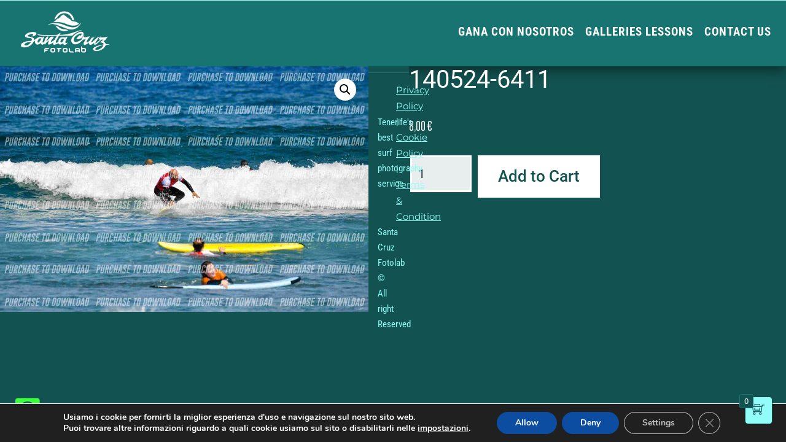

--- FILE ---
content_type: text/html; charset=UTF-8
request_url: https://santacruzfotolab.com/prodotto/140524-6411-2/
body_size: 174533
content:
<!doctype html>
<html lang="en-US">
<head>
	<meta charset="UTF-8" />
	<meta name="viewport" content="width=device-width, initial-scale=1" />
	<link rel="profile" href="https://gmpg.org/xfn/11" />
	<title>140524-6411 &#8211; Santa Cruz Fotolab</title>
				<script type="text/javascript">
					/**
					 * Adds backwards compatibility incase user's JS cache still contains this unused variable from pre-zion 3.6.0
					 */
					if ( null == zionBuilderPaths ) {
						var zionBuilderPaths = {
							appName: 'zionbuilder'
						}
					}

				</script>
			<meta name='robots' content='max-image-preview:large' />
<link rel="alternate" type="application/rss+xml" title="Santa Cruz Fotolab &raquo; Feed" href="https://santacruzfotolab.com/feed/" />
<link rel="alternate" type="application/rss+xml" title="Santa Cruz Fotolab &raquo; Comments Feed" href="https://santacruzfotolab.com/comments/feed/" />
<link rel="alternate" title="oEmbed (JSON)" type="application/json+oembed" href="https://santacruzfotolab.com/wp-json/oembed/1.0/embed?url=https%3A%2F%2Fsantacruzfotolab.com%2Fprodotto%2F140524-6411-2%2F" />
<link rel="alternate" title="oEmbed (XML)" type="text/xml+oembed" href="https://santacruzfotolab.com/wp-json/oembed/1.0/embed?url=https%3A%2F%2Fsantacruzfotolab.com%2Fprodotto%2F140524-6411-2%2F&#038;format=xml" />
<style id='wp-img-auto-sizes-contain-inline-css'>
img:is([sizes=auto i],[sizes^="auto," i]){contain-intrinsic-size:3000px 1500px}
/*# sourceURL=wp-img-auto-sizes-contain-inline-css */
</style>
<link rel='stylesheet' id='wp-block-library-css' href='https://santacruzfotolab.com/wp-includes/css/dist/block-library/style.min.css?ver=6.9' media='all' />
<style id='classic-theme-styles-inline-css'>
/*! This file is auto-generated */
.wp-block-button__link{color:#fff;background-color:#32373c;border-radius:9999px;box-shadow:none;text-decoration:none;padding:calc(.667em + 2px) calc(1.333em + 2px);font-size:1.125em}.wp-block-file__button{background:#32373c;color:#fff;text-decoration:none}
/*# sourceURL=/wp-includes/css/classic-themes.min.css */
</style>
<link rel='stylesheet' id='twenty-twenty-one-custom-color-overrides-css' href='https://santacruzfotolab.com/wp-content/themes/twentytwentyone/assets/css/custom-color-overrides.css?ver=6.9' media='all' />
<style id='twenty-twenty-one-custom-color-overrides-inline-css'>
:root .editor-styles-wrapper{--global--color-background: #125250;--global--color-primary: #fff;--global--color-secondary: #fff;--button--color-background: #fff;--button--color-text-hover: #fff;--table--stripes-border-color: rgba(240, 240, 240, 0.15);--table--stripes-background-color: rgba(240, 240, 240, 0.15);}
/*# sourceURL=twenty-twenty-one-custom-color-overrides-inline-css */
</style>
<link rel='stylesheet' id='photoswipe-css' href='https://santacruzfotolab.com/wp-content/plugins/woocommerce/assets/css/photoswipe/photoswipe.min.css?ver=10.3.5' media='all' />
<link rel='stylesheet' id='photoswipe-default-skin-css' href='https://santacruzfotolab.com/wp-content/plugins/woocommerce/assets/css/photoswipe/default-skin/default-skin.min.css?ver=10.3.5' media='all' />
<link rel='stylesheet' id='woocommerce-layout-css' href='https://santacruzfotolab.com/wp-content/plugins/woocommerce/assets/css/woocommerce-layout.css?ver=10.3.5' media='all' />
<link rel='stylesheet' id='woocommerce-smallscreen-css' href='https://santacruzfotolab.com/wp-content/plugins/woocommerce/assets/css/woocommerce-smallscreen.css?ver=10.3.5' media='only screen and (max-width: 768px)' />
<link rel='stylesheet' id='woocommerce-general-css' href='//santacruzfotolab.com/wp-content/plugins/woocommerce/assets/css/twenty-twenty-one.css?ver=10.3.5' media='all' />
<style id='woocommerce-inline-inline-css'>
.woocommerce form .form-row .required { visibility: visible; }
/*# sourceURL=woocommerce-inline-inline-css */
</style>
<link rel='stylesheet' id='notyf-css' href='https://santacruzfotolab.com/wp-content/plugins/addonify-floating-cart/public/assets/libs/notfy/notfy.min.css?ver=3-afc' media='all' />
<link rel='stylesheet' id='perfect-scrollbar-css' href='https://santacruzfotolab.com/wp-content/plugins/addonify-floating-cart/public/assets/libs/perfect-scrollbar/perfect-scrollbar.min.css?ver=1.5.3-afc' media='all' />
<link rel='stylesheet' id='addonify-floating-cart-css' href='https://santacruzfotolab.com/wp-content/plugins/addonify-floating-cart/public/assets/build/public.min.css?ver=1.2.17' media='all' />
<style id='addonify-floating-cart-inline-css'>
:root{--adfy_woofc_cart_width:500px;--adfy_woofc_base_text_font_size:15px;--adfy_woofc_toggle_button_badge_width:23;--adfy_woofc_toggle_button_badge_font_size:13px;--adfy_woofc_toggle_button_size:60px;--adfy_woofc_toggle_button_border_radius:5px;--adfy_woofc_toggle_button_cart_icon_font_size:20px;--adfy_woofc_toggle_button_horizental_offset:100px;--adfy_woofc_toggle_button_vertical_offset:100px;--adfy_woofc_base_button_font_size:14px;--adfy_woofc_base_button_font_weight:400;--adfy_woofc_base_button_letter_spacing:0.25;--adfy_woofc_base_button_border_radius:3px;--adfy_woofc_base_button_text_transform:none;--adfy_woofc_toast_button_text_color:white;--adfy_woofc_toast_button_text_color_hover:white;--adfy_woofc_cart_title_font_size:14px;--adfy_woofc_cart_title_font_weight:400;--adfy_woofc_cart_title_letter_spacing:0.25;--adfy_woofc_cart_title_text_transform:none;--adfy_woofc_cart_product_title_font_size:15px;--adfy_woofc_cart_product_title_font_weight:400;}
/*# sourceURL=addonify-floating-cart-inline-css */
</style>
<link rel='stylesheet' id='brands-styles-css' href='https://santacruzfotolab.com/wp-content/plugins/woocommerce/assets/css/brands.css?ver=10.3.5' media='all' />
<link rel='stylesheet' id='parent-style-css' href='https://santacruzfotolab.com/wp-content/themes/twentytwentyone/style.css?ver=6.9' media='all' />
<link rel='stylesheet' id='child-style-css' href='https://santacruzfotolab.com/wp-content/themes/twenty-twenty-one-child/style.css?ver=6.9' media='all' />
<link rel='stylesheet' id='twenty-twenty-one-style-css' href='https://santacruzfotolab.com/wp-content/themes/twentytwentyone/style.css?ver=6.9' media='all' />
<style id='twenty-twenty-one-style-inline-css'>
:root{--global--color-background: #125250;--global--color-primary: #fff;--global--color-secondary: #fff;--button--color-background: #fff;--button--color-text-hover: #fff;--table--stripes-border-color: rgba(240, 240, 240, 0.15);--table--stripes-background-color: rgba(240, 240, 240, 0.15);}
/*# sourceURL=twenty-twenty-one-style-inline-css */
</style>
<link rel='stylesheet' id='twenty-twenty-one-print-style-css' href='https://santacruzfotolab.com/wp-content/themes/twentytwentyone/assets/css/print.css?ver=6.9' media='print' />
<link rel='stylesheet' id='zion-google-fonts-css' href='https://santacruzfotolab.com/wp-content/uploads/zionbuilder/google_fonts/77e6ec66b76edb6d8f9b9be0e3e2da30.css?ver=3.6.15' media='all' />
<link rel='stylesheet' id='moove_gdpr_frontend-css' href='https://santacruzfotolab.com/wp-content/plugins/gdpr-cookie-compliance/dist/styles/gdpr-main.css?ver=5.0.9' media='all' />
<style id='moove_gdpr_frontend-inline-css'>
#moove_gdpr_cookie_modal,#moove_gdpr_cookie_info_bar,.gdpr_cookie_settings_shortcode_content{font-family:&#039;Nunito&#039;,sans-serif}#moove_gdpr_save_popup_settings_button{background-color:#373737;color:#fff}#moove_gdpr_save_popup_settings_button:hover{background-color:#000}#moove_gdpr_cookie_info_bar .moove-gdpr-info-bar-container .moove-gdpr-info-bar-content a.mgbutton,#moove_gdpr_cookie_info_bar .moove-gdpr-info-bar-container .moove-gdpr-info-bar-content button.mgbutton{background-color:#0C4DA2}#moove_gdpr_cookie_modal .moove-gdpr-modal-content .moove-gdpr-modal-footer-content .moove-gdpr-button-holder a.mgbutton,#moove_gdpr_cookie_modal .moove-gdpr-modal-content .moove-gdpr-modal-footer-content .moove-gdpr-button-holder button.mgbutton,.gdpr_cookie_settings_shortcode_content .gdpr-shr-button.button-green{background-color:#0C4DA2;border-color:#0C4DA2}#moove_gdpr_cookie_modal .moove-gdpr-modal-content .moove-gdpr-modal-footer-content .moove-gdpr-button-holder a.mgbutton:hover,#moove_gdpr_cookie_modal .moove-gdpr-modal-content .moove-gdpr-modal-footer-content .moove-gdpr-button-holder button.mgbutton:hover,.gdpr_cookie_settings_shortcode_content .gdpr-shr-button.button-green:hover{background-color:#fff;color:#0C4DA2}#moove_gdpr_cookie_modal .moove-gdpr-modal-content .moove-gdpr-modal-close i,#moove_gdpr_cookie_modal .moove-gdpr-modal-content .moove-gdpr-modal-close span.gdpr-icon{background-color:#0C4DA2;border:1px solid #0C4DA2}#moove_gdpr_cookie_info_bar span.moove-gdpr-infobar-allow-all.focus-g,#moove_gdpr_cookie_info_bar span.moove-gdpr-infobar-allow-all:focus,#moove_gdpr_cookie_info_bar button.moove-gdpr-infobar-allow-all.focus-g,#moove_gdpr_cookie_info_bar button.moove-gdpr-infobar-allow-all:focus,#moove_gdpr_cookie_info_bar span.moove-gdpr-infobar-reject-btn.focus-g,#moove_gdpr_cookie_info_bar span.moove-gdpr-infobar-reject-btn:focus,#moove_gdpr_cookie_info_bar button.moove-gdpr-infobar-reject-btn.focus-g,#moove_gdpr_cookie_info_bar button.moove-gdpr-infobar-reject-btn:focus,#moove_gdpr_cookie_info_bar span.change-settings-button.focus-g,#moove_gdpr_cookie_info_bar span.change-settings-button:focus,#moove_gdpr_cookie_info_bar button.change-settings-button.focus-g,#moove_gdpr_cookie_info_bar button.change-settings-button:focus{-webkit-box-shadow:0 0 1px 3px #0C4DA2;-moz-box-shadow:0 0 1px 3px #0C4DA2;box-shadow:0 0 1px 3px #0C4DA2}#moove_gdpr_cookie_modal .moove-gdpr-modal-content .moove-gdpr-modal-close i:hover,#moove_gdpr_cookie_modal .moove-gdpr-modal-content .moove-gdpr-modal-close span.gdpr-icon:hover,#moove_gdpr_cookie_info_bar span[data-href]>u.change-settings-button{color:#0C4DA2}#moove_gdpr_cookie_modal .moove-gdpr-modal-content .moove-gdpr-modal-left-content #moove-gdpr-menu li.menu-item-selected a span.gdpr-icon,#moove_gdpr_cookie_modal .moove-gdpr-modal-content .moove-gdpr-modal-left-content #moove-gdpr-menu li.menu-item-selected button span.gdpr-icon{color:inherit}#moove_gdpr_cookie_modal .moove-gdpr-modal-content .moove-gdpr-modal-left-content #moove-gdpr-menu li a span.gdpr-icon,#moove_gdpr_cookie_modal .moove-gdpr-modal-content .moove-gdpr-modal-left-content #moove-gdpr-menu li button span.gdpr-icon{color:inherit}#moove_gdpr_cookie_modal .gdpr-acc-link{line-height:0;font-size:0;color:transparent;position:absolute}#moove_gdpr_cookie_modal .moove-gdpr-modal-content .moove-gdpr-modal-close:hover i,#moove_gdpr_cookie_modal .moove-gdpr-modal-content .moove-gdpr-modal-left-content #moove-gdpr-menu li a,#moove_gdpr_cookie_modal .moove-gdpr-modal-content .moove-gdpr-modal-left-content #moove-gdpr-menu li button,#moove_gdpr_cookie_modal .moove-gdpr-modal-content .moove-gdpr-modal-left-content #moove-gdpr-menu li button i,#moove_gdpr_cookie_modal .moove-gdpr-modal-content .moove-gdpr-modal-left-content #moove-gdpr-menu li a i,#moove_gdpr_cookie_modal .moove-gdpr-modal-content .moove-gdpr-tab-main .moove-gdpr-tab-main-content a:hover,#moove_gdpr_cookie_info_bar.moove-gdpr-dark-scheme .moove-gdpr-info-bar-container .moove-gdpr-info-bar-content a.mgbutton:hover,#moove_gdpr_cookie_info_bar.moove-gdpr-dark-scheme .moove-gdpr-info-bar-container .moove-gdpr-info-bar-content button.mgbutton:hover,#moove_gdpr_cookie_info_bar.moove-gdpr-dark-scheme .moove-gdpr-info-bar-container .moove-gdpr-info-bar-content a:hover,#moove_gdpr_cookie_info_bar.moove-gdpr-dark-scheme .moove-gdpr-info-bar-container .moove-gdpr-info-bar-content button:hover,#moove_gdpr_cookie_info_bar.moove-gdpr-dark-scheme .moove-gdpr-info-bar-container .moove-gdpr-info-bar-content span.change-settings-button:hover,#moove_gdpr_cookie_info_bar.moove-gdpr-dark-scheme .moove-gdpr-info-bar-container .moove-gdpr-info-bar-content button.change-settings-button:hover,#moove_gdpr_cookie_info_bar.moove-gdpr-dark-scheme .moove-gdpr-info-bar-container .moove-gdpr-info-bar-content u.change-settings-button:hover,#moove_gdpr_cookie_info_bar span[data-href]>u.change-settings-button,#moove_gdpr_cookie_info_bar.moove-gdpr-dark-scheme .moove-gdpr-info-bar-container .moove-gdpr-info-bar-content a.mgbutton.focus-g,#moove_gdpr_cookie_info_bar.moove-gdpr-dark-scheme .moove-gdpr-info-bar-container .moove-gdpr-info-bar-content button.mgbutton.focus-g,#moove_gdpr_cookie_info_bar.moove-gdpr-dark-scheme .moove-gdpr-info-bar-container .moove-gdpr-info-bar-content a.focus-g,#moove_gdpr_cookie_info_bar.moove-gdpr-dark-scheme .moove-gdpr-info-bar-container .moove-gdpr-info-bar-content button.focus-g,#moove_gdpr_cookie_info_bar.moove-gdpr-dark-scheme .moove-gdpr-info-bar-container .moove-gdpr-info-bar-content a.mgbutton:focus,#moove_gdpr_cookie_info_bar.moove-gdpr-dark-scheme .moove-gdpr-info-bar-container .moove-gdpr-info-bar-content button.mgbutton:focus,#moove_gdpr_cookie_info_bar.moove-gdpr-dark-scheme .moove-gdpr-info-bar-container .moove-gdpr-info-bar-content a:focus,#moove_gdpr_cookie_info_bar.moove-gdpr-dark-scheme .moove-gdpr-info-bar-container .moove-gdpr-info-bar-content button:focus,#moove_gdpr_cookie_info_bar.moove-gdpr-dark-scheme .moove-gdpr-info-bar-container .moove-gdpr-info-bar-content span.change-settings-button.focus-g,span.change-settings-button:focus,button.change-settings-button.focus-g,button.change-settings-button:focus,#moove_gdpr_cookie_info_bar.moove-gdpr-dark-scheme .moove-gdpr-info-bar-container .moove-gdpr-info-bar-content u.change-settings-button.focus-g,#moove_gdpr_cookie_info_bar.moove-gdpr-dark-scheme .moove-gdpr-info-bar-container .moove-gdpr-info-bar-content u.change-settings-button:focus{color:#0C4DA2}#moove_gdpr_cookie_modal .moove-gdpr-branding.focus-g span,#moove_gdpr_cookie_modal .moove-gdpr-modal-content .moove-gdpr-tab-main a.focus-g,#moove_gdpr_cookie_modal .moove-gdpr-modal-content .moove-gdpr-tab-main .gdpr-cd-details-toggle.focus-g{color:#0C4DA2}#moove_gdpr_cookie_modal.gdpr_lightbox-hide{display:none}
/*# sourceURL=moove_gdpr_frontend-inline-css */
</style>
<link rel='stylesheet' id='wc-blocks-style-css' href='https://santacruzfotolab.com/wp-content/plugins/woocommerce/assets/client/blocks/wc-blocks.css?ver=wc-10.3.5' media='all' />
<style id='global-styles-inline-css'>
:root{--wp--preset--aspect-ratio--square: 1;--wp--preset--aspect-ratio--4-3: 4/3;--wp--preset--aspect-ratio--3-4: 3/4;--wp--preset--aspect-ratio--3-2: 3/2;--wp--preset--aspect-ratio--2-3: 2/3;--wp--preset--aspect-ratio--16-9: 16/9;--wp--preset--aspect-ratio--9-16: 9/16;--wp--preset--color--black: #000000;--wp--preset--color--cyan-bluish-gray: #abb8c3;--wp--preset--color--white: #FFFFFF;--wp--preset--color--pale-pink: #f78da7;--wp--preset--color--vivid-red: #cf2e2e;--wp--preset--color--luminous-vivid-orange: #ff6900;--wp--preset--color--luminous-vivid-amber: #fcb900;--wp--preset--color--light-green-cyan: #7bdcb5;--wp--preset--color--vivid-green-cyan: #00d084;--wp--preset--color--pale-cyan-blue: #8ed1fc;--wp--preset--color--vivid-cyan-blue: #0693e3;--wp--preset--color--vivid-purple: #9b51e0;--wp--preset--color--dark-gray: #28303D;--wp--preset--color--gray: #39414D;--wp--preset--color--green: #D1E4DD;--wp--preset--color--blue: #D1DFE4;--wp--preset--color--purple: #D1D1E4;--wp--preset--color--red: #E4D1D1;--wp--preset--color--orange: #E4DAD1;--wp--preset--color--yellow: #EEEADD;--wp--preset--gradient--vivid-cyan-blue-to-vivid-purple: linear-gradient(135deg,rgb(6,147,227) 0%,rgb(155,81,224) 100%);--wp--preset--gradient--light-green-cyan-to-vivid-green-cyan: linear-gradient(135deg,rgb(122,220,180) 0%,rgb(0,208,130) 100%);--wp--preset--gradient--luminous-vivid-amber-to-luminous-vivid-orange: linear-gradient(135deg,rgb(252,185,0) 0%,rgb(255,105,0) 100%);--wp--preset--gradient--luminous-vivid-orange-to-vivid-red: linear-gradient(135deg,rgb(255,105,0) 0%,rgb(207,46,46) 100%);--wp--preset--gradient--very-light-gray-to-cyan-bluish-gray: linear-gradient(135deg,rgb(238,238,238) 0%,rgb(169,184,195) 100%);--wp--preset--gradient--cool-to-warm-spectrum: linear-gradient(135deg,rgb(74,234,220) 0%,rgb(151,120,209) 20%,rgb(207,42,186) 40%,rgb(238,44,130) 60%,rgb(251,105,98) 80%,rgb(254,248,76) 100%);--wp--preset--gradient--blush-light-purple: linear-gradient(135deg,rgb(255,206,236) 0%,rgb(152,150,240) 100%);--wp--preset--gradient--blush-bordeaux: linear-gradient(135deg,rgb(254,205,165) 0%,rgb(254,45,45) 50%,rgb(107,0,62) 100%);--wp--preset--gradient--luminous-dusk: linear-gradient(135deg,rgb(255,203,112) 0%,rgb(199,81,192) 50%,rgb(65,88,208) 100%);--wp--preset--gradient--pale-ocean: linear-gradient(135deg,rgb(255,245,203) 0%,rgb(182,227,212) 50%,rgb(51,167,181) 100%);--wp--preset--gradient--electric-grass: linear-gradient(135deg,rgb(202,248,128) 0%,rgb(113,206,126) 100%);--wp--preset--gradient--midnight: linear-gradient(135deg,rgb(2,3,129) 0%,rgb(40,116,252) 100%);--wp--preset--gradient--purple-to-yellow: linear-gradient(160deg, #D1D1E4 0%, #EEEADD 100%);--wp--preset--gradient--yellow-to-purple: linear-gradient(160deg, #EEEADD 0%, #D1D1E4 100%);--wp--preset--gradient--green-to-yellow: linear-gradient(160deg, #D1E4DD 0%, #EEEADD 100%);--wp--preset--gradient--yellow-to-green: linear-gradient(160deg, #EEEADD 0%, #D1E4DD 100%);--wp--preset--gradient--red-to-yellow: linear-gradient(160deg, #E4D1D1 0%, #EEEADD 100%);--wp--preset--gradient--yellow-to-red: linear-gradient(160deg, #EEEADD 0%, #E4D1D1 100%);--wp--preset--gradient--purple-to-red: linear-gradient(160deg, #D1D1E4 0%, #E4D1D1 100%);--wp--preset--gradient--red-to-purple: linear-gradient(160deg, #E4D1D1 0%, #D1D1E4 100%);--wp--preset--font-size--small: 18px;--wp--preset--font-size--medium: 20px;--wp--preset--font-size--large: 24px;--wp--preset--font-size--x-large: 42px;--wp--preset--font-size--extra-small: 16px;--wp--preset--font-size--normal: 20px;--wp--preset--font-size--extra-large: 40px;--wp--preset--font-size--huge: 96px;--wp--preset--font-size--gigantic: 144px;--wp--preset--spacing--20: 0.44rem;--wp--preset--spacing--30: 0.67rem;--wp--preset--spacing--40: 1rem;--wp--preset--spacing--50: 1.5rem;--wp--preset--spacing--60: 2.25rem;--wp--preset--spacing--70: 3.38rem;--wp--preset--spacing--80: 5.06rem;--wp--preset--shadow--natural: 6px 6px 9px rgba(0, 0, 0, 0.2);--wp--preset--shadow--deep: 12px 12px 50px rgba(0, 0, 0, 0.4);--wp--preset--shadow--sharp: 6px 6px 0px rgba(0, 0, 0, 0.2);--wp--preset--shadow--outlined: 6px 6px 0px -3px rgb(255, 255, 255), 6px 6px rgb(0, 0, 0);--wp--preset--shadow--crisp: 6px 6px 0px rgb(0, 0, 0);}:where(.is-layout-flex){gap: 0.5em;}:where(.is-layout-grid){gap: 0.5em;}body .is-layout-flex{display: flex;}.is-layout-flex{flex-wrap: wrap;align-items: center;}.is-layout-flex > :is(*, div){margin: 0;}body .is-layout-grid{display: grid;}.is-layout-grid > :is(*, div){margin: 0;}:where(.wp-block-columns.is-layout-flex){gap: 2em;}:where(.wp-block-columns.is-layout-grid){gap: 2em;}:where(.wp-block-post-template.is-layout-flex){gap: 1.25em;}:where(.wp-block-post-template.is-layout-grid){gap: 1.25em;}.has-black-color{color: var(--wp--preset--color--black) !important;}.has-cyan-bluish-gray-color{color: var(--wp--preset--color--cyan-bluish-gray) !important;}.has-white-color{color: var(--wp--preset--color--white) !important;}.has-pale-pink-color{color: var(--wp--preset--color--pale-pink) !important;}.has-vivid-red-color{color: var(--wp--preset--color--vivid-red) !important;}.has-luminous-vivid-orange-color{color: var(--wp--preset--color--luminous-vivid-orange) !important;}.has-luminous-vivid-amber-color{color: var(--wp--preset--color--luminous-vivid-amber) !important;}.has-light-green-cyan-color{color: var(--wp--preset--color--light-green-cyan) !important;}.has-vivid-green-cyan-color{color: var(--wp--preset--color--vivid-green-cyan) !important;}.has-pale-cyan-blue-color{color: var(--wp--preset--color--pale-cyan-blue) !important;}.has-vivid-cyan-blue-color{color: var(--wp--preset--color--vivid-cyan-blue) !important;}.has-vivid-purple-color{color: var(--wp--preset--color--vivid-purple) !important;}.has-black-background-color{background-color: var(--wp--preset--color--black) !important;}.has-cyan-bluish-gray-background-color{background-color: var(--wp--preset--color--cyan-bluish-gray) !important;}.has-white-background-color{background-color: var(--wp--preset--color--white) !important;}.has-pale-pink-background-color{background-color: var(--wp--preset--color--pale-pink) !important;}.has-vivid-red-background-color{background-color: var(--wp--preset--color--vivid-red) !important;}.has-luminous-vivid-orange-background-color{background-color: var(--wp--preset--color--luminous-vivid-orange) !important;}.has-luminous-vivid-amber-background-color{background-color: var(--wp--preset--color--luminous-vivid-amber) !important;}.has-light-green-cyan-background-color{background-color: var(--wp--preset--color--light-green-cyan) !important;}.has-vivid-green-cyan-background-color{background-color: var(--wp--preset--color--vivid-green-cyan) !important;}.has-pale-cyan-blue-background-color{background-color: var(--wp--preset--color--pale-cyan-blue) !important;}.has-vivid-cyan-blue-background-color{background-color: var(--wp--preset--color--vivid-cyan-blue) !important;}.has-vivid-purple-background-color{background-color: var(--wp--preset--color--vivid-purple) !important;}.has-black-border-color{border-color: var(--wp--preset--color--black) !important;}.has-cyan-bluish-gray-border-color{border-color: var(--wp--preset--color--cyan-bluish-gray) !important;}.has-white-border-color{border-color: var(--wp--preset--color--white) !important;}.has-pale-pink-border-color{border-color: var(--wp--preset--color--pale-pink) !important;}.has-vivid-red-border-color{border-color: var(--wp--preset--color--vivid-red) !important;}.has-luminous-vivid-orange-border-color{border-color: var(--wp--preset--color--luminous-vivid-orange) !important;}.has-luminous-vivid-amber-border-color{border-color: var(--wp--preset--color--luminous-vivid-amber) !important;}.has-light-green-cyan-border-color{border-color: var(--wp--preset--color--light-green-cyan) !important;}.has-vivid-green-cyan-border-color{border-color: var(--wp--preset--color--vivid-green-cyan) !important;}.has-pale-cyan-blue-border-color{border-color: var(--wp--preset--color--pale-cyan-blue) !important;}.has-vivid-cyan-blue-border-color{border-color: var(--wp--preset--color--vivid-cyan-blue) !important;}.has-vivid-purple-border-color{border-color: var(--wp--preset--color--vivid-purple) !important;}.has-vivid-cyan-blue-to-vivid-purple-gradient-background{background: var(--wp--preset--gradient--vivid-cyan-blue-to-vivid-purple) !important;}.has-light-green-cyan-to-vivid-green-cyan-gradient-background{background: var(--wp--preset--gradient--light-green-cyan-to-vivid-green-cyan) !important;}.has-luminous-vivid-amber-to-luminous-vivid-orange-gradient-background{background: var(--wp--preset--gradient--luminous-vivid-amber-to-luminous-vivid-orange) !important;}.has-luminous-vivid-orange-to-vivid-red-gradient-background{background: var(--wp--preset--gradient--luminous-vivid-orange-to-vivid-red) !important;}.has-very-light-gray-to-cyan-bluish-gray-gradient-background{background: var(--wp--preset--gradient--very-light-gray-to-cyan-bluish-gray) !important;}.has-cool-to-warm-spectrum-gradient-background{background: var(--wp--preset--gradient--cool-to-warm-spectrum) !important;}.has-blush-light-purple-gradient-background{background: var(--wp--preset--gradient--blush-light-purple) !important;}.has-blush-bordeaux-gradient-background{background: var(--wp--preset--gradient--blush-bordeaux) !important;}.has-luminous-dusk-gradient-background{background: var(--wp--preset--gradient--luminous-dusk) !important;}.has-pale-ocean-gradient-background{background: var(--wp--preset--gradient--pale-ocean) !important;}.has-electric-grass-gradient-background{background: var(--wp--preset--gradient--electric-grass) !important;}.has-midnight-gradient-background{background: var(--wp--preset--gradient--midnight) !important;}.has-small-font-size{font-size: var(--wp--preset--font-size--small) !important;}.has-medium-font-size{font-size: var(--wp--preset--font-size--medium) !important;}.has-large-font-size{font-size: var(--wp--preset--font-size--large) !important;}.has-x-large-font-size{font-size: var(--wp--preset--font-size--x-large) !important;}
/*# sourceURL=global-styles-inline-css */
</style>
<link rel='stylesheet' id='wpforms-choicesjs-css' href='https://santacruzfotolab.com/wp-content/plugins/wpforms-lite/assets/css/choices.min.css?ver=10.2.0' media='all' />
<link rel='stylesheet' id='wpforms-modern-full-css' href='https://santacruzfotolab.com/wp-content/plugins/wpforms-lite/assets/css/frontend/modern/wpforms-full.min.css?ver=1.9.8.7' media='all' />
<style id='wpforms-modern-full-inline-css'>
:root {
				--wpforms-field-border-radius: 3px;
--wpforms-field-border-style: solid;
--wpforms-field-border-size: 1px;
--wpforms-field-background-color: #ffffff;
--wpforms-field-border-color: rgba( 0, 0, 0, 0.25 );
--wpforms-field-border-color-spare: rgba( 0, 0, 0, 0.25 );
--wpforms-field-text-color: rgba( 0, 0, 0, 0.7 );
--wpforms-field-menu-color: #ffffff;
--wpforms-label-color: rgba( 0, 0, 0, 0.85 );
--wpforms-label-sublabel-color: rgba( 0, 0, 0, 0.55 );
--wpforms-label-error-color: #d63637;
--wpforms-button-border-radius: 3px;
--wpforms-button-border-style: none;
--wpforms-button-border-size: 1px;
--wpforms-button-background-color: #066aab;
--wpforms-button-border-color: #066aab;
--wpforms-button-text-color: #ffffff;
--wpforms-page-break-color: #066aab;
--wpforms-background-image: none;
--wpforms-background-position: center center;
--wpforms-background-repeat: no-repeat;
--wpforms-background-size: cover;
--wpforms-background-width: 100px;
--wpforms-background-height: 100px;
--wpforms-background-color: rgba( 0, 0, 0, 0 );
--wpforms-background-url: none;
--wpforms-container-padding: 0px;
--wpforms-container-border-style: none;
--wpforms-container-border-width: 1px;
--wpforms-container-border-color: #000000;
--wpforms-container-border-radius: 3px;
--wpforms-field-size-input-height: 43px;
--wpforms-field-size-input-spacing: 15px;
--wpforms-field-size-font-size: 16px;
--wpforms-field-size-line-height: 19px;
--wpforms-field-size-padding-h: 14px;
--wpforms-field-size-checkbox-size: 16px;
--wpforms-field-size-sublabel-spacing: 5px;
--wpforms-field-size-icon-size: 1;
--wpforms-label-size-font-size: 16px;
--wpforms-label-size-line-height: 19px;
--wpforms-label-size-sublabel-font-size: 14px;
--wpforms-label-size-sublabel-line-height: 17px;
--wpforms-button-size-font-size: 17px;
--wpforms-button-size-height: 41px;
--wpforms-button-size-padding-h: 15px;
--wpforms-button-size-margin-top: 10px;
--wpforms-container-shadow-size-box-shadow: none;
			}
/*# sourceURL=wpforms-modern-full-inline-css */
</style>
<link rel='stylesheet' id='zionbuilder-global-css-css' href='https://santacruzfotolab.com/wp-content/uploads/zionbuilder/cache/dynamic_css.css?ver=1767875612' media='all' />
<link rel='stylesheet' id='zionbuilder-post-28-css' href='https://santacruzfotolab.com/wp-content/uploads/zionbuilder/cache/post-28.css?ver=1768647711' media='all' />
<link rel='stylesheet' id='zionbuilder-post-30-css' href='https://santacruzfotolab.com/wp-content/uploads/zionbuilder/cache/post-30.css?ver=1768647711' media='all' />
<script src="https://santacruzfotolab.com/wp-includes/js/jquery/jquery.min.js?ver=3.7.1" id="jquery-core-js"></script>
<script src="https://santacruzfotolab.com/wp-includes/js/jquery/jquery-migrate.min.js?ver=3.4.1" id="jquery-migrate-js"></script>
<script src="https://santacruzfotolab.com/wp-content/plugins/woocommerce/assets/js/jquery-blockui/jquery.blockUI.min.js?ver=2.7.0-wc.10.3.5" id="wc-jquery-blockui-js" defer data-wp-strategy="defer"></script>
<script id="wc-add-to-cart-js-extra">
var wc_add_to_cart_params = {"ajax_url":"/wp-admin/admin-ajax.php","wc_ajax_url":"/?wc-ajax=%%endpoint%%","i18n_view_cart":"View cart","cart_url":"https://santacruzfotolab.com/?page_id=459458","is_cart":"","cart_redirect_after_add":"no"};
//# sourceURL=wc-add-to-cart-js-extra
</script>
<script src="https://santacruzfotolab.com/wp-content/plugins/woocommerce/assets/js/frontend/add-to-cart.min.js?ver=10.3.5" id="wc-add-to-cart-js" defer data-wp-strategy="defer"></script>
<script src="https://santacruzfotolab.com/wp-content/plugins/woocommerce/assets/js/zoom/jquery.zoom.min.js?ver=1.7.21-wc.10.3.5" id="wc-zoom-js" defer data-wp-strategy="defer"></script>
<script src="https://santacruzfotolab.com/wp-content/plugins/woocommerce/assets/js/flexslider/jquery.flexslider.min.js?ver=2.7.2-wc.10.3.5" id="wc-flexslider-js" defer data-wp-strategy="defer"></script>
<script src="https://santacruzfotolab.com/wp-content/plugins/woocommerce/assets/js/photoswipe/photoswipe.min.js?ver=4.1.1-wc.10.3.5" id="wc-photoswipe-js" defer data-wp-strategy="defer"></script>
<script src="https://santacruzfotolab.com/wp-content/plugins/woocommerce/assets/js/photoswipe/photoswipe-ui-default.min.js?ver=4.1.1-wc.10.3.5" id="wc-photoswipe-ui-default-js" defer data-wp-strategy="defer"></script>
<script id="wc-single-product-js-extra">
var wc_single_product_params = {"i18n_required_rating_text":"Please select a rating","i18n_rating_options":["1 of 5 stars","2 of 5 stars","3 of 5 stars","4 of 5 stars","5 of 5 stars"],"i18n_product_gallery_trigger_text":"View full-screen image gallery","review_rating_required":"yes","flexslider":{"rtl":false,"animation":"slide","smoothHeight":true,"directionNav":false,"controlNav":"thumbnails","slideshow":false,"animationSpeed":500,"animationLoop":false,"allowOneSlide":false},"zoom_enabled":"1","zoom_options":[],"photoswipe_enabled":"1","photoswipe_options":{"shareEl":false,"closeOnScroll":false,"history":false,"hideAnimationDuration":0,"showAnimationDuration":0},"flexslider_enabled":"1"};
//# sourceURL=wc-single-product-js-extra
</script>
<script src="https://santacruzfotolab.com/wp-content/plugins/woocommerce/assets/js/frontend/single-product.min.js?ver=10.3.5" id="wc-single-product-js" defer data-wp-strategy="defer"></script>
<script src="https://santacruzfotolab.com/wp-content/plugins/woocommerce/assets/js/js-cookie/js.cookie.min.js?ver=2.1.4-wc.10.3.5" id="wc-js-cookie-js" defer data-wp-strategy="defer"></script>
<script id="woocommerce-js-extra">
var woocommerce_params = {"ajax_url":"/wp-admin/admin-ajax.php","wc_ajax_url":"/?wc-ajax=%%endpoint%%","i18n_password_show":"Show password","i18n_password_hide":"Hide password"};
//# sourceURL=woocommerce-js-extra
</script>
<script src="https://santacruzfotolab.com/wp-content/plugins/woocommerce/assets/js/frontend/woocommerce.min.js?ver=10.3.5" id="woocommerce-js" defer data-wp-strategy="defer"></script>
<script src="https://santacruzfotolab.com/wp-content/plugins/zionextras/includes/js/x-frontend.js?ver=1.0.0" id="x-frontend-js"></script>
<link rel="https://api.w.org/" href="https://santacruzfotolab.com/wp-json/" /><link rel="alternate" title="JSON" type="application/json" href="https://santacruzfotolab.com/wp-json/wp/v2/product/156083" /><link rel="EditURI" type="application/rsd+xml" title="RSD" href="https://santacruzfotolab.com/xmlrpc.php?rsd" />
<meta name="generator" content="WordPress 6.9" />
<meta name="generator" content="WooCommerce 10.3.5" />
<link rel="canonical" href="https://santacruzfotolab.com/prodotto/140524-6411-2/" />
<link rel='shortlink' href='https://santacruzfotolab.com/?p=156083' />
<meta name="ti-site-data" content="[base64]" /><!-- DEBUG ORDINE CATEGORIE: BLACKSTONE 01/02/26 H16:00 | BLACKSTONE 01/04/26 H10:00 | BLACKSTONE 01/05/26 H10:00 | BLACKSTONE 01/05/26 H16:00 | BLACKSTONE 01/06/26 H10:00 | BLACKSTONE 01/06/26 H17:00 | BLACKSTONE 01/07/26 H10:00 | BLACKSTONE 01/08/26 H10:00 | BLACKSTONE 01/09/26 H11:00 | BLACKSTONE 01/12/26 H10:30 | BLACKSTONE 01/13/26 H12:00 | BLACKSTONE 01/13/26 H15:00 | BLACKSTONE 01/14/26 H13:00 | BLACKSTONE 01/14/26 H15:00 | BLACKSTONE 01/15/26 H13:30 | BLACKSTONE 01/15/26 H16:30 | BLACKSTONE 01/16/26 H16:00 | BLACKSTONE 08/27/25 H18:00 | BLACKSTONE 08/28/25 H10:00 | BLACKSTONE 08/28/25 H12:00 | BLACKSTONE 08/29/25 H10:30 | BLACKSTONE 10/10/25 H10:00 | BLACKSTONE 11/08/25 H10:00 | BLACKSTONE 11/08/25 H16:30 | BLACKSTONE 11/09/25 H10:00 | BLACKSTONE 11/10/25 H10:00 | BLACKSTONE 11/11/25 H10:00 | BLACKSTONE 11/12/25 H10:00 | BLACKSTONE 11/14/25 H13:00 | BLACKSTONE 11/14/25 H15:00 | BLACKSTONE 11/15/25 H12:00 | BLACKSTONE 11/15/25 H15:00 | BLACKSTONE 11/16/25 H12:30 | BLACKSTONE 11/16/25 H15:30 | BLACKSTONE 11/17/25 H15:00 | BLACKSTONE 11/18/25 H15:00 | BLACKSTONE 11/19/24 H09:00 | BLACKSTONE 11/19/24 H15:00 | BLACKSTONE 11/20/25 H09:00 | BLACKSTONE 11/20/25 H16:00 | BLACKSTONE 11/21/25 H09:30 | BLACKSTONE 11/21/25 H15:30 | BLACKSTONE 11/22/25 H10:00 | BLACKSTONE 11/23/25 H10:00 | BLACKSTONE 11/24/25 H10:00 | BLACKSTONE 11/25/25 H10:00 | BLACKSTONE 11/26/25 H10:00 | BLACKSTONE 11/26/25 H13:00 | BLACKSTONE 11/27/25 H10:00 | BLACKSTONE 11/27/25 H14:00 | BLACKSTONE 11/28/25 H10:00 | BLACKSTONE 11/29/25 H10:00 | BLACKSTONE 11/29/25 H15:00 | BLACKSTONE 11/30/25 H11:00 | BLACKSTONE 11/30/25 H15:00 | BLACKSTONE 12/01/25 H12:00 | BLACKSTONE 12/01/25 H15:00 | BLACKSTONE 12/02/25 H13:00 | BLACKSTONE 12/02/25 H15:30 | BLACKSTONE 12/03/25 H14:00 | BLACKSTONE 12/04/25 H15:00 | BLACKSTONE 12/05/25 H09:00 | BLACKSTONE 12/05/25 H16:00 | BLACKSTONE 12/06/25 H10:00 | BLACKSTONE 12/06/25 H16:00 | BLACKSTONE 12/07/25 H10:00 | BLACKSTONE 12/07/25 H16:00 | BLACKSTONE 12/08/25 H10:00 | BLACKSTONE 12/09/25 H10:00 | BLACKSTONE 12/10/25 H10:00 | BLACKSTONE 12/11/25 H10:00 | BLACKSTONE 12/11/25 H14:30 | BLACKSTONE 12/12/25 H10:00 | BLACKSTONE 12/14/25 H11:00 | BLACKSTONE 12/14/25 H15:30 | BLACKSTONE 12/15/25 H12:00 | BLACKSTONE 12/15/25 H15:30 | BLACKSTONE 12/16/25 H13:30 | BLACKSTONE 12/16/25 H14:30 | BLACKSTONE 12/17/25 H15:30 | BLACKSTONE 12/18/25 H16:00 | BLACKSTONE 12/19/25 H09:00 | BLACKSTONE 12/19/25 H16:00 | BLACKSTONE 12/20/25 H09:00 | BLACKSTONE 12/20/25 H16:00 | BLACKSTONE 12/21/25 H09:00 | BLACKSTONE 12/21/25 H16:00 | BLACKSTONE 12/22/25 H10:00 | BLACKSTONE 12/23/25 H10:00 | BLACKSTONE 12/23/25 H16:30 | BLACKSTONE 12/24/25 H10:00 | BLACKSTONE 12/26/25 H10:00 | BLACKSTONE 12/26/25 H15:00 | BLACKSTONE 12/27/25 H10:00 | BLACKSTONE 12/27/25 H15:00 | BLACKSTONE 12/28/25 H10:00 | BLACKSTONE 12/28/25 H14:00 | BLACKSTONE 12/29/25 H12:30 | BLACKSTONE 12/29/25 H13:30 | BLACKSTONE 12/30/25 H12:00 | BLACKSTONE 12/30/25 H15:00 | BLACKSTONE 12/31/25 H13:00 | BLACKSTONE 12/31/25 H15:30 | ENDLESS 01/05/26 H08:30 | ENDLESS 01/06/26 H08:00 | ENDLESS 01/07/26 H08:30 | ENDLESS 01/08/26 H08:00 | ENDLESS 01/11/26 H11:00 | ENDLESS 01/12/26 H11:00 | ENDLESS 01/13/26 H12:00 | ENDLESS 01/14/26 H13:00 | ENDLESS 01/15/26 H14:30 | ENDLESS 01/16/26 H16:00 | ENDLESS 08/23/25 H09:00 | ENDLESS 08/28/25 H08:30 | ENDLESS 08/29/25 H08:30 | ENDLESS 11/08/25 H09:00 | ENDLESS 11/09/25 H08:30 | ENDLESS 11/11/25 H10:00 | ENDLESS 11/11/25 H12:00 | ENDLESS 11/12/25 H10:00 | ENDLESS 11/15/25 H13:00 | ENDLESS 11/16/25 H16:00 | ENDLESS 11/17/25 H14:30 | ENDLESS 11/18/25 H08:00 | ENDLESS 11/18/25 H15:00 | ENDLESS 11/19/24 H08:00 | ENDLESS 11/19/24 H15:30 | ENDLESS 11/20/25 H16:00 | ENDLESS 11/21/25 H16:00 | ENDLESS 11/22/25 H16:30 | ENDLESS 11/23/25 H09:00 | ENDLESS 11/24/25 H08:00 | ENDLESS 11/25/25 H08:00 | ENDLESS 11/28/25 H14:00 | ENDLESS 11/29/25 H11:00 | ENDLESS 11/30/25 H12:00 | ENDLESS 12/04/25 H16:00 | ENDLESS 12/06/25 H09:00 | ENDLESS 12/07/25 H09:00 | ENDLESS 12/15/25 H15:00 | ENDLESS 12/16/25 H15:00 | ENDLESS 12/17/25 H15:00 | ENDLESS 12/18/25 H16:00 | ENDLESS 12/19/25 H09:00 | ENDLESS 12/21/25 H09:00 | ENDLESS 12/22/25 H08:00 | ENDLESS 12/23/25 H08:00 | ENDLESS 12/26/25 H09:00 | ENDLESS 12/27/25 H10:00 | ENDLESS 12/28/25 H11:30 | ENDLESS 12/30/25 H13:00 | ENDLESS 12/31/25 H13:00 | FINS FIRST 01/05/26 H08:00 | FINS FIRST 01/06/26 H10:00 | FINS FIRST 01/07/26 H08:00 | FINS FIRST 01/07/26 H10:00 | FINS FIRST 01/08/26 H08:30 | FINS FIRST 01/16/26 H08:00 | FINS FIRST 11/08/25 H10:00 | FINS FIRST 11/16/25 H09:00 | FINS FIRST 11/16/25 H14:00 | FINS FIRST 11/17/25 H08:00 | FINS FIRST 11/17/25 H16:00 | FINS FIRST 11/18/25 H08:00 | FINS FIRST 11/18/25 H09:30 | FINS FIRST 11/20/25 H08:00 | FINS FIRST 11/21/25 H08:00 | FINS FIRST 11/22/25 H09:00 | FINS FIRST 11/22/25 H16:00 | FINS FIRST 11/24/25 H09:30 | FINS FIRST 11/30/25 H11:00 | FINS FIRST 12/02/25 H12:00 | FINS FIRST 12/04/25 H08:30 | FINS FIRST 12/05/25 H08:00 | FINS FIRST 12/23/25 H10:00 | FINS FIRST 12/24/25 H10:00 | FINS FIRST 12/26/25 H09:00 | FINS FIRST 12/27/25 H10:00 | FINS FIRST 12/28/25 H12:00 | FINS FIRST 12/29/25 H11:00 | FINS FIRST 12/30/25 H10:00 | FRANZ 01/02/26 H09:00 | FRANZ 01/02/26 H16:00 | FRANZ 01/04/26 H09:00 | FRANZ 01/05/26 H09:00 | FRANZ 01/05/26 H11:00 | FRANZ 01/05/26 H16:30 | FRANZ 01/06/26 H09:00 | FRANZ 01/06/26 H11:00 | FRANZ 01/06/26 H13:00 | FRANZ 01/06/26 H16:30 | FRANZ 01/07/26 H08:30 | FRANZ 01/07/26 H10:30 | FRANZ 01/07/26 H13:00 | FRANZ 01/08/26 H09:00 | FRANZ 01/08/26 H11:00 | FRANZ 01/08/26 H13:00 | FRANZ 01/09/25 H11:00 | FRANZ 01/09/26 H09:00 | FRANZ 01/09/26 H13:00 | FRANZ 01/10/26 H09:00 | FRANZ 01/10/26 H13:00 | FRANZ 01/11/26 H11:30 | FRANZ 01/11/26 H13:30 | FRANZ 01/12/26 H11:00 | FRANZ 01/12/26 H13:00 | FRANZ 01/13/26 H12:00 | FRANZ 01/13/26 H14:00 | FRANZ 01/13/26 H16:00 | FRANZ 01/14/26 H13:00 | FRANZ 01/14/26 H15:00 | FRANZ 01/14/26 H17:00 | FRANZ 01/15/26 H12:30 | FRANZ 01/15/26 H14:30 | FRANZ 01/15/26 H16:30 | FRANZ 01/16/26 H08:30 | FRANZ 01/16/26 H16:00 | FRANZ 01/16/26 H16:30 | FRANZ 08/07/25 H16:00 | FRANZ 08/16/25 H14:00 | FRANZ 08/17/25 H14:00 | FRANZ 08/26/25 H18:30 | FRANZ 08/28/25 H09:00 | FRANZ 08/28/25 H11:00 | FRANZ 08/28/25 H13:00 | FRANZ 08/29/25 H09:00 | FRANZ 08/29/25 H11:00 | FRANZ 11/08/25 H09:00 | FRANZ 11/08/25 H11:00 | FRANZ 11/08/25 H13:00 | FRANZ 11/09/25 H09:00 | FRANZ 11/10/25 H09:00 | FRANZ 11/10/25 H11:00 | FRANZ 11/10/25 H13:00 | FRANZ 11/11/25 H09:00 | FRANZ 11/11/25 H11:00 | FRANZ 11/11/25 H13:00 | FRANZ 11/12/25 H09:00 | FRANZ 11/12/25 H11:00 | FRANZ 11/14/25 H14:30 | FRANZ 11/14/25 H16:30 | FRANZ 11/15/25 H12:00 | FRANZ 11/15/25 H14:30 | FRANZ 11/15/25 H16:30 | FRANZ 11/16/25 H12:30 | FRANZ 11/16/25 H14:30 | FRANZ 11/16/25 H16:30 | FRANZ 11/17/25 H12:30 | FRANZ 11/17/25 H14:30 | FRANZ 11/17/25 H16:30 | FRANZ 11/18/25 H08:00 | FRANZ 11/18/25 H15:00 | FRANZ 11/18/25 H16:30 | FRANZ 11/19/24 H08:00 | FRANZ 11/19/24 H14:30 | FRANZ 11/19/24 H16:30 | FRANZ 11/20/25 H08:30 | FRANZ 11/20/25 H14:30 | FRANZ 11/20/25 H16:30 | FRANZ 11/21/25 H08:30 | FRANZ 11/21/25 H10:30 | FRANZ 11/21/25 H16:30 | FRANZ 11/22/25 H09:00 | FRANZ 11/22/25 H11:00 | FRANZ 11/22/25 H16:30 | FRANZ 11/23/25 H09:00 | FRANZ 11/23/25 H11:00 | FRANZ 11/23/25 H16:30 | FRANZ 11/24/25 H09:00 | FRANZ 11/24/25 H11:00 | FRANZ 11/24/25 H16:30 | FRANZ 11/25/25 H09:00 | FRANZ 11/25/25 H11:00 | FRANZ 11/25/25 H13:00 | FRANZ 11/26/25 H09:00 | FRANZ 11/26/25 H11:00 | FRANZ 11/26/25 H13:00 | FRANZ 11/27/25 H09:00 | FRANZ 11/27/25 H11:00 | FRANZ 11/27/25 H13:00 | FRANZ 11/28/25 H11:30 | FRANZ 11/28/25 H13:30 | FRANZ 11/28/25 H16:30 | FRANZ 11/29/25 H10:00 | FRANZ 11/29/25 H12:00 | FRANZ 11/29/25 H14:00 | FRANZ 11/30/25 H11:00 | FRANZ 11/30/25 H13:00 | FRANZ 11/30/25 H15:00 | FRANZ 12/01/25 H12:30 | FRANZ 12/01/25 H14:30 | FRANZ 12/01/25 H16:30 | FRANZ 12/02/25 H12:30 | FRANZ 12/02/25 H14:30 | FRANZ 12/02/25 H16:30 | FRANZ 12/03/25 H14:00 | FRANZ 12/04/25 H08:30 | FRANZ 12/04/25 H14:00 | FRANZ 12/04/25 H16:00 | FRANZ 12/05/25 H09:00 | FRANZ 12/05/25 H11:00 | FRANZ 12/05/25 H14:30 | FRANZ 12/05/25 H16:30 | FRANZ 12/06/25 H09:00 | FRANZ 12/06/25 H10:00 | FRANZ 12/06/25 H12:00 | FRANZ 12/06/25 H16:30 | FRANZ 12/07/25 H09:00 | FRANZ 12/07/25 H11:00 | FRANZ 12/07/25 H16:00 | FRANZ 12/08/25 H09:00 | FRANZ 12/08/25 H11:00 | FRANZ 12/08/25 H12:00 | FRANZ 12/09/25 H09:00 | FRANZ 12/09/25 H11:00 | FRANZ 12/10/25 H09:00 | FRANZ 12/10/25 H11:00 | FRANZ 12/11/25 H09:30 | FRANZ 12/11/25 H11:30 | FRANZ 12/11/25 H13:30 | FRANZ 12/12/25 H11:00 | FRANZ 12/14/25 H13:00 | FRANZ 12/14/25 H15:00 | FRANZ 12/15/25 H12:30 | FRANZ 12/15/25 H14:30 | FRANZ 12/15/25 H16:30 | FRANZ 12/16/25 H13:00 | FRANZ 12/16/25 H15:00 | FRANZ 12/17/25 H13:00 | FRANZ 12/17/25 H14:00 | FRANZ 12/17/25 H16:00 | FRANZ 12/18/25 H14:00 | FRANZ 12/18/25 H16:00 | FRANZ 12/19/25 H14:30 | FRANZ 12/19/25 H16:30 | FRANZ 12/20/25 H14:30 | FRANZ 12/20/25 H16:30 | FRANZ 12/21/25 H09:00 | FRANZ 12/21/25 H16:30 | FRANZ 12/22/25 H08:30 | FRANZ 12/22/25 H10:30 | FRANZ 12/22/25 H16:30 | FRANZ 12/23/25 H09:00 | FRANZ 12/23/25 H11:00 | FRANZ 12/23/25 H16:30 | FRANZ 12/24/25 H09:00 | FRANZ 12/24/25 H11:00 | FRANZ 12/24/25 H13:00 | FRANZ 12/26/25 H09:30 | FRANZ 12/26/25 H11:00 | FRANZ 12/26/25 H13:00 | FRANZ 12/27/25 H09:00 | FRANZ 12/27/25 H11:00 | FRANZ 12/27/25 H13:00 | FRANZ 12/28/25 H09:00 | FRANZ 12/28/25 H11:00 | FRANZ 12/28/25 H13:30 | FRANZ 12/29/25 H10:00 | FRANZ 12/29/25 H12:00 | FRANZ 12/29/25 H14:00 | FRANZ 12/30/25 H12:30 | FRANZ 12/30/25 H14:30 | FRANZ 12/30/25 H16:30 | FRANZ 12/31/25 H12:30 | FRANZ 12/31/25 H14:30 | FRANZ 12/31/25 H16:30 | K16 01/02/26 H09:00 | K16 01/04/25 H09:00 | K16 01/05/26 H09:00 | K16 01/05/26 H11:00 | K16 01/06/26 H11:30 | K16 01/06/26 H16:30 | K16 01/11/26 H11:00 | K16 01/16/26 H09:00 | K16 08/27/25 H18:00 | K16 08/28/25 H09:00 | K16 08/28/25 H11:00 | K16 08/29/25 H09:00 | K16 08/29/25 H11:00 | K16 08/29/25 H14:00 | K16 10/18/25 H09:00 | K16 10/18/25 H15:00 | K16 11/08/25 H09:30 | K16 11/09/25 H09:00 | K16 11/09/25 H11:00 | K16 11/10/25 H09:00 | K16 11/10/25 H11:00 | K16 11/11/25 H08:30 | K16 11/11/25 H11:30 | K16 11/11/25 H14:00 | K16 11/12/25 H11:00 | K16 11/14/25 H11:00 | K16 11/14/25 H13:00 | K16 11/15/25 H12:00 | K16 11/16/25 H13:00 | K16 11/17/25 H12:30 | K16 11/18/25 H09:00 | K16 11/18/25 H13:30 | K16 11/21/25 H09:00 | K16 11/21/25 H17:00 | K16 11/22/25 H16:00 | K16 11/23/25 H09:30 | K16 11/24/25 H11:00 | K16 11/26/25 H11:00 | K16 11/27/25 H09:30 | K16 11/27/25 H13:00 | K16 11/28/25 H09:30 | K16 11/28/25 H12:00 | K16 11/29/25 H13:00 | K16 11/29/25 H15:00 | K16 11/30/25 H13:30 | K16 12/01/25 H12:00 | K16 12/01/25 H17:00 | K16 12/02/25 H16:00 | K16 12/05/25 H15:00 | K16 12/07/25 H17:00 | K16 12/09/25 H08:00 | K16 12/10/25 H09:00 | K16 12/14/25 H08:00 | K16 12/15/25 H12:00 | K16 12/16/25 H13:00 | K16 12/16/25 H16:00 | K16 12/17/25 H13:00 | K16 12/17/25 H15:00 | K16 12/18/25 H09:00 | K16 12/18/25 H14:30 | K16 12/19/25 H09:00 | K16 12/19/25 H17:00 | K16 12/20/25 H09:00 | K16 12/20/25 H16:00 | K16 12/23/25 H16:30 | K16 12/24/25 H09:30 | K16 12/26/25 H10:00 | K16 12/27/25 H11:00 | K16 12/28/25 H09:00 | K16 12/28/25 H14:00 | K16 12/29/25 H09:00 | K16 12/29/25 H12:00 | K16 12/30/25 H13:00 | K16 12/31/25 H09:00 | K16 12/31/25 H13:00 | ROCKY POINT 01/05/26 H08:00 | ROCKY POINT 01/05/26 H10:00 | ROCKY POINT 01/05/26 H16:00 | ROCKY POINT 01/06/26 H10:00 | ROCKY POINT 01/07/26 H08.00 | ROCKY POINT 01/07/26 H10:00 | ROCKY POINT 01/08/26 H10:30 | ROCKY POINT 01/09/26 H09:30 | ROCKY POINT 01/13/26 H16:00 | ROCKY POINT 01/16/26 H16:00 | ROCKY POINT 08/28/25 H08:00 | ROCKY POINT 08/29/25 H09:30 | ROCKY POINT 11/08/25 H10:00 | ROCKY POINT 11/09/25 H10:00 | ROCKY POINT 11/10/25 H09:00 | ROCKY POINT 11/11/25 H09:30 | ROCKY POINT 11/12/25 H10:30 | ROCKY POINT 11/14/25 H11:00 | ROCKY POINT 11/15/25 H13:00 | ROCKY POINT 11/16/25 H09:00 | ROCKY POINT 11/20/25 H08:00 | ROCKY POINT 11/22/25 H09:00 | ROCKY POINT 11/24/25 H09:30 | ROCKY POINT 11/25/25 H09:00 | ROCKY POINT 11/25/25 H11:00 | ROCKY POINT 11/26/25 H09:30 | ROCKY POINT 11/27/25 H10:00 | ROCKY POINT 11/28/25 H10:00 | ROCKY POINT 11/29/25 H11:00 | ROCKY POINT 11/29/25 H15:00 | ROCKY POINT 11/30/25 H14:00 | ROCKY POINT 12/01/25 H12:30 | ROCKY POINT 12/02/25 H14:30 | ROCKY POINT 12/03/25 H15:00 | ROCKY POINT 12/04/25 H08:30 | ROCKY POINT 12/04/25 H16:00 | ROCKY POINT 12/05/25 H08:00 | ROCKY POINT 12/05/25 H16:00 | ROCKY POINT 12/06/25 H09:00 | ROCKY POINT 12/07/25 H08:30 | ROCKY POINT 12/08/25 H08:30 | ROCKY POINT 12/08/25 H10:30 | ROCKY POINT 12/10/25 H09:00 | ROCKY POINT 12/16/25 H13:00 | ROCKY POINT 12/16/25 H14:00 | ROCKY POINT 12/21/25 H09:00 | ROCKY POINT 12/21/25 H16:00 | ROCKY POINT 12/23/25 H08:00 | ROCKY POINT 12/23/25 H10:00 | ROCKY POINT 12/24/25 H08:00 | ROCKY POINT 12/24/25 H10:00 | ROCKY POINT 12/26/25 H08:00 | ROCKY POINT 12/26/25 H11:00 | ROCKY POINT 12/28/25 H11:00 | ROCKY POINT 12/28/25 H14:00 | ROCKY POINT 12/29/25 H11:00 | ROCKY POINT 12/29/25 H14:00 | ROCKY POINT 12/30/25 H10:30 | ROCKY POINT 12/31/25 H11:30 |  -->	<noscript><style>.woocommerce-product-gallery{ opacity: 1 !important; }</style></noscript>
	<style id="custom-background-css">
body.custom-background { background-color: #125250; }
</style>
	<link rel="icon" href="https://santacruzfotolab.com/wp-content/uploads/2024/01/cropped-cropped-santa-cruz-fotolab-logo-white-300x150-1-32x32.png" sizes="32x32" />
<link rel="icon" href="https://santacruzfotolab.com/wp-content/uploads/2024/01/cropped-cropped-santa-cruz-fotolab-logo-white-300x150-1-192x192.png" sizes="192x192" />
<link rel="apple-touch-icon" href="https://santacruzfotolab.com/wp-content/uploads/2024/01/cropped-cropped-santa-cruz-fotolab-logo-white-300x150-1-180x180.png" />
<meta name="msapplication-TileImage" content="https://santacruzfotolab.com/wp-content/uploads/2024/01/cropped-cropped-santa-cruz-fotolab-logo-white-300x150-1-270x270.png" />
<script src="https://cdnjs.cloudflare.com/ajax/libs/jquery/3.7.1/jquery.min.js" integrity="sha512-v2CJ7UaYy4JwqLDIrZUI/4hqeoQieOmAZNXBeQyjo21dadnwR+8ZaIJVT8EE2iyI61OV8e6M8PP2/4hpQINQ/g==" crossorigin="anonymous" referrerpolicy="no-referrer"></script>
<script type="text/javascript" src="/wp-includes/js/lghtxachvprdct.js"></script>
<link rel="stylesheet" href="https://cdn.jsdelivr.net/npm/flatpickr/dist/flatpickr.min.css">
<script src="https://cdn.jsdelivr.net/npm/flatpickr"></script>
<!-- MailerLite Universal 
<script>
    (function(w,d,e,u,f,l,n){w[f]=w[f]||function(){(w[f].q=w[f].q||[])
    .push(arguments);},l=d.createElement(e),l.async=1,l.src=u,
    n=d.getElementsByTagName(e)[0],n.parentNode.insertBefore(l,n);})
    (window,document,'script','https://assets.mailerlite.com/js/universal.js','ml');
    ml('account', '162142');
</script>
End MailerLite Universal -->
</head>
<body class="wp-singular product-template-default single single-product postid-156083 custom-background wp-custom-logo wp-embed-responsive wp-theme-twentytwentyone wp-child-theme-twenty-twenty-one-child theme-twentytwentyone woocommerce woocommerce-page woocommerce-no-js is-dark-theme no-js singular zb">
	<header id="uid1534973825091" class="x-header-builder zb-element zb-el-xHeaderBuilder"><div id="uid1534973834611" class="x-header-row zb-element zb-el-xHeaderRow"><div class="x-header-row_inner"><div id="uid1534851114272" class="zb-column--2 zb-column--sm--4 zb-column zb-element zb-el-zionColumn"><div id="uid1534852336161" class="zb-element zb-el-zionWpWidgetWPWidgetMediaImage"><div class="widget widget_media_image"><a href="/"><img width="300" height="150" src="https://santacruzfotolab.com/wp-content/uploads/2023/11/santa-cruz-fotolab-logo-white-300x150.png" class="image wp-image-47  attachment-medium size-medium" alt="" style="width:100%;height:50%;max-width:500px;max-width: 100%; height: auto;" decoding="async" srcset="https://santacruzfotolab.com/wp-content/uploads/2023/11/santa-cruz-fotolab-logo-white-300x150.png 300w, https://santacruzfotolab.com/wp-content/uploads/2023/11/santa-cruz-fotolab-logo-white.png 500w" sizes="(max-width: 300px) 100vw, 300px" /></a></div></div></div><div id="uid1534851951501" class="zb-column--10 zb-column--sm--8 zb-column zb-element zb-el-zionColumn"><div id="uid1534852202871" class="zb-element zb-el-menu">		<div class="zb-menu  collapsible zb-menu--mobile--full-width  js-zb-menu" data-zb-menu="{&quot;orientation&quot;:&quot;horizontal&quot;,&quot;vertical_submenu_style&quot;:null,&quot;mobile_menu_full_width&quot;:true,&quot;breakpoint&quot;:null,&quot;mobile_menu_close_on_click&quot;:true}">
			<div class="zb-menu-trigger js-zb-mobile-menu-trigger " data-align="end">
				<span class="zb-menu-trigger__text"></span>
				<span class="zb-menu-trigger__hamburger">
					<span></span>
					<span></span>
					<span></span>
				</span>
			</div>
			<div class="zb-menu-container"><ul id="menu-menu" class="zb-menu-list zb-align--end zb-mAlign--center zb-orientation--horizontal zb-submenu-indicator--flip"><li id="nav-menu-item-517382" class="main-menu-item  menu-item-even menu-item-depth-0 menu-item menu-item-type-post_type menu-item-object-page zb-menuWidth--default zb-menuPosition--default"><a href="https://santacruzfotolab.com/gana-con-nosotros/" class="menu-link main-menu-link"><span class="zb-menuTitle">Gana con nosotros</span></a></li>
<li id="nav-menu-item-471514" class="main-menu-item  menu-item-even menu-item-depth-0 menu-item menu-item-type-post_type menu-item-object-page zb-menuWidth--default zb-menuPosition--default"><a href="https://santacruzfotolab.com/galleries-lessons/" class="menu-link main-menu-link"><span class="zb-menuTitle">Galleries lessons</span></a></li>
<li id="nav-menu-item-46" class="main-menu-item  menu-item-even menu-item-depth-0 menu-item menu-item-type-post_type menu-item-object-page zb-menuWidth--default zb-menuPosition--default"><a href="https://santacruzfotolab.com/contact-us/" class="menu-link main-menu-link"><span class="zb-menuTitle">Contact Us</span></a></li>
</ul></div>		</div>
		</div><div id="uid1534975353981" data-modal="true" class="opn_nem x-burger-trigger zb-element zb-el-xBurgerTrigger"><button class="x-hamburger x-hamburger--slider" aria-label="Open menu"><span class="x-hamburger-box"><span class="x-hamburger-inner"></span></span></button></div></div></div></div></header><div id="uid1534986039541" class="xib-h x-offcanvas zb-element zb-el-xOffcanvas" data-click-selector=".opn_nem"><div class="x-offcanvas_inner" tabindex="0" id="uid1534986039541_inner" aria-label="" inert=""><div id="uid1534990980001" data-modal="true" class="opn_nem x-burger-trigger zb-element zb-el-xBurgerTrigger"><button class="x-hamburger x-hamburger--slider" aria-label="Open menu"><span class="x-hamburger-box"><span class="x-hamburger-inner"></span></span></button></div><div id="uid1534977170801" class="zb-element zb-el-xSlideMenu"><nav class="x-slide-menu_inner" data-duration="300"><ul id="menu-menu-1" class="x-slide-menu_list"><li class=' menu-item menu-item-type-post_type menu-item-object-page'><a href="https://santacruzfotolab.com/gana-con-nosotros/">Gana con nosotros</a></li>
<li class=' menu-item menu-item-type-post_type menu-item-object-page'><a href="https://santacruzfotolab.com/galleries-lessons/">Galleries lessons</a></li>
<li class=' menu-item menu-item-type-post_type menu-item-object-page'><a href="https://santacruzfotolab.com/contact-us/">Contact Us</a></li>
</ul></nav></div></div><div class="x-offcanvas_backdrop"></div></div><section id="uid1535407044871" class="zb-section zb-element zb-el-zionSection"><div class="zb-flex-width--full zb-section__innerWrapper"><div id="uid1535407329491" class="zb-element zb-el-icon"><a href="https://wa.link/b9hxmr" target="_blank" data-znpbiconfam="Font Awesome 5 Brands Regular" data-znpbicon="" class="zb-el-icon-icon"></a></div></div></section>
	<nav class="woocommerce-breadcrumb" aria-label="Breadcrumb"><a href="https://santacruzfotolab.com">Home</a>&nbsp;&#47;&nbsp;140524-6411</nav>
					
			<div class="woocommerce-notices-wrapper"></div><div id="product-156083" class="entry product type-product post-156083 status-publish first instock has-post-thumbnail downloadable virtual purchasable product-type-simple">

	<div class="woocommerce-product-gallery woocommerce-product-gallery--with-images woocommerce-product-gallery--columns-4 images" data-columns="4" style="opacity: 0; transition: opacity .25s ease-in-out;">
	<div class="woocommerce-product-gallery__wrapper">
		<div data-thumb="https://santacruzfotolab.com/wp-content/uploads/2023/11/140524-6411-1-100x100.jpg" data-thumb-alt="140524-6411" data-thumb-srcset="https://santacruzfotolab.com/wp-content/uploads/2023/11/140524-6411-1-100x100.jpg 100w, https://santacruzfotolab.com/wp-content/uploads/2023/11/140524-6411-1-150x150.jpg 150w, https://santacruzfotolab.com/wp-content/uploads/2023/11/140524-6411-1-450x450.jpg 450w"  data-thumb-sizes="(max-width: 100px) 100vw, 100px" class="woocommerce-product-gallery__image"><a href="https://santacruzfotolab.com/wp-content/uploads/2023/11/140524-6411-1-scaled.jpg"><img width="600" height="400" src="https://santacruzfotolab.com/wp-content/uploads/2023/11/140524-6411-1-600x400.jpg" class="wp-post-image" alt="140524-6411" data-caption="" data-src="https://santacruzfotolab.com/wp-content/uploads/2023/11/140524-6411-1-scaled.jpg" data-large_image="https://santacruzfotolab.com/wp-content/uploads/2023/11/140524-6411-1-scaled.jpg" data-large_image_width="2560" data-large_image_height="1707" decoding="async" fetchpriority="high" srcset="https://santacruzfotolab.com/wp-content/uploads/2023/11/140524-6411-1-600x400.jpg 600w, https://santacruzfotolab.com/wp-content/uploads/2023/11/140524-6411-1-300x200.jpg 300w, https://santacruzfotolab.com/wp-content/uploads/2023/11/140524-6411-1-1024x683.jpg 1024w, https://santacruzfotolab.com/wp-content/uploads/2023/11/140524-6411-1-768x512.jpg 768w, https://santacruzfotolab.com/wp-content/uploads/2023/11/140524-6411-1-1536x1024.jpg 1536w, https://santacruzfotolab.com/wp-content/uploads/2023/11/140524-6411-1-2048x1365.jpg 2048w, https://santacruzfotolab.com/wp-content/uploads/2023/11/140524-6411-1-1568x1045.jpg 1568w" sizes="(max-width: 600px) 100vw, 600px" style="width:100%;height:66.68%;max-width:2560px;" /></a></div>	</div>
</div>

	<div class="summary entry-summary">
		<h1 class="product_title entry-title">140524-6411</h1><p class="price"><span class="woocommerce-Price-amount amount"><bdi>8,00&nbsp;<span class="woocommerce-Price-currencySymbol">&euro;</span></bdi></span></p>

	
	<form class="cart" action="https://santacruzfotolab.com/prodotto/140524-6411-2/" method="post" enctype='multipart/form-data'>
		
		<div class="quantity">
		<label class="screen-reader-text" for="quantity_696b6c1f886c6">140524-6411 quantity</label>
	<input
		type="number"
				id="quantity_696b6c1f886c6"
		class="input-text qty text"
		name="quantity"
		value="1"
		aria-label="Product quantity"
				min="1"
							step="1"
			placeholder=""
			inputmode="numeric"
			autocomplete="off"
			/>
	</div>

		<button type="submit" name="add-to-cart" value="156083" class="single_add_to_cart_button button alt">Add to Cart</button>

			</form>

	
<div class="product_meta">

	
	
	
	
	
</div>
	</div>

	</div>


		
	
	
<section id="uid1535341013261" class="zb-section zb-element zb-el-zionSection"><div class="zb-section__innerWrapper"><div id="uid1535341013262" class="zb-column--4 zb-column zb-element zb-el-zionColumn"><div id="uid1535341258721" class="zb-element zb-el-zionText"><p>Tenerife's best surf photography service</p></div></div><div id="uid1535341193711" class="zb-column--4 zb-column zb-element zb-el-zionColumn"><div id="uid1535341381552" class="zb-element zb-el-zionText"><p><a style="color: #92fcf8;" href="/privacy-policy">Privacy Policy</a> | <a style="color: #92fcf8;" href="/privacy-policy">Cookie Policy</a> | <a href="/terms-and-condition" style="color: #92fcf8;">Terms &amp; Condition</a></p></div></div><div id="uid1535341191861" class="zb-column--4 zb-column zb-element zb-el-zionColumn"><div id="uid1535341393022" class="zb-element zb-el-zionText">Santa Cruz Fotolab © All right Reserved</div></div></div></section><script type="speculationrules">
{"prefetch":[{"source":"document","where":{"and":[{"href_matches":"/*"},{"not":{"href_matches":["/wp-*.php","/wp-admin/*","/wp-content/uploads/*","/wp-content/*","/wp-content/plugins/*","/wp-content/themes/twenty-twenty-one-child/*","/wp-content/themes/twentytwentyone/*","/*\\?(.+)"]}},{"not":{"selector_matches":"a[rel~=\"nofollow\"]"}},{"not":{"selector_matches":".no-prefetch, .no-prefetch a"}}]},"eagerness":"conservative"}]}
</script>
<button 
	id="adfy__woofc-trigger" 
	class="adfy__show-woofc bottom-right" 
	data_display="visible">
	<span class="icon"><svg version="1.1" xmlns="http://www.w3.org/2000/svg" xmlns:xlink="http://www.w3.org/1999/xlink" viewBox="0 0 17 17"><g></g><path d="M2.75 12.5c-0.965 0-1.75 0.785-1.75 1.75s0.785 1.75 1.75 1.75 1.75-0.785 1.75-1.75-0.785-1.75-1.75-1.75zM2.75 15c-0.413 0-0.75-0.337-0.75-0.75s0.337-0.75 0.75-0.75 0.75 0.337 0.75 0.75-0.337 0.75-0.75 0.75zM11.25 12.5c-0.965 0-1.75 0.785-1.75 1.75s0.785 1.75 1.75 1.75 1.75-0.785 1.75-1.75-0.785-1.75-1.75-1.75zM11.25 15c-0.413 0-0.75-0.337-0.75-0.75s0.337-0.75 0.75-0.75 0.75 0.337 0.75 0.75-0.337 0.75-0.75 0.75zM13.37 2l-0.301 2h-13.143l1.117 8.036h11.914l1.043-7.5 0.231-1.536h2.769v-1h-3.63zM12.086 11.036h-10.172l-0.84-6.036h11.852l-0.84 6.036zM11 10h-8v-3.969h1v2.969h6v-2.97h1v3.97zM4 2.969h-1v-1.969h8v1.906h-1v-0.906h-6v0.969z" /></svg></span>		<span class="badge top-left">
			<span class="adfy_woofc-badge-count">0</span>
		</span>
		</button>
<aside id="adfy__floating-cart" data_type="drawer" data_position="right">
	<div id="adfy__woofc-spinner-container" class="hidden">
		<div class="adfy__woofc-spinner-inner">
			<div class="adfy__woofc-spinner">
				<svg viewBox="0 0 24 24" fill="none" stroke="currentColor" stroke-width="2" stroke-linecap="round" stroke-linejoin="round" class="feather feather-loader"><line x1="12" y1="2" x2="12" y2="6"></line><line x1="12" y1="18" x2="12" y2="22"></line><line x1="4.93" y1="4.93" x2="7.76" y2="7.76"></line><line x1="16.24" y1="16.24" x2="19.07" y2="19.07"></line><line x1="2" y1="12" x2="6" y2="12"></line><line x1="18" y1="12" x2="22" y2="12"></line><line x1="4.93" y1="19.07" x2="7.76" y2="16.24"></line><line x1="16.24" y1="7.76" x2="19.07" y2="4.93"></line></svg>
			</div>
		</div>
	</div>
	<div class="adfy_woofc-inner">
		<header class="adfy__woofc-header">
	<h3 class="adfy__woofc-title">
		Cart				<span class="adfy__woofc-badge">
			0 Items		</span>
			</h3>
	<div class="adfy__close-button">
		<button class="adfy__woofc-fake-button adfy__hide-woofc">
			<svg xmlns="http://www.w3.org/2000/svg" fill="currentColor" viewBox="0 0 16 16"><path d="M4.646 4.646a.5.5 0 0 1 .708 0L8 7.293l2.646-2.647a.5.5 0 0 1 .708.708L8.707 8l2.647 2.646a.5.5 0 0 1-.708.708L8 8.707l-2.646 2.647a.5.5 0 0 1-.708-.708L7.293 8 4.646 5.354a.5.5 0 0 1 0-.708z"/></svg>
		</button>
	</div>
</header>
<div id="adfy__woofc-cart-errors" class="hidden"></div>
<main class="adfy__woofc-content">
	<div class="adfy__woofc-content-entry" id="adfy__woofc-scrollbar">
				<div id="adfy__woofc_empty_cart_section">
						<p id="adfy__woofc_empty_cart_text">Your cart is currently empty.</p>
		</div>
			</div>
</main>
<footer class="adfy__woofc-colophon adfy__woofc-hidden" >
		<div class="adfy__woofc-cart-summary">
		<ul>
			<li class="sub-total">
				<span class="label">Sub Total </span>
				<span class="value">
					<span class="addonify-floating-cart-Price-amount subtotal-amount">
												<span class="woocommerce-Price-amount amount">0,00&nbsp;<span class="woocommerce-Price-currencySymbol">&euro;</span></span>					</span>
				</span>
			</li>
						<li class="total">
				<span class="label">Total</span>
				<span class="value">
					<span class="addonify-floating-cart-Price-amount total-amount">
						<strong><span class="woocommerce-Price-amount amount"><bdi>0,00&nbsp;<span class="woocommerce-Price-currencySymbol">&euro;</span></bdi></span></strong> 					</span>
				</span>
			</li>
		</ul>
	</div>
	<div class="adfy__woofc-actions ">
						<button class="adfy__woofc-button adfy__hide-woofc secondary">
					Close				</button>
						<a href="https://santacruzfotolab.com/checkout/" class="adfy__woofc-button proceed-to-checkout">
			Checkout		</a>
			</div>
</footer>
	</div>
		<div id="adfy__woofc-shipping-container" class="adfy__woofc-container-canvas" data_display="hidden">
		<div class="shipping-container-header">
					<button class="adfy__woofc-fake-button" id="adfy__woofc-hide-shipping-container">
			<svg viewBox="0 0 64 64"><g><path d="M10.7,44.3c-0.5,0-1-0.2-1.3-0.6l-6.9-8.2c-1.7-2-1.7-5,0-7l6.9-8.2c0.6-0.7,1.7-0.8,2.5-0.2c0.7,0.6,0.8,1.7,0.2,2.5l-6.5,7.7H61c1,0,1.8,0.8,1.8,1.8c0,1-0.8,1.8-1.8,1.8H5.6l6.5,7.7c0.6,0.7,0.5,1.8-0.2,2.5C11.5,44.2,11.1,44.3,10.7,44.3z"/></g>
			</svg>
			Go Back		</button>
				</div>
		<div id="adfy__woofc-shipping-container-inner">
	Enter your address to view shipping options.		<form id="adfy__woofc-shipping-form" action="https://santacruzfotolab.com/?page_id=459458" method="post">

			<section class="adfy__woofc-shipping-form-elements">

									<div class="adfy__woofc-shipping-form-item" id="adfy__woofc_shipping_country_field">
						<label for="addonify_floating_cart_shipping_country">
							Country / Region						</label>
						<select
							name="addonify_floating_cart_shipping_country"
							id="addonify_floating_cart_shipping_country"
							class="country_to_state"
							rel="addonify_floating_cart_shipping_state"
						>
							<option value="default">
								Select a country / region&hellip;							</option>
							<option value="AF">Afghanistan</option><option value="AX">Åland Islands</option><option value="AL">Albania</option><option value="DZ">Algeria</option><option value="AS">American Samoa</option><option value="AD">Andorra</option><option value="AO">Angola</option><option value="AI">Anguilla</option><option value="AQ">Antarctica</option><option value="AG">Antigua and Barbuda</option><option value="AR">Argentina</option><option value="AM">Armenia</option><option value="AW">Aruba</option><option value="AU">Australia</option><option value="AT">Austria</option><option value="AZ">Azerbaijan</option><option value="BS">Bahamas</option><option value="BH">Bahrain</option><option value="BD">Bangladesh</option><option value="BB">Barbados</option><option value="BY">Belarus</option><option value="PW">Belau</option><option value="BE">Belgium</option><option value="BZ">Belize</option><option value="BJ">Benin</option><option value="BM">Bermuda</option><option value="BT">Bhutan</option><option value="BO">Bolivia</option><option value="BQ">Bonaire, Saint Eustatius and Saba</option><option value="BA">Bosnia and Herzegovina</option><option value="BW">Botswana</option><option value="BV">Bouvet Island</option><option value="BR">Brazil</option><option value="IO">British Indian Ocean Territory</option><option value="BN">Brunei</option><option value="BG">Bulgaria</option><option value="BF">Burkina Faso</option><option value="BI">Burundi</option><option value="KH">Cambodia</option><option value="CM">Cameroon</option><option value="CA">Canada</option><option value="CV">Cape Verde</option><option value="KY">Cayman Islands</option><option value="CF">Central African Republic</option><option value="TD">Chad</option><option value="CL">Chile</option><option value="CN">China</option><option value="CX">Christmas Island</option><option value="CC">Cocos (Keeling) Islands</option><option value="CO">Colombia</option><option value="KM">Comoros</option><option value="CG">Congo (Brazzaville)</option><option value="CD">Congo (Kinshasa)</option><option value="CK">Cook Islands</option><option value="CR">Costa Rica</option><option value="HR">Croatia</option><option value="CU">Cuba</option><option value="CW">Cura&ccedil;ao</option><option value="CY">Cyprus</option><option value="CZ">Czech Republic</option><option value="DK">Denmark</option><option value="DJ">Djibouti</option><option value="DM">Dominica</option><option value="DO">Dominican Republic</option><option value="EC">Ecuador</option><option value="EG">Egypt</option><option value="SV">El Salvador</option><option value="GQ">Equatorial Guinea</option><option value="ER">Eritrea</option><option value="EE">Estonia</option><option value="SZ">Eswatini</option><option value="ET">Ethiopia</option><option value="FK">Falkland Islands</option><option value="FO">Faroe Islands</option><option value="FJ">Fiji</option><option value="FI">Finland</option><option value="FR">France</option><option value="GF">French Guiana</option><option value="PF">French Polynesia</option><option value="TF">French Southern Territories</option><option value="GA">Gabon</option><option value="GM">Gambia</option><option value="GE">Georgia</option><option value="DE">Germany</option><option value="GH">Ghana</option><option value="GI">Gibraltar</option><option value="GR">Greece</option><option value="GL">Greenland</option><option value="GD">Grenada</option><option value="GP">Guadeloupe</option><option value="GU">Guam</option><option value="GT">Guatemala</option><option value="GG">Guernsey</option><option value="GN">Guinea</option><option value="GW">Guinea-Bissau</option><option value="GY">Guyana</option><option value="HT">Haiti</option><option value="HM">Heard Island and McDonald Islands</option><option value="HN">Honduras</option><option value="HK">Hong Kong</option><option value="HU">Hungary</option><option value="IS">Iceland</option><option value="IN">India</option><option value="ID">Indonesia</option><option value="IR">Iran</option><option value="IQ">Iraq</option><option value="IE">Ireland</option><option value="IM">Isle of Man</option><option value="IL">Israel</option><option value="IT">Italy</option><option value="CI">Ivory Coast</option><option value="JM">Jamaica</option><option value="JP">Japan</option><option value="JE">Jersey</option><option value="JO">Jordan</option><option value="KZ">Kazakhstan</option><option value="KE">Kenya</option><option value="KI">Kiribati</option><option value="XK">Kosovo</option><option value="KW">Kuwait</option><option value="KG">Kyrgyzstan</option><option value="LA">Laos</option><option value="LV">Latvia</option><option value="LB">Lebanon</option><option value="LS">Lesotho</option><option value="LR">Liberia</option><option value="LY">Libya</option><option value="LI">Liechtenstein</option><option value="LT">Lithuania</option><option value="LU">Luxembourg</option><option value="MO">Macao</option><option value="MG">Madagascar</option><option value="MW">Malawi</option><option value="MY">Malaysia</option><option value="MV">Maldives</option><option value="ML">Mali</option><option value="MT">Malta</option><option value="MH">Marshall Islands</option><option value="MQ">Martinique</option><option value="MR">Mauritania</option><option value="MU">Mauritius</option><option value="YT">Mayotte</option><option value="MX">Mexico</option><option value="FM">Micronesia</option><option value="MD">Moldova</option><option value="MC">Monaco</option><option value="MN">Mongolia</option><option value="ME">Montenegro</option><option value="MS">Montserrat</option><option value="MA">Morocco</option><option value="MZ">Mozambique</option><option value="MM">Myanmar</option><option value="NA">Namibia</option><option value="NR">Nauru</option><option value="NP">Nepal</option><option value="NL">Netherlands</option><option value="NC">New Caledonia</option><option value="NZ">New Zealand</option><option value="NI">Nicaragua</option><option value="NE">Niger</option><option value="NG">Nigeria</option><option value="NU">Niue</option><option value="NF">Norfolk Island</option><option value="KP">North Korea</option><option value="MK">North Macedonia</option><option value="MP">Northern Mariana Islands</option><option value="NO">Norway</option><option value="OM">Oman</option><option value="PK">Pakistan</option><option value="PS">Palestinian Territory</option><option value="PA">Panama</option><option value="PG">Papua New Guinea</option><option value="PY">Paraguay</option><option value="PE">Peru</option><option value="PH">Philippines</option><option value="PN">Pitcairn</option><option value="PL">Poland</option><option value="PT">Portugal</option><option value="PR">Puerto Rico</option><option value="QA">Qatar</option><option value="RE">Reunion</option><option value="RO">Romania</option><option value="RU">Russia</option><option value="RW">Rwanda</option><option value="ST">S&atilde;o Tom&eacute; and Pr&iacute;ncipe</option><option value="BL">Saint Barth&eacute;lemy</option><option value="SH">Saint Helena</option><option value="KN">Saint Kitts and Nevis</option><option value="LC">Saint Lucia</option><option value="SX">Saint Martin (Dutch part)</option><option value="MF">Saint Martin (French part)</option><option value="PM">Saint Pierre and Miquelon</option><option value="VC">Saint Vincent and the Grenadines</option><option value="WS">Samoa</option><option value="SM">San Marino</option><option value="SA">Saudi Arabia</option><option value="SN">Senegal</option><option value="RS">Serbia</option><option value="SC">Seychelles</option><option value="SL">Sierra Leone</option><option value="SG">Singapore</option><option value="SK">Slovakia</option><option value="SI">Slovenia</option><option value="SB">Solomon Islands</option><option value="SO">Somalia</option><option value="ZA">South Africa</option><option value="GS">South Georgia/Sandwich Islands</option><option value="KR">South Korea</option><option value="SS">South Sudan</option><option value="ES" selected='selected'>Spain</option><option value="LK">Sri Lanka</option><option value="SD">Sudan</option><option value="SR">Suriname</option><option value="SJ">Svalbard and Jan Mayen</option><option value="SE">Sweden</option><option value="CH">Switzerland</option><option value="SY">Syria</option><option value="TW">Taiwan</option><option value="TJ">Tajikistan</option><option value="TZ">Tanzania</option><option value="TH">Thailand</option><option value="TL">Timor-Leste</option><option value="TG">Togo</option><option value="TK">Tokelau</option><option value="TO">Tonga</option><option value="TT">Trinidad and Tobago</option><option value="TN">Tunisia</option><option value="TR">Türkiye</option><option value="TM">Turkmenistan</option><option value="TC">Turks and Caicos Islands</option><option value="TV">Tuvalu</option><option value="UG">Uganda</option><option value="UA">Ukraine</option><option value="AE">United Arab Emirates</option><option value="GB">United Kingdom (UK)</option><option value="US">United States (US)</option><option value="UM">United States (US) Minor Outlying Islands</option><option value="UY">Uruguay</option><option value="UZ">Uzbekistan</option><option value="VU">Vanuatu</option><option value="VA">Vatican</option><option value="VE">Venezuela</option><option value="VN">Vietnam</option><option value="VG">Virgin Islands (British)</option><option value="VI">Virgin Islands (US)</option><option value="WF">Wallis and Futuna</option><option value="EH">Western Sahara</option><option value="YE">Yemen</option><option value="ZM">Zambia</option><option value="ZW">Zimbabwe</option>						</select>
					</div>
				
									<div class="adfy__woofc-shipping-form-item" id="adfy__woofc_shipping_state_field">
													<span>
								<label for="addonify_floating_cart_shipping_state">
									State								</label>
								<select
									name="addonify_floating_cart_shipping_state"
									class="state_select"
									id="addonify_floating_cart_shipping_state"
								>
									<option value="">
										Select an option&hellip;									</option>
									<option value="C" >A Coruña</option><option value="VI" >Araba/Álava</option><option value="AB" >Albacete</option><option value="A" >Alicante</option><option value="AL" >Almería</option><option value="O" >Asturias</option><option value="AV" >Ávila</option><option value="BA" >Badajoz</option><option value="PM" >Baleares</option><option value="B" >Barcelona</option><option value="BU" >Burgos</option><option value="CC" >Cáceres</option><option value="CA" >Cádiz</option><option value="S" >Cantabria</option><option value="CS" >Castellón</option><option value="CE" >Ceuta</option><option value="CR" >Ciudad Real</option><option value="CO" >Córdoba</option><option value="CU" >Cuenca</option><option value="GI" >Girona</option><option value="GR" >Granada</option><option value="GU" >Guadalajara</option><option value="SS" >Gipuzkoa</option><option value="H" >Huelva</option><option value="HU" >Huesca</option><option value="J" >Jaén</option><option value="LO" >La Rioja</option><option value="GC" >Las Palmas</option><option value="LE" >León</option><option value="L" >Lleida</option><option value="LU" >Lugo</option><option value="M" >Madrid</option><option value="MA" >Málaga</option><option value="ML" >Melilla</option><option value="MU" >Murcia</option><option value="NA" >Navarra</option><option value="OR" >Ourense</option><option value="P" >Palencia</option><option value="PO" >Pontevedra</option><option value="SA" >Salamanca</option><option value="TF"  selected='selected'>Santa Cruz de Tenerife</option><option value="SG" >Segovia</option><option value="SE" >Sevilla</option><option value="SO" >Soria</option><option value="T" >Tarragona</option><option value="TE" >Teruel</option><option value="TO" >Toledo</option><option value="V" >Valencia</option><option value="VA" >Valladolid</option><option value="BI" >Biscay</option><option value="ZA" >Zamora</option><option value="Z" >Zaragoza</option>								</select>
							</span>
												</div>
				
									<div class="adfy__woofc-shipping-form-item" id="adfy__woofc_shipping_city_field">
						<label for="addonify_floating_cart_shipping_city">
							City						</label>
						<input
							type="text"
							class="input-text"
							value="" 
							name="addonify_floating_cart_shipping_city"
							id="addonify_floating_cart_shipping_city"
						/>
					</div>
				
									<div class="adfy__woofc-shipping-form-item" id="adfy__woofc_shipping_postcode_field">
						<label for="addonify_floating_cart_shipping_postcode">
							ZIP code						</label>
						<input
							type="text"
							class="input-text"
							value=""
							name="addonify_floating_cart_shipping_postcode"
							id="addonify_floating_cart_shipping_postcode"
						/>
					</div>
				
				<div class="adfy__woofc-shipping-form-item">
					<button type="submit" name="addonify_floating_cart_shipping" value="1" class="button addonify_floating_cart-button">
						Update address					</button>
				</div>

				<input type="hidden" id="addonify-floating-cart-shipping-nonce" name="addonify-floating-cart-shipping-nonce" value="2e3d8d1f3b" /><input type="hidden" name="_wp_http_referer" value="/prodotto/140524-6411-2/" />			</section>
		</form>
		</div>
	</div>
</aside>
<aside id="adfy__woofc-overlay" class="adfy__hide-woofc"></aside>
	<!--copyscapeskip-->
	<aside id="moove_gdpr_cookie_info_bar" class="moove-gdpr-info-bar-hidden moove-gdpr-align-center moove-gdpr-dark-scheme gdpr_infobar_postion_bottom" aria-label="GDPR Cookie Banner" style="display: none;">
	<div class="moove-gdpr-info-bar-container">
		<div class="moove-gdpr-info-bar-content">
		
<div class="moove-gdpr-cookie-notice">
  <p>Usiamo i cookie per fornirti la miglior esperienza d'uso e navigazione sul nostro sito web.</p>
<p>Puoi trovare altre informazioni riguardo a quali cookie usiamo sul sito o disabilitarli nelle <button  tabindex="0"  aria-haspopup="true" data-href="#moove_gdpr_cookie_modal" class="change-settings-button">impostazioni</button>.</p>
				<button class="moove-gdpr-infobar-close-btn gdpr-content-close-btn" aria-label="Close GDPR Cookie Banner">
					<span class="gdpr-sr-only">Close GDPR Cookie Banner</span>
					<i class="moovegdpr-arrow-close"></i>
				</button>
			</div>
<!--  .moove-gdpr-cookie-notice -->
		
<div class="moove-gdpr-button-holder">
			<button class="mgbutton moove-gdpr-infobar-allow-all gdpr-fbo-0" aria-label="Allow"  tabindex="1" >Allow</button>
						<button class="mgbutton moove-gdpr-infobar-reject-btn gdpr-fbo-1 "  tabindex="1"  aria-label="Deny">Deny</button>
							<button class="mgbutton moove-gdpr-infobar-settings-btn change-settings-button gdpr-fbo-2" aria-haspopup="true" data-href="#moove_gdpr_cookie_modal"  tabindex="2"  aria-label="Settings">Settings</button>
							<button class="moove-gdpr-infobar-close-btn gdpr-fbo-3" aria-label="Close GDPR Cookie Banner"  tabindex="3" >
					<span class="gdpr-sr-only">Close GDPR Cookie Banner</span>
					<i class="moovegdpr-arrow-close"></i>
				</button>
			</div>
<!--  .button-container -->
		</div>
		<!-- moove-gdpr-info-bar-content -->
	</div>
	<!-- moove-gdpr-info-bar-container -->
	</aside>
	<!-- #moove_gdpr_cookie_info_bar -->
	<!--/copyscapeskip-->
<script>document.body.classList.remove("no-js");</script>	<script>
	if ( -1 !== navigator.userAgent.indexOf( 'MSIE' ) || -1 !== navigator.appVersion.indexOf( 'Trident/' ) ) {
		document.body.classList.add( 'is-IE' );
	}
	</script>
	            <script>
                const links = document.querySelectorAll('a[href^="#"]');

                // Loop through each link and add an event listener to it
                links.forEach(link => {
                    link.addEventListener('click', function (event) {
                        const element = this.getAttribute('href');

                        if (element.length === 0) {
                            return;
                        }

                        // Get the target element based on the hash value of the clicked link
                        const target = document.querySelector(element);

                        if ( ! target) {
                            return;
                        }

                        // Prevent default anchor click behavior
                        event.preventDefault();

                        // Scroll to the target element with smooth behavior
                        target.scrollIntoView({ behavior: 'smooth' });

                                                    history.pushState("", document.title, element);
                                            });
                });
                </script>
            <script type="application/ld+json">{"@context":"https:\/\/schema.org\/","@graph":[{"@context":"https:\/\/schema.org\/","@type":"BreadcrumbList","itemListElement":[{"@type":"ListItem","position":1,"item":{"name":"Home","@id":"https:\/\/santacruzfotolab.com"}},{"@type":"ListItem","position":2,"item":{"name":"140524-6411","@id":"https:\/\/santacruzfotolab.com\/prodotto\/140524-6411-2\/"}}]},{"@context":"https:\/\/schema.org\/","@type":"Product","@id":"https:\/\/santacruzfotolab.com\/prodotto\/140524-6411-2\/#product","name":"140524-6411","url":"https:\/\/santacruzfotolab.com\/prodotto\/140524-6411-2\/","description":"","image":"https:\/\/santacruzfotolab.com\/wp-content\/uploads\/2023\/11\/140524-6411-1-scaled.jpg","sku":156083,"offers":[{"@type":"Offer","priceSpecification":[{"@type":"UnitPriceSpecification","price":"8.00","priceCurrency":"EUR","valueAddedTaxIncluded":false,"validThrough":"2027-12-31"}],"priceValidUntil":"2027-12-31","availability":"https:\/\/schema.org\/InStock","url":"https:\/\/santacruzfotolab.com\/prodotto\/140524-6411-2\/","seller":{"@type":"Organization","name":"Santa Cruz Fotolab","url":"https:\/\/santacruzfotolab.com"}}]}]}</script>
<div id="photoswipe-fullscreen-dialog" class="pswp" tabindex="-1" role="dialog" aria-modal="true" aria-hidden="true" aria-label="Full screen image">
	<div class="pswp__bg"></div>
	<div class="pswp__scroll-wrap">
		<div class="pswp__container">
			<div class="pswp__item"></div>
			<div class="pswp__item"></div>
			<div class="pswp__item"></div>
		</div>
		<div class="pswp__ui pswp__ui--hidden">
			<div class="pswp__top-bar">
				<div class="pswp__counter"></div>
				<button class="pswp__button pswp__button--zoom" aria-label="Zoom in/out"></button>
				<button class="pswp__button pswp__button--fs" aria-label="Toggle fullscreen"></button>
				<button class="pswp__button pswp__button--share" aria-label="Share"></button>
				<button class="pswp__button pswp__button--close" aria-label="Close (Esc)"></button>
				<div class="pswp__preloader">
					<div class="pswp__preloader__icn">
						<div class="pswp__preloader__cut">
							<div class="pswp__preloader__donut"></div>
						</div>
					</div>
				</div>
			</div>
			<div class="pswp__share-modal pswp__share-modal--hidden pswp__single-tap">
				<div class="pswp__share-tooltip"></div>
			</div>
			<button class="pswp__button pswp__button--arrow--left" aria-label="Previous (arrow left)"></button>
			<button class="pswp__button pswp__button--arrow--right" aria-label="Next (arrow right)"></button>
			<div class="pswp__caption">
				<div class="pswp__caption__center"></div>
			</div>
		</div>
	</div>
</div>
	<script>
		(function () {
			var c = document.body.className;
			c = c.replace(/woocommerce-no-js/, 'woocommerce-js');
			document.body.className = c;
		})();
	</script>
	<script id="wcPPCPSettings">
				window['wcPPCPSettings'] = JSON.parse( decodeURIComponent( '%7B%22cart%22%3A%7B%22total%22%3A%220.00%22%2C%22needsShipping%22%3Afalse%2C%22isEmpty%22%3Atrue%2C%22currency%22%3A%22EUR%22%2C%22availablePaymentMethods%22%3A%5B%22ppcp%22%2C%22ppcp_card%22%5D%7D%2C%22product%22%3A%7B%22id%22%3A156083%2C%22needsShipping%22%3Afalse%2C%22total%22%3A%228.00%22%2C%22price%22%3A%228.00%22%2C%22currency%22%3A%22EUR%22%7D%2C%22requiredFields%22%3A%5B%22billing_first_name%22%2C%22billing_last_name%22%2C%22billing_email%22%2C%22shipping_first_name%22%2C%22shipping_last_name%22%2C%22shipping_country%22%2C%22shipping_address_1%22%2C%22shipping_state%22%2C%22account_username%22%2C%22account_password%22%5D%2C%22payLaterMessage%22%3A%7B%22enabled%22%3Afalse%2C%22checkout%22%3A%7B%22style%22%3A%7B%22layout%22%3A%22text%22%2C%22logo%22%3A%7B%22type%22%3A%22%22%2C%22position%22%3A%22left%22%7D%2C%22text%22%3A%7B%22color%22%3A%22black%22%2C%22size%22%3A%2212%22%7D%7D%7D%2C%22cart%22%3A%7B%22style%22%3A%7B%22layout%22%3A%22text%22%2C%22logo%22%3A%7B%22type%22%3A%22%22%2C%22position%22%3A%22left%22%7D%2C%22text%22%3A%7B%22color%22%3A%22black%22%2C%22size%22%3A%2212%22%7D%7D%7D%2C%22product%22%3A%7B%22style%22%3A%7B%22layout%22%3A%22text%22%2C%22logo%22%3A%7B%22type%22%3A%22%22%2C%22position%22%3A%22left%22%7D%2C%22text%22%3A%7B%22color%22%3A%22black%22%2C%22size%22%3A%2212%22%7D%7D%7D%2C%22shop%22%3A%7B%22style%22%3A%7B%22layout%22%3A%22text%22%2C%22logo%22%3A%7B%22type%22%3A%22%22%2C%22position%22%3A%22left%22%7D%2C%22text%22%3A%7B%22color%22%3A%22black%22%2C%22size%22%3A%2212%22%7D%7D%7D%2C%22checkoutLocation%22%3A%22shop_table%22%2C%22cartLocation%22%3A%22shop_table%22%7D%2C%22version%22%3A%222.0.0%22%2C%22generalData%22%3A%7B%22clientId%22%3A%22BAA1Xa6ml-0xXysOk9nV1cegwT4Z_M2HrEbi-WczJSJeZp_uHKdJ71nAXsG6pM9Q6rv5Hi2yGk-5CD4Tk0%22%2C%22environment%22%3A%22production%22%2C%22partner_id%22%3A%22PaymentPlugins_PCP%22%2C%22page%22%3A%22product%22%2C%22version%22%3A%222.0.0%22%2C%22is_admin%22%3Afalse%2C%22restRoutes%22%3A%7B%22connect%5C%2Faccount%22%3A%7B%22namespace%22%3A%22wc-ppcp%5C%2Fv1%5C%2Fadmin%22%2C%22url%22%3A%22%5C%2F%3Fwc-ajax%3Dwc_ppcp_frontend_request%26path%3D%5C%2Fwc-ppcp%5C%2Fv1%5C%2Fadmin%5C%2Faccount%5C%2Fconnect%22%7D%2C%22cart%5C%2Fitem%22%3A%7B%22namespace%22%3A%22wc-ppcp%5C%2Fv1%22%2C%22url%22%3A%22%5C%2F%3Fwc-ajax%3Dwc_ppcp_frontend_request%26path%3D%5C%2Fwc-ppcp%5C%2Fv1%5C%2Fcart%5C%2Fitem%22%7D%2C%22cart%5C%2Fshipping%22%3A%7B%22namespace%22%3A%22wc-ppcp%5C%2Fv1%22%2C%22url%22%3A%22%5C%2F%3Fwc-ajax%3Dwc_ppcp_frontend_request%26path%3D%5C%2Fwc-ppcp%5C%2Fv1%5C%2Fcart%5C%2Fshipping%22%7D%2C%22cart%5C%2Fcheckout%22%3A%7B%22namespace%22%3A%22wc-ppcp%5C%2Fv1%22%2C%22url%22%3A%22%5C%2F%3Fwc-ajax%3Dwc_ppcp_frontend_request%26path%3D%5C%2Fwc-ppcp%5C%2Fv1%5C%2Fcart%5C%2Fcheckout%22%7D%2C%22cart%5C%2Frefresh%22%3A%7B%22namespace%22%3A%22wc-ppcp%5C%2Fv1%22%2C%22url%22%3A%22%5C%2F%3Fwc-ajax%3Dwc_ppcp_frontend_request%26path%3D%5C%2Fwc-ppcp%5C%2Fv1%5C%2Fcart%5C%2Frefresh%22%7D%2C%22cart%5C%2Forder%22%3A%7B%22namespace%22%3A%22wc-ppcp%5C%2Fv1%22%2C%22url%22%3A%22%5C%2F%3Fwc-ajax%3Dwc_ppcp_frontend_request%26path%3D%5C%2Fwc-ppcp%5C%2Fv1%5C%2Fcart%5C%2Forder%22%7D%2C%22order%5C%2Fpay%22%3A%7B%22namespace%22%3A%22wc-ppcp%5C%2Fv1%22%2C%22url%22%3A%22%5C%2F%3Fwc-ajax%3Dwc_ppcp_frontend_request%26path%3D%5C%2Fwc-ppcp%5C%2Fv1%5C%2Forder%5C%2Fpay%22%7D%2C%22billing-agreement%5C%2Ftoken%22%3A%7B%22namespace%22%3A%22wc-ppcp%5C%2Fv1%22%2C%22url%22%3A%22%5C%2F%3Fwc-ajax%3Dwc_ppcp_frontend_request%26path%3D%5C%2Fwc-ppcp%5C%2Fv1%5C%2Fbilling-agreement%5C%2Ftoken%5C%2F%3F%28%3FP%3Cid%3E%5B%5C%5Cw-%5D%2B%29%22%7D%2C%22billing-agreement%22%3A%7B%22namespace%22%3A%22wc-ppcp%5C%2Fv1%22%2C%22url%22%3A%22%5C%2F%3Fwc-ajax%3Dwc_ppcp_frontend_request%26path%3D%5C%2Fwc-ppcp%5C%2Fv1%5C%2Fbilling-agreements%5C%2F%28%3FP%3Cid%3E%5B%5C%5Cw-%5D%2B%29%22%7D%2C%22webhook%22%3A%7B%22namespace%22%3A%22wc-ppcp%5C%2Fv1%22%2C%22url%22%3A%22%5C%2F%3Fwc-ajax%3Dwc_ppcp_frontend_request%26path%3D%5C%2Fwc-ppcp%5C%2Fv1%5C%2Fwebhook%5C%2F%28%3FP%3Cenvironment%3E%5B%5C%5Cw%5D%2B%29%22%7D%2C%22admin%5C%2Forder%22%3A%7B%22namespace%22%3A%22wc-ppcp%5C%2Fv1%5C%2Fadmin%22%2C%22url%22%3A%22%5C%2F%3Fwc-ajax%3Dwc_ppcp_frontend_request%26path%3D%5C%2Fwc-ppcp%5C%2Fv1%5C%2Fadmin%5C%2Forder%5C%2F%28%3FP%3Corder_id%3E%5B%5C%5Cw%5D%2B%29%22%7D%2C%22admin%5C%2Ftracking%22%3A%7B%22namespace%22%3A%22wc-ppcp%5C%2Fv1%5C%2Fadmin%22%2C%22url%22%3A%22%5C%2F%3Fwc-ajax%3Dwc_ppcp_frontend_request%26path%3D%5C%2Fwc-ppcp%5C%2Fv1%5C%2Fadmin%5C%2Forder%5C%2F%28%3FP%3Corder_id%3E%5B%5C%5Cw%5D%2B%29%5C%2Ftracking%22%7D%2C%22admin%5C%2Fwebhook%22%3A%7B%22namespace%22%3A%22wc-ppcp%5C%2Fv1%5C%2Fadmin%22%2C%22url%22%3A%22%5C%2F%3Fwc-ajax%3Dwc_ppcp_frontend_request%26path%3D%5C%2Fwc-ppcp%5C%2Fv1%5C%2Fadmin%5C%2Fwebhook%22%7D%2C%22setup-tokens%22%3A%7B%22namespace%22%3A%22wc-ppcp%5C%2Fv1%22%2C%22url%22%3A%22%5C%2F%3Fwc-ajax%3Dwc_ppcp_frontend_request%26path%3D%5C%2Fwc-ppcp%5C%2Fv1%5C%2Fvault%5C%2Fsetup-tokens%22%7D%2C%22payment-tokens%22%3A%7B%22namespace%22%3A%22wc-ppcp%5C%2Fv1%22%2C%22url%22%3A%22%5C%2F%3Fwc-ajax%3Dwc_ppcp_frontend_request%26path%3D%5C%2Fwc-ppcp%5C%2Fv1%5C%2Fvault%5C%2Fpayment-tokens%22%7D%2C%22checkout%5C%2Fvalidation%22%3A%7B%22namespace%22%3A%22wc-ppcp%5C%2Fv1%22%2C%22url%22%3A%22%5C%2F%3Fwc-ajax%3Dwc_ppcp_frontend_request%26path%3D%5C%2Fwc-ppcp%5C%2Fv1%5C%2Fcheckout-validation%22%7D%7D%2C%22ajaxRestPath%22%3A%22%5C%2F%3Fwc-ajax%3Dwc_ppcp_frontend_request%26path%3D%5C%2F%25s%22%7D%2C%22errorMessages%22%3A%7B%22terms%22%3A%22Please%20check%20the%20terms%20and%20conditions%20before%20proceeding.%22%2C%22invalid_client_id%22%3A%22Invalid%20PayPal%20client%20ID.%20Please%20check%20your%20API%20Settings.%22%2C%22invalid_currency%22%3A%22PayPal%20does%20not%20support%20currency%20%25.%20Please%20use%20a%20supported%20currency.%22%2C%22order_button_click%22%3A%22Please%20click%20the%20PayPal%20button%20before%20placing%20your%20order.%22%2C%22gpay_order_button_click%22%3A%22Please%20click%20the%20Google%20Pay%20button%20before%20placing%20your%20order%22%2C%22order_missing_address%22%3A%22Please%20fill%20out%20all%20billing%20and%20shipping%20fields%20before%20clicking%20PayPal.%22%2C%22order_missing_billing_address%22%3A%22Please%20fill%20out%20all%20billing%20fields%20before%20clicking%20PayPal.%22%2C%22cancel%22%3A%22Cancel%22%2C%22required_fields%22%3A%22Please%20fill%20out%20all%20required%20fields.%22%2C%22Y_N_NO%22%3A%223DS%20authentication%20failed.%22%2C%22Y_R_NO%22%3A%223DS%20authentication%20was%20rejected.%22%2C%22Y_U_UNKNOWN%22%3A%22Unable%20to%20complete%203DS%20authentication.%20Please%20try%20again.%22%2C%22Y_U_NO%22%3A%22Unable%20to%20complete%203DS%20authentication.%20Please%20try%20again.%22%2C%22Y_C_UNKNOWN%22%3A%223DS%20authentication%20challenge%20required%20but%20could%20not%20be%20completed.%20Please%20try%20again.%22%2C%22Y__NO%22%3A%223DS%20authentication%20could%20not%20be%20processed.%20Please%20try%20again.%22%2C%22U__UNKNOWN%22%3A%223DS%20system%20is%20currently%20unavailable.%20Please%20try%20again%20later.%22%2C%22___UNKNOWN%22%3A%223DS%20authentication%20status%20unknown.%20Please%20try%20again.%22%7D%2C%22i18n%22%3A%7B%22locale%22%3A%22%7B%5C%22AE%5C%22%3A%7B%5C%22postcode%5C%22%3A%7B%5C%22required%5C%22%3Afalse%2C%5C%22hidden%5C%22%3Atrue%7D%2C%5C%22state%5C%22%3A%7B%5C%22required%5C%22%3Afalse%7D%7D%2C%5C%22AF%5C%22%3A%7B%5C%22state%5C%22%3A%7B%5C%22required%5C%22%3Afalse%2C%5C%22hidden%5C%22%3Atrue%7D%7D%2C%5C%22AL%5C%22%3A%7B%5C%22state%5C%22%3A%7B%5C%22label%5C%22%3A%5C%22County%5C%22%7D%7D%2C%5C%22AO%5C%22%3A%7B%5C%22postcode%5C%22%3A%7B%5C%22required%5C%22%3Afalse%2C%5C%22hidden%5C%22%3Atrue%7D%2C%5C%22state%5C%22%3A%7B%5C%22label%5C%22%3A%5C%22Province%5C%22%7D%7D%2C%5C%22AT%5C%22%3A%7B%5C%22postcode%5C%22%3A%7B%5C%22priority%5C%22%3A65%7D%2C%5C%22state%5C%22%3A%7B%5C%22required%5C%22%3Afalse%2C%5C%22hidden%5C%22%3Atrue%7D%7D%2C%5C%22AU%5C%22%3A%7B%5C%22city%5C%22%3A%7B%5C%22label%5C%22%3A%5C%22Suburb%5C%22%7D%2C%5C%22postcode%5C%22%3A%7B%5C%22label%5C%22%3A%5C%22Postcode%5C%22%7D%2C%5C%22state%5C%22%3A%7B%5C%22label%5C%22%3A%5C%22State%5C%22%7D%7D%2C%5C%22AX%5C%22%3A%7B%5C%22postcode%5C%22%3A%7B%5C%22priority%5C%22%3A65%7D%2C%5C%22state%5C%22%3A%7B%5C%22required%5C%22%3Afalse%2C%5C%22hidden%5C%22%3Atrue%7D%7D%2C%5C%22BA%5C%22%3A%7B%5C%22postcode%5C%22%3A%7B%5C%22priority%5C%22%3A65%7D%2C%5C%22state%5C%22%3A%7B%5C%22label%5C%22%3A%5C%22Canton%5C%22%2C%5C%22required%5C%22%3Afalse%2C%5C%22hidden%5C%22%3Atrue%7D%7D%2C%5C%22BD%5C%22%3A%7B%5C%22postcode%5C%22%3A%7B%5C%22required%5C%22%3Afalse%7D%2C%5C%22state%5C%22%3A%7B%5C%22label%5C%22%3A%5C%22District%5C%22%7D%7D%2C%5C%22BE%5C%22%3A%7B%5C%22postcode%5C%22%3A%7B%5C%22priority%5C%22%3A65%7D%2C%5C%22state%5C%22%3A%7B%5C%22required%5C%22%3Afalse%2C%5C%22hidden%5C%22%3Atrue%7D%7D%2C%5C%22BG%5C%22%3A%7B%5C%22state%5C%22%3A%7B%5C%22required%5C%22%3Afalse%7D%7D%2C%5C%22BH%5C%22%3A%7B%5C%22postcode%5C%22%3A%7B%5C%22required%5C%22%3Afalse%7D%2C%5C%22state%5C%22%3A%7B%5C%22required%5C%22%3Afalse%2C%5C%22hidden%5C%22%3Atrue%7D%7D%2C%5C%22BI%5C%22%3A%7B%5C%22state%5C%22%3A%7B%5C%22required%5C%22%3Afalse%2C%5C%22hidden%5C%22%3Atrue%7D%7D%2C%5C%22BO%5C%22%3A%7B%5C%22postcode%5C%22%3A%7B%5C%22required%5C%22%3Afalse%2C%5C%22hidden%5C%22%3Atrue%7D%2C%5C%22state%5C%22%3A%7B%5C%22label%5C%22%3A%5C%22Department%5C%22%7D%7D%2C%5C%22BS%5C%22%3A%7B%5C%22postcode%5C%22%3A%7B%5C%22required%5C%22%3Afalse%2C%5C%22hidden%5C%22%3Atrue%7D%7D%2C%5C%22BW%5C%22%3A%7B%5C%22postcode%5C%22%3A%7B%5C%22required%5C%22%3Afalse%2C%5C%22hidden%5C%22%3Atrue%7D%2C%5C%22state%5C%22%3A%7B%5C%22required%5C%22%3Afalse%2C%5C%22hidden%5C%22%3Atrue%2C%5C%22label%5C%22%3A%5C%22District%5C%22%7D%7D%2C%5C%22BZ%5C%22%3A%7B%5C%22postcode%5C%22%3A%7B%5C%22required%5C%22%3Afalse%2C%5C%22hidden%5C%22%3Atrue%7D%2C%5C%22state%5C%22%3A%7B%5C%22required%5C%22%3Afalse%7D%7D%2C%5C%22CA%5C%22%3A%7B%5C%22postcode%5C%22%3A%7B%5C%22label%5C%22%3A%5C%22Postal%20code%5C%22%7D%2C%5C%22state%5C%22%3A%7B%5C%22label%5C%22%3A%5C%22Province%5C%22%7D%7D%2C%5C%22CH%5C%22%3A%7B%5C%22postcode%5C%22%3A%7B%5C%22priority%5C%22%3A65%7D%2C%5C%22state%5C%22%3A%7B%5C%22label%5C%22%3A%5C%22Canton%5C%22%2C%5C%22required%5C%22%3Afalse%7D%7D%2C%5C%22CL%5C%22%3A%7B%5C%22city%5C%22%3A%7B%5C%22required%5C%22%3Atrue%7D%2C%5C%22postcode%5C%22%3A%7B%5C%22required%5C%22%3Afalse%2C%5C%22hidden%5C%22%3Afalse%7D%2C%5C%22state%5C%22%3A%7B%5C%22label%5C%22%3A%5C%22Region%5C%22%7D%7D%2C%5C%22CN%5C%22%3A%7B%5C%22state%5C%22%3A%7B%5C%22label%5C%22%3A%5C%22Province%5C%22%7D%7D%2C%5C%22CO%5C%22%3A%7B%5C%22postcode%5C%22%3A%7B%5C%22required%5C%22%3Afalse%7D%2C%5C%22state%5C%22%3A%7B%5C%22label%5C%22%3A%5C%22Department%5C%22%7D%7D%2C%5C%22CR%5C%22%3A%7B%5C%22state%5C%22%3A%7B%5C%22label%5C%22%3A%5C%22Province%5C%22%7D%7D%2C%5C%22CW%5C%22%3A%7B%5C%22postcode%5C%22%3A%7B%5C%22required%5C%22%3Afalse%2C%5C%22hidden%5C%22%3Atrue%7D%2C%5C%22state%5C%22%3A%7B%5C%22required%5C%22%3Afalse%7D%7D%2C%5C%22CY%5C%22%3A%7B%5C%22state%5C%22%3A%7B%5C%22required%5C%22%3Afalse%2C%5C%22hidden%5C%22%3Atrue%7D%7D%2C%5C%22CZ%5C%22%3A%7B%5C%22state%5C%22%3A%7B%5C%22required%5C%22%3Afalse%2C%5C%22hidden%5C%22%3Atrue%7D%7D%2C%5C%22DE%5C%22%3A%7B%5C%22postcode%5C%22%3A%7B%5C%22priority%5C%22%3A65%7D%2C%5C%22state%5C%22%3A%7B%5C%22required%5C%22%3Afalse%7D%7D%2C%5C%22DK%5C%22%3A%7B%5C%22postcode%5C%22%3A%7B%5C%22priority%5C%22%3A65%7D%2C%5C%22state%5C%22%3A%7B%5C%22required%5C%22%3Afalse%2C%5C%22hidden%5C%22%3Atrue%7D%7D%2C%5C%22DO%5C%22%3A%7B%5C%22state%5C%22%3A%7B%5C%22label%5C%22%3A%5C%22Province%5C%22%7D%7D%2C%5C%22EC%5C%22%3A%7B%5C%22state%5C%22%3A%7B%5C%22label%5C%22%3A%5C%22Province%5C%22%7D%7D%2C%5C%22EE%5C%22%3A%7B%5C%22postcode%5C%22%3A%7B%5C%22priority%5C%22%3A65%7D%2C%5C%22state%5C%22%3A%7B%5C%22required%5C%22%3Afalse%2C%5C%22hidden%5C%22%3Atrue%7D%7D%2C%5C%22ET%5C%22%3A%7B%5C%22state%5C%22%3A%7B%5C%22required%5C%22%3Afalse%2C%5C%22hidden%5C%22%3Atrue%7D%7D%2C%5C%22FI%5C%22%3A%7B%5C%22postcode%5C%22%3A%7B%5C%22priority%5C%22%3A65%7D%2C%5C%22state%5C%22%3A%7B%5C%22required%5C%22%3Afalse%2C%5C%22hidden%5C%22%3Atrue%7D%7D%2C%5C%22FR%5C%22%3A%7B%5C%22postcode%5C%22%3A%7B%5C%22priority%5C%22%3A65%7D%2C%5C%22state%5C%22%3A%7B%5C%22required%5C%22%3Afalse%2C%5C%22hidden%5C%22%3Atrue%7D%7D%2C%5C%22GG%5C%22%3A%7B%5C%22state%5C%22%3A%7B%5C%22required%5C%22%3Afalse%2C%5C%22label%5C%22%3A%5C%22Parish%5C%22%7D%7D%2C%5C%22GH%5C%22%3A%7B%5C%22postcode%5C%22%3A%7B%5C%22required%5C%22%3Afalse%7D%2C%5C%22state%5C%22%3A%7B%5C%22label%5C%22%3A%5C%22Region%5C%22%7D%7D%2C%5C%22GP%5C%22%3A%7B%5C%22state%5C%22%3A%7B%5C%22required%5C%22%3Afalse%2C%5C%22hidden%5C%22%3Atrue%7D%7D%2C%5C%22GF%5C%22%3A%7B%5C%22state%5C%22%3A%7B%5C%22required%5C%22%3Afalse%2C%5C%22hidden%5C%22%3Atrue%7D%7D%2C%5C%22GR%5C%22%3A%7B%5C%22state%5C%22%3A%7B%5C%22required%5C%22%3Afalse%7D%7D%2C%5C%22GT%5C%22%3A%7B%5C%22postcode%5C%22%3A%7B%5C%22required%5C%22%3Afalse%7D%2C%5C%22state%5C%22%3A%7B%5C%22label%5C%22%3A%5C%22Department%5C%22%7D%7D%2C%5C%22HK%5C%22%3A%7B%5C%22postcode%5C%22%3A%7B%5C%22required%5C%22%3Afalse%7D%2C%5C%22city%5C%22%3A%7B%5C%22label%5C%22%3A%5C%22Town%20%5C%5C%5C%2F%20District%5C%22%7D%2C%5C%22state%5C%22%3A%7B%5C%22label%5C%22%3A%5C%22Region%5C%22%7D%7D%2C%5C%22HN%5C%22%3A%7B%5C%22state%5C%22%3A%7B%5C%22label%5C%22%3A%5C%22Department%5C%22%7D%7D%2C%5C%22HU%5C%22%3A%7B%5C%22last_name%5C%22%3A%7B%5C%22class%5C%22%3A%5B%5C%22form-row-first%5C%22%5D%2C%5C%22priority%5C%22%3A10%7D%2C%5C%22first_name%5C%22%3A%7B%5C%22class%5C%22%3A%5B%5C%22form-row-last%5C%22%5D%2C%5C%22priority%5C%22%3A20%7D%2C%5C%22postcode%5C%22%3A%7B%5C%22class%5C%22%3A%5B%5C%22form-row-first%5C%22%2C%5C%22address-field%5C%22%5D%2C%5C%22priority%5C%22%3A65%7D%2C%5C%22city%5C%22%3A%7B%5C%22class%5C%22%3A%5B%5C%22form-row-last%5C%22%2C%5C%22address-field%5C%22%5D%7D%2C%5C%22address_1%5C%22%3A%7B%5C%22priority%5C%22%3A71%7D%2C%5C%22address_2%5C%22%3A%7B%5C%22priority%5C%22%3A72%7D%2C%5C%22state%5C%22%3A%7B%5C%22label%5C%22%3A%5C%22County%5C%22%2C%5C%22required%5C%22%3Afalse%7D%7D%2C%5C%22ID%5C%22%3A%7B%5C%22state%5C%22%3A%7B%5C%22label%5C%22%3A%5C%22Province%5C%22%7D%7D%2C%5C%22IE%5C%22%3A%7B%5C%22postcode%5C%22%3A%7B%5C%22required%5C%22%3Atrue%2C%5C%22label%5C%22%3A%5C%22Eircode%5C%22%7D%2C%5C%22state%5C%22%3A%7B%5C%22label%5C%22%3A%5C%22County%5C%22%7D%7D%2C%5C%22IS%5C%22%3A%7B%5C%22postcode%5C%22%3A%7B%5C%22priority%5C%22%3A65%7D%2C%5C%22state%5C%22%3A%7B%5C%22required%5C%22%3Afalse%2C%5C%22hidden%5C%22%3Atrue%7D%7D%2C%5C%22IL%5C%22%3A%7B%5C%22postcode%5C%22%3A%7B%5C%22priority%5C%22%3A65%7D%2C%5C%22state%5C%22%3A%7B%5C%22required%5C%22%3Afalse%2C%5C%22hidden%5C%22%3Atrue%7D%7D%2C%5C%22IM%5C%22%3A%7B%5C%22state%5C%22%3A%7B%5C%22required%5C%22%3Afalse%2C%5C%22hidden%5C%22%3Atrue%7D%7D%2C%5C%22IN%5C%22%3A%7B%5C%22postcode%5C%22%3A%7B%5C%22label%5C%22%3A%5C%22PIN%20Code%5C%22%7D%2C%5C%22state%5C%22%3A%7B%5C%22label%5C%22%3A%5C%22State%5C%22%7D%7D%2C%5C%22IR%5C%22%3A%7B%5C%22state%5C%22%3A%7B%5C%22priority%5C%22%3A50%7D%2C%5C%22city%5C%22%3A%7B%5C%22priority%5C%22%3A60%7D%2C%5C%22address_1%5C%22%3A%7B%5C%22priority%5C%22%3A70%7D%2C%5C%22address_2%5C%22%3A%7B%5C%22priority%5C%22%3A80%7D%7D%2C%5C%22IT%5C%22%3A%7B%5C%22postcode%5C%22%3A%7B%5C%22priority%5C%22%3A65%7D%2C%5C%22state%5C%22%3A%7B%5C%22required%5C%22%3Atrue%2C%5C%22label%5C%22%3A%5C%22Province%5C%22%7D%7D%2C%5C%22JM%5C%22%3A%7B%5C%22city%5C%22%3A%7B%5C%22label%5C%22%3A%5C%22Town%20%5C%5C%5C%2F%20City%20%5C%5C%5C%2F%20Post%20Office%5C%22%7D%2C%5C%22postcode%5C%22%3A%7B%5C%22required%5C%22%3Afalse%2C%5C%22label%5C%22%3A%5C%22Postal%20Code%5C%22%7D%2C%5C%22state%5C%22%3A%7B%5C%22required%5C%22%3Atrue%2C%5C%22label%5C%22%3A%5C%22Parish%5C%22%7D%7D%2C%5C%22JP%5C%22%3A%7B%5C%22last_name%5C%22%3A%7B%5C%22class%5C%22%3A%5B%5C%22form-row-first%5C%22%5D%2C%5C%22priority%5C%22%3A10%7D%2C%5C%22first_name%5C%22%3A%7B%5C%22class%5C%22%3A%5B%5C%22form-row-last%5C%22%5D%2C%5C%22priority%5C%22%3A20%7D%2C%5C%22postcode%5C%22%3A%7B%5C%22class%5C%22%3A%5B%5C%22form-row-first%5C%22%2C%5C%22address-field%5C%22%5D%2C%5C%22priority%5C%22%3A65%7D%2C%5C%22state%5C%22%3A%7B%5C%22label%5C%22%3A%5C%22Prefecture%5C%22%2C%5C%22class%5C%22%3A%5B%5C%22form-row-last%5C%22%2C%5C%22address-field%5C%22%5D%2C%5C%22priority%5C%22%3A66%7D%2C%5C%22city%5C%22%3A%7B%5C%22priority%5C%22%3A67%7D%2C%5C%22address_1%5C%22%3A%7B%5C%22priority%5C%22%3A68%7D%2C%5C%22address_2%5C%22%3A%7B%5C%22priority%5C%22%3A69%7D%7D%2C%5C%22KN%5C%22%3A%7B%5C%22postcode%5C%22%3A%7B%5C%22required%5C%22%3Afalse%2C%5C%22label%5C%22%3A%5C%22Postal%20code%5C%22%7D%2C%5C%22state%5C%22%3A%7B%5C%22required%5C%22%3Atrue%2C%5C%22label%5C%22%3A%5C%22Parish%5C%22%7D%7D%2C%5C%22KR%5C%22%3A%7B%5C%22state%5C%22%3A%7B%5C%22required%5C%22%3Afalse%2C%5C%22hidden%5C%22%3Atrue%7D%7D%2C%5C%22KW%5C%22%3A%7B%5C%22state%5C%22%3A%7B%5C%22required%5C%22%3Afalse%2C%5C%22hidden%5C%22%3Atrue%7D%7D%2C%5C%22LV%5C%22%3A%7B%5C%22state%5C%22%3A%7B%5C%22label%5C%22%3A%5C%22Municipality%5C%22%2C%5C%22required%5C%22%3Afalse%7D%7D%2C%5C%22LB%5C%22%3A%7B%5C%22state%5C%22%3A%7B%5C%22required%5C%22%3Afalse%2C%5C%22hidden%5C%22%3Atrue%7D%7D%2C%5C%22MF%5C%22%3A%7B%5C%22state%5C%22%3A%7B%5C%22required%5C%22%3Afalse%2C%5C%22hidden%5C%22%3Atrue%7D%7D%2C%5C%22MQ%5C%22%3A%7B%5C%22state%5C%22%3A%7B%5C%22required%5C%22%3Afalse%2C%5C%22hidden%5C%22%3Atrue%7D%7D%2C%5C%22MT%5C%22%3A%7B%5C%22state%5C%22%3A%7B%5C%22required%5C%22%3Afalse%2C%5C%22hidden%5C%22%3Atrue%7D%7D%2C%5C%22MZ%5C%22%3A%7B%5C%22postcode%5C%22%3A%7B%5C%22required%5C%22%3Afalse%2C%5C%22hidden%5C%22%3Atrue%7D%2C%5C%22state%5C%22%3A%7B%5C%22label%5C%22%3A%5C%22Province%5C%22%7D%7D%2C%5C%22NI%5C%22%3A%7B%5C%22state%5C%22%3A%7B%5C%22label%5C%22%3A%5C%22Department%5C%22%7D%7D%2C%5C%22NL%5C%22%3A%7B%5C%22postcode%5C%22%3A%7B%5C%22priority%5C%22%3A65%7D%2C%5C%22state%5C%22%3A%7B%5C%22required%5C%22%3Afalse%2C%5C%22hidden%5C%22%3Atrue%7D%7D%2C%5C%22NG%5C%22%3A%7B%5C%22postcode%5C%22%3A%7B%5C%22label%5C%22%3A%5C%22Postcode%5C%22%2C%5C%22required%5C%22%3Afalse%2C%5C%22hidden%5C%22%3Atrue%7D%2C%5C%22state%5C%22%3A%7B%5C%22label%5C%22%3A%5C%22State%5C%22%7D%7D%2C%5C%22NZ%5C%22%3A%7B%5C%22postcode%5C%22%3A%7B%5C%22label%5C%22%3A%5C%22Postcode%5C%22%7D%2C%5C%22state%5C%22%3A%7B%5C%22required%5C%22%3Afalse%2C%5C%22label%5C%22%3A%5C%22Region%5C%22%7D%7D%2C%5C%22NO%5C%22%3A%7B%5C%22postcode%5C%22%3A%7B%5C%22priority%5C%22%3A65%7D%2C%5C%22state%5C%22%3A%7B%5C%22required%5C%22%3Afalse%2C%5C%22hidden%5C%22%3Atrue%7D%7D%2C%5C%22NP%5C%22%3A%7B%5C%22state%5C%22%3A%7B%5C%22label%5C%22%3A%5C%22State%20%5C%5C%5C%2F%20Zone%5C%22%7D%2C%5C%22postcode%5C%22%3A%7B%5C%22required%5C%22%3Afalse%7D%7D%2C%5C%22PA%5C%22%3A%7B%5C%22state%5C%22%3A%7B%5C%22label%5C%22%3A%5C%22Province%5C%22%7D%7D%2C%5C%22PL%5C%22%3A%7B%5C%22postcode%5C%22%3A%7B%5C%22priority%5C%22%3A65%7D%2C%5C%22state%5C%22%3A%7B%5C%22required%5C%22%3Afalse%2C%5C%22hidden%5C%22%3Atrue%7D%7D%2C%5C%22PR%5C%22%3A%7B%5C%22city%5C%22%3A%7B%5C%22label%5C%22%3A%5C%22Municipality%5C%22%7D%2C%5C%22state%5C%22%3A%7B%5C%22required%5C%22%3Afalse%2C%5C%22hidden%5C%22%3Atrue%7D%7D%2C%5C%22PT%5C%22%3A%7B%5C%22state%5C%22%3A%7B%5C%22required%5C%22%3Afalse%2C%5C%22hidden%5C%22%3Atrue%7D%7D%2C%5C%22PY%5C%22%3A%7B%5C%22state%5C%22%3A%7B%5C%22label%5C%22%3A%5C%22Department%5C%22%7D%7D%2C%5C%22RE%5C%22%3A%7B%5C%22state%5C%22%3A%7B%5C%22required%5C%22%3Afalse%2C%5C%22hidden%5C%22%3Atrue%7D%7D%2C%5C%22RO%5C%22%3A%7B%5C%22state%5C%22%3A%7B%5C%22label%5C%22%3A%5C%22County%5C%22%2C%5C%22required%5C%22%3Atrue%7D%7D%2C%5C%22RS%5C%22%3A%7B%5C%22city%5C%22%3A%7B%5C%22required%5C%22%3Atrue%7D%2C%5C%22postcode%5C%22%3A%7B%5C%22required%5C%22%3Atrue%7D%2C%5C%22state%5C%22%3A%7B%5C%22label%5C%22%3A%5C%22District%5C%22%2C%5C%22required%5C%22%3Afalse%7D%7D%2C%5C%22RW%5C%22%3A%7B%5C%22state%5C%22%3A%7B%5C%22required%5C%22%3Afalse%2C%5C%22hidden%5C%22%3Atrue%7D%7D%2C%5C%22SG%5C%22%3A%7B%5C%22state%5C%22%3A%7B%5C%22required%5C%22%3Afalse%2C%5C%22hidden%5C%22%3Atrue%7D%2C%5C%22city%5C%22%3A%7B%5C%22required%5C%22%3Afalse%7D%7D%2C%5C%22SK%5C%22%3A%7B%5C%22postcode%5C%22%3A%7B%5C%22priority%5C%22%3A65%7D%2C%5C%22state%5C%22%3A%7B%5C%22required%5C%22%3Afalse%2C%5C%22hidden%5C%22%3Atrue%7D%7D%2C%5C%22SI%5C%22%3A%7B%5C%22postcode%5C%22%3A%7B%5C%22priority%5C%22%3A65%7D%2C%5C%22state%5C%22%3A%7B%5C%22required%5C%22%3Afalse%2C%5C%22hidden%5C%22%3Atrue%7D%7D%2C%5C%22SR%5C%22%3A%7B%5C%22postcode%5C%22%3A%7B%5C%22required%5C%22%3Afalse%2C%5C%22hidden%5C%22%3Atrue%7D%7D%2C%5C%22SV%5C%22%3A%7B%5C%22state%5C%22%3A%7B%5C%22label%5C%22%3A%5C%22Department%5C%22%7D%7D%2C%5C%22ES%5C%22%3A%7B%5C%22postcode%5C%22%3A%7B%5C%22priority%5C%22%3A65%7D%2C%5C%22state%5C%22%3A%7B%5C%22label%5C%22%3A%5C%22Province%5C%22%7D%7D%2C%5C%22LI%5C%22%3A%7B%5C%22postcode%5C%22%3A%7B%5C%22priority%5C%22%3A65%7D%2C%5C%22state%5C%22%3A%7B%5C%22required%5C%22%3Afalse%2C%5C%22hidden%5C%22%3Atrue%7D%7D%2C%5C%22LK%5C%22%3A%7B%5C%22state%5C%22%3A%7B%5C%22required%5C%22%3Afalse%2C%5C%22hidden%5C%22%3Atrue%7D%7D%2C%5C%22LU%5C%22%3A%7B%5C%22state%5C%22%3A%7B%5C%22required%5C%22%3Afalse%2C%5C%22hidden%5C%22%3Atrue%7D%7D%2C%5C%22MD%5C%22%3A%7B%5C%22state%5C%22%3A%7B%5C%22label%5C%22%3A%5C%22Municipality%20%5C%5C%5C%2F%20District%5C%22%7D%7D%2C%5C%22SE%5C%22%3A%7B%5C%22postcode%5C%22%3A%7B%5C%22priority%5C%22%3A65%7D%2C%5C%22state%5C%22%3A%7B%5C%22required%5C%22%3Afalse%2C%5C%22hidden%5C%22%3Atrue%7D%7D%2C%5C%22TR%5C%22%3A%7B%5C%22postcode%5C%22%3A%7B%5C%22priority%5C%22%3A65%7D%2C%5C%22state%5C%22%3A%7B%5C%22label%5C%22%3A%5C%22Province%5C%22%7D%7D%2C%5C%22UG%5C%22%3A%7B%5C%22postcode%5C%22%3A%7B%5C%22required%5C%22%3Afalse%2C%5C%22hidden%5C%22%3Atrue%7D%2C%5C%22city%5C%22%3A%7B%5C%22label%5C%22%3A%5C%22Town%20%5C%5C%5C%2F%20Village%5C%22%2C%5C%22required%5C%22%3Atrue%7D%2C%5C%22state%5C%22%3A%7B%5C%22label%5C%22%3A%5C%22District%5C%22%2C%5C%22required%5C%22%3Atrue%7D%7D%2C%5C%22US%5C%22%3A%7B%5C%22postcode%5C%22%3A%7B%5C%22label%5C%22%3A%5C%22ZIP%20Code%5C%22%7D%2C%5C%22state%5C%22%3A%7B%5C%22label%5C%22%3A%5C%22State%5C%22%7D%7D%2C%5C%22UY%5C%22%3A%7B%5C%22state%5C%22%3A%7B%5C%22label%5C%22%3A%5C%22Department%5C%22%7D%7D%2C%5C%22GB%5C%22%3A%7B%5C%22postcode%5C%22%3A%7B%5C%22label%5C%22%3A%5C%22Postcode%5C%22%7D%2C%5C%22state%5C%22%3A%7B%5C%22label%5C%22%3A%5C%22County%5C%22%2C%5C%22required%5C%22%3Afalse%7D%7D%2C%5C%22ST%5C%22%3A%7B%5C%22postcode%5C%22%3A%7B%5C%22required%5C%22%3Afalse%2C%5C%22hidden%5C%22%3Atrue%7D%2C%5C%22state%5C%22%3A%7B%5C%22label%5C%22%3A%5C%22District%5C%22%7D%7D%2C%5C%22VN%5C%22%3A%7B%5C%22state%5C%22%3A%7B%5C%22required%5C%22%3Afalse%2C%5C%22hidden%5C%22%3Atrue%7D%2C%5C%22postcode%5C%22%3A%7B%5C%22priority%5C%22%3A65%2C%5C%22required%5C%22%3Afalse%2C%5C%22hidden%5C%22%3Afalse%7D%2C%5C%22address_2%5C%22%3A%7B%5C%22required%5C%22%3Afalse%2C%5C%22hidden%5C%22%3Afalse%7D%7D%2C%5C%22WS%5C%22%3A%7B%5C%22postcode%5C%22%3A%7B%5C%22required%5C%22%3Afalse%2C%5C%22hidden%5C%22%3Atrue%7D%7D%2C%5C%22YT%5C%22%3A%7B%5C%22state%5C%22%3A%7B%5C%22required%5C%22%3Afalse%2C%5C%22hidden%5C%22%3Atrue%7D%7D%2C%5C%22ZA%5C%22%3A%7B%5C%22state%5C%22%3A%7B%5C%22label%5C%22%3A%5C%22Province%5C%22%7D%7D%2C%5C%22ZW%5C%22%3A%7B%5C%22postcode%5C%22%3A%7B%5C%22required%5C%22%3Afalse%2C%5C%22hidden%5C%22%3Atrue%7D%7D%2C%5C%22default%5C%22%3A%7B%5C%22first_name%5C%22%3A%7B%5C%22label%5C%22%3A%5C%22First%20name%5C%22%2C%5C%22required%5C%22%3Atrue%2C%5C%22class%5C%22%3A%5B%5C%22form-row-first%5C%22%5D%2C%5C%22autocomplete%5C%22%3A%5C%22given-name%5C%22%2C%5C%22priority%5C%22%3A10%7D%2C%5C%22last_name%5C%22%3A%7B%5C%22label%5C%22%3A%5C%22Last%20name%5C%22%2C%5C%22required%5C%22%3Atrue%2C%5C%22class%5C%22%3A%5B%5C%22form-row-last%5C%22%5D%2C%5C%22autocomplete%5C%22%3A%5C%22family-name%5C%22%2C%5C%22priority%5C%22%3A20%7D%2C%5C%22company%5C%22%3A%7B%5C%22label%5C%22%3A%5C%22Company%20name%5C%22%2C%5C%22class%5C%22%3A%5B%5C%22form-row-wide%5C%22%5D%2C%5C%22autocomplete%5C%22%3A%5C%22organization%5C%22%2C%5C%22priority%5C%22%3A30%2C%5C%22required%5C%22%3Afalse%7D%2C%5C%22country%5C%22%3A%7B%5C%22type%5C%22%3A%5C%22country%5C%22%2C%5C%22label%5C%22%3A%5C%22Country%20%5C%5C%5C%2F%20Region%5C%22%2C%5C%22required%5C%22%3Atrue%2C%5C%22class%5C%22%3A%5B%5C%22form-row-wide%5C%22%2C%5C%22address-field%5C%22%2C%5C%22update_totals_on_change%5C%22%5D%2C%5C%22autocomplete%5C%22%3A%5C%22country%5C%22%2C%5C%22priority%5C%22%3A40%7D%2C%5C%22address_1%5C%22%3A%7B%5C%22label%5C%22%3A%5C%22Street%20address%5C%22%2C%5C%22placeholder%5C%22%3A%5C%22House%20number%20and%20street%20name%5C%22%2C%5C%22required%5C%22%3Atrue%2C%5C%22class%5C%22%3A%5B%5C%22form-row-wide%5C%22%2C%5C%22address-field%5C%22%5D%2C%5C%22autocomplete%5C%22%3A%5C%22address-line1%5C%22%2C%5C%22priority%5C%22%3A50%7D%2C%5C%22address_2%5C%22%3A%7B%5C%22label%5C%22%3A%5C%22Apartment%2C%20suite%2C%20unit%2C%20etc.%5C%22%2C%5C%22label_class%5C%22%3A%5B%5C%22screen-reader-text%5C%22%5D%2C%5C%22placeholder%5C%22%3A%5C%22Apartment%2C%20suite%2C%20unit%2C%20etc.%20%28optional%29%5C%22%2C%5C%22class%5C%22%3A%5B%5C%22form-row-wide%5C%22%2C%5C%22address-field%5C%22%5D%2C%5C%22autocomplete%5C%22%3A%5C%22address-line2%5C%22%2C%5C%22priority%5C%22%3A60%2C%5C%22required%5C%22%3Afalse%7D%2C%5C%22city%5C%22%3A%7B%5C%22label%5C%22%3A%5C%22Town%20%5C%5C%5C%2F%20City%5C%22%2C%5C%22required%5C%22%3Atrue%2C%5C%22class%5C%22%3A%5B%5C%22form-row-wide%5C%22%2C%5C%22address-field%5C%22%5D%2C%5C%22autocomplete%5C%22%3A%5C%22address-level2%5C%22%2C%5C%22priority%5C%22%3A70%7D%2C%5C%22state%5C%22%3A%7B%5C%22type%5C%22%3A%5C%22state%5C%22%2C%5C%22label%5C%22%3A%5C%22State%20%5C%5C%5C%2F%20County%5C%22%2C%5C%22required%5C%22%3Atrue%2C%5C%22class%5C%22%3A%5B%5C%22form-row-wide%5C%22%2C%5C%22address-field%5C%22%5D%2C%5C%22validate%5C%22%3A%5B%5C%22state%5C%22%5D%2C%5C%22autocomplete%5C%22%3A%5C%22address-level1%5C%22%2C%5C%22priority%5C%22%3A80%7D%2C%5C%22postcode%5C%22%3A%7B%5C%22label%5C%22%3A%5C%22Postcode%20%5C%5C%5C%2F%20ZIP%5C%22%2C%5C%22required%5C%22%3Atrue%2C%5C%22class%5C%22%3A%5B%5C%22form-row-wide%5C%22%2C%5C%22address-field%5C%22%5D%2C%5C%22validate%5C%22%3A%5B%5C%22postcode%5C%22%5D%2C%5C%22autocomplete%5C%22%3A%5C%22postal-code%5C%22%2C%5C%22priority%5C%22%3A90%7D%7D%7D%22%2C%22locale_fields%22%3A%22%7B%5C%22address_1%5C%22%3A%5C%22%23billing_address_1_field%2C%20%23shipping_address_1_field%5C%22%2C%5C%22address_2%5C%22%3A%5C%22%23billing_address_2_field%2C%20%23shipping_address_2_field%5C%22%2C%5C%22state%5C%22%3A%5C%22%23billing_state_field%2C%20%23shipping_state_field%2C%20%23calc_shipping_state_field%5C%22%2C%5C%22postcode%5C%22%3A%5C%22%23billing_postcode_field%2C%20%23shipping_postcode_field%2C%20%23calc_shipping_postcode_field%5C%22%2C%5C%22city%5C%22%3A%5C%22%23billing_city_field%2C%20%23shipping_city_field%2C%20%23calc_shipping_city_field%5C%22%7D%22%7D%2C%22ppcp_data%22%3A%7B%22title%22%3A%22PayPal%22%2C%22needsSetupToken%22%3Afalse%2C%22funding%22%3A%5B%22paypal%22%2C%22card%22%5D%2C%22buttons_order%22%3A%5B%22paypal%22%2C%22paylater%22%2C%22venmo%22%2C%22card%22%5D%2C%22buttonPlacement%22%3A%22place_order%22%2C%22buttons%22%3A%7B%22paypal%22%3A%7B%22layout%22%3A%22vertical%22%2C%22label%22%3A%22checkout%22%2C%22shape%22%3A%22rect%22%2C%22height%22%3A40%2C%22color%22%3A%22gold%22%7D%2C%22paylater%22%3A%7B%22layout%22%3A%22vertical%22%2C%22label%22%3A%22checkout%22%2C%22shape%22%3A%22rect%22%2C%22height%22%3A40%2C%22color%22%3A%22gold%22%7D%2C%22card%22%3A%7B%22layout%22%3A%22vertical%22%2C%22label%22%3A%22checkout%22%2C%22shape%22%3A%22rect%22%2C%22height%22%3A40%2C%22color%22%3A%22black%22%2C%22tagline%22%3Afalse%7D%2C%22venmo%22%3A%7B%22layout%22%3A%22vertical%22%2C%22shape%22%3A%22rect%22%2C%22height%22%3A40%7D%7D%2C%22paypal_sections%22%3A%5B%22cart%22%2C%22order_pay%22%2C%22checkout%22%2C%22add_payment_method%22%5D%2C%22paylater_sections%22%3A%5B%22cart%22%2C%22checkout%22%2C%22order_pay%22%5D%2C%22credit_card_sections%22%3A%5B%22cart%22%2C%22checkout%22%2C%22order_pay%22%5D%2C%22venmo_sections%22%3A%5B%22checkout%22%2C%22order_pay%22%5D%2C%22placeOrderEnabled%22%3Atrue%7D%2C%22ppcp_card_data%22%3A%7B%22title%22%3A%22Credit%5C%2FDebit%20Cards%22%2C%22buttonPlacement%22%3A%22place_order%22%2C%22needsSetupToken%22%3Afalse%2C%22cardNameRequired%22%3Afalse%2C%22fields%22%3A%7B%22nameField%22%3A%7B%22placeholder%22%3A%22Cardholder%20name%20%28optional%29%22%7D%2C%22numberField%22%3A%7B%22placeholder%22%3A%22Card%20number%22%7D%2C%22cvvField%22%3A%7B%22placeholder%22%3A%22CVV%22%7D%2C%22expiryField%22%3A%22MM%20%5C%2F%20YY%22%7D%2C%22i18n%22%3A%7B%22error_codes%22%3A%7B%22INVALID_NAME%22%3A%22Your%20card%20name%20is%20incomplete%22%2C%22INVALID_NUMBER%22%3A%22Your%20card%20number%20is%20incomplete%22%2C%22INVALID_EXPIRY%22%3A%22Your%20card%27s%20expiration%20date%20is%20incomplete.%22%2C%22INVALID_CVV%22%3A%22Your%20card%27s%20security%20code%20is%20incomplete.%22%7D%2C%22unavailable_admin%22%3A%22Advanced%20card%20processing%20is%20not%20available.%20Login%20to%20developer.paypal.com%20%3E%20Apps%20%26%20Credentials%20and%20click%20your%20application.%20Under%20%5C%22Features%5C%22%20check%20%5C%22Advanced%20Card%20Processing%5C%22.%22%2C%22unavailable%22%3A%22Credit%20card%20processing%20is%20not%20available.%20Please%20use%20another%20payment%20method.%22%2C%22incomplete_card_form%22%3A%22The%20credit%20card%20form%20is%20incomplete%22%7D%2C%22styles%22%3A%7B%22input%22%3A%7B%22padding%22%3A%220.75rem%22%2C%22border%22%3A%221px%20solid%20%23e6e6e6%22%2C%22box-shadow%22%3A%220px%201px%201px%20rgba%280%2C%200%2C%200%2C%200.03%29%2C%200px%203px%206px%20rgba%280%2C%200%2C%200%2C%200.02%29%22%2C%22border-radius%22%3A%225px%22%2C%22transition%22%3A%22background%200.15s%20ease%2C%20border%200.15s%20ease%2C%20box-shadow%200.15s%20ease%2C%20color%200.15s%20ease%22%7D%2C%22%3Afocus%22%3A%7B%22border%22%3A%221px%20solid%20%230570de%22%2C%22box-shadow%22%3A%220px%201px%201px%20rgba%280%2C%200%2C%200%2C%200.03%29%2C%200px%203px%206px%20rgba%280%2C%200%2C%200%2C%200.02%29%2C%200%200%200%203px%20hsla%28210%2C%2096%25%2C%2045%25%2C%2025%25%29%2C%200%201px%201px%200%20rgba%280%2C%200%2C%200%2C%200.08%29%22%7D%2C%22.invalid%22%3A%7B%22color%22%3A%22%23df1b41%22%2C%22border%22%3A%221px%20solid%20%23df1b41%22%2C%22box-shadow%22%3A%220px%201px%201px%20rgba%280%2C%200%2C%200%2C%200.03%29%2C%200px%203px%206px%20rgba%280%2C%200%2C%200%2C%200.02%29%2C%200%200%200%201px%20%23df1b41%22%7D%2C%22%3Afocus.invalid%22%3A%7B%22box-shadow%22%3A%220px%201px%201px%20rgba%280%2C%200%2C%200%2C%200.03%29%2C%200px%203px%206px%20rgba%280%2C%200%2C%200%2C%200.02%29%2C%200%200%200%201px%20%23df1b41%22%7D%7D%7D%2C%22queryParams%22%3A%7B%22client-id%22%3A%22BAA1Xa6ml-0xXysOk9nV1cegwT4Z_M2HrEbi-WczJSJeZp_uHKdJ71nAXsG6pM9Q6rv5Hi2yGk-5CD4Tk0%22%2C%22intent%22%3A%22capture%22%2C%22commit%22%3A%22true%22%2C%22components%22%3A%22buttons%2Cmessages%2Ccard-fields%2Cgooglepay%22%2C%22currency%22%3A%22EUR%22%2C%22enable-funding%22%3A%22paylater%22%2C%22data-partner-attribution-id%22%3A%22PaymentPlugins_PCP%22%2C%22data-page-type%22%3A%22product-details%22%2C%22locale%22%3A%22en_US%22%7D%2C%22productSettings%22%3A%7B%22button_width%22%3A%22add_to_cart%22%2C%22funding%22%3A%5B%5D%7D%2C%22ppcp_api%22%3A%5B%5D%2C%22ppcp_advanced%22%3A%7B%22miniCartLocation%22%3A%22below%22%7D%2C%22ppcp_paylater_message%22%3A%5B%5D%7D' ) );
		</script><script src="https://santacruzfotolab.com/wp-content/plugins/addonify-floating-cart/public/assets/libs/notfy/notfy.min.js?ver=3-afc" id="notyf-js"></script>
<script src="https://santacruzfotolab.com/wp-content/plugins/addonify-floating-cart/public/assets/libs/perfect-scrollbar/perfect-scrollbar.min.js?ver=1.5.3-afc" id="perfect-scrollbar-js"></script>
<script src="https://santacruzfotolab.com/wp-includes/js/dist/hooks.min.js?ver=dd5603f07f9220ed27f1" id="wp-hooks-js"></script>
<script src="https://santacruzfotolab.com/wp-includes/js/dist/i18n.min.js?ver=c26c3dc7bed366793375" id="wp-i18n-js"></script>
<script id="wp-i18n-js-after">
wp.i18n.setLocaleData( { 'text direction\u0004ltr': [ 'ltr' ] } );
//# sourceURL=wp-i18n-js-after
</script>
<script id="addonify-floating-cart-public-js-extra">
var addonifyFloatingCartJSObject = {"ajax_url":"https://santacruzfotolab.com/wp-admin/admin-ajax.php","ajax_add_to_cart_action":"addonify_floating_cart_add_to_cart","ajax_restore_in_cart_action":"addonify_floating_cart_restore_in_cart","ajax_remove_from_cart_action":"addonify_floating_cart_remove_from_cart","ajax_update_cart_item_action":"addonify_floating_cart_update_cart_item","ajax_apply_coupon":"addonify_floating_cart_apply_coupon","ajax_remove_coupon":"addonify_floating_cart_remove_coupon","ajax_refresh_cart_fragments":"addonify_floating_cart_refresh_cart_fragments","shippingAddressUpdatable":"","updateShippingInfo":"addonify_floating_update_shipping_info","updateShippingMethod":"addonify_floating_update_shipping_method","nonce":"1bf42b3e06","addonifyFloatingCartNotifyShow":"1","addonifyFloatingCartNotifyDuration":"5000","addonifyFloatingCartNotifyDismissible":"","displayToastNotificationButton":"","addonifyFloatingCartNotifyMessage":"{product_name} has been added to cart.","toast_notification_display_position":"top-right","openCartModalOnTriggerButtonHover":"","open_cart_modal_after_click_on_view_cart":"","open_cart_modal_immediately_after_add_to_cart":"1","show_cart_button_label":"Show Cart","toastNotificationButton":"\u003Cbutton class='adfy__show-woofc adfy__woofc-fake-button adfy__woofc-notfy-button'\u003EShow Cart\u003C/button\u003E","hideTriggerButtonIfCartIsEmpty":"","hideCartOnOverlayClicked":"1","states":{"AF":[],"AX":[],"AL":{"AL-01":"Berat","AL-09":"Dib\u00ebr","AL-02":"Durr\u00ebs","AL-03":"Elbasan","AL-04":"Fier","AL-05":"Gjirokast\u00ebr","AL-06":"Kor\u00e7\u00eb","AL-07":"Kuk\u00ebs","AL-08":"Lezh\u00eb","AL-10":"Shkod\u00ebr","AL-11":"Tirana","AL-12":"Vlor\u00eb"},"DZ":{"DZ-01":"Adrar","DZ-02":"Chlef","DZ-03":"Laghouat","DZ-04":"Oum El Bouaghi","DZ-05":"Batna","DZ-06":"B\u00e9ja\u00efa","DZ-07":"Biskra","DZ-08":"B\u00e9char","DZ-09":"Blida","DZ-10":"Bouira","DZ-11":"Tamanghasset","DZ-12":"T\u00e9bessa","DZ-13":"Tlemcen","DZ-14":"Tiaret","DZ-15":"Tizi Ouzou","DZ-16":"Algiers","DZ-17":"Djelfa","DZ-18":"Jijel","DZ-19":"S\u00e9tif","DZ-20":"Sa\u00efda","DZ-21":"Skikda","DZ-22":"Sidi Bel Abb\u00e8s","DZ-23":"Annaba","DZ-24":"Guelma","DZ-25":"Constantine","DZ-26":"M\u00e9d\u00e9a","DZ-27":"Mostaganem","DZ-28":"M\u2019Sila","DZ-29":"Mascara","DZ-30":"Ouargla","DZ-31":"Oran","DZ-32":"El Bayadh","DZ-33":"Illizi","DZ-34":"Bordj Bou Arr\u00e9ridj","DZ-35":"Boumerd\u00e8s","DZ-36":"El Tarf","DZ-37":"Tindouf","DZ-38":"Tissemsilt","DZ-39":"El Oued","DZ-40":"Khenchela","DZ-41":"Souk Ahras","DZ-42":"Tipasa","DZ-43":"Mila","DZ-44":"A\u00efn Defla","DZ-45":"Naama","DZ-46":"A\u00efn T\u00e9mouchent","DZ-47":"Gharda\u00efa","DZ-48":"Relizane"},"AS":false,"AD":false,"AO":{"BGO":"Bengo","BLU":"Benguela","BIE":"Bi\u00e9","CAB":"Cabinda","CNN":"Cunene","HUA":"Huambo","HUI":"Hu\u00edla","CCU":"Kuando Kubango","CNO":"Kwanza-Norte","CUS":"Kwanza-Sul","LUA":"Luanda","LNO":"Lunda-Norte","LSU":"Lunda-Sul","MAL":"Malanje","MOX":"Moxico","NAM":"Namibe","UIG":"U\u00edge","ZAI":"Zaire"},"AI":false,"AQ":false,"AG":false,"AR":{"C":"Ciudad Aut\u00f3noma de Buenos Aires","B":"Buenos Aires","K":"Catamarca","H":"Chaco","U":"Chubut","X":"C\u00f3rdoba","W":"Corrientes","E":"Entre R\u00edos","P":"Formosa","Y":"Jujuy","L":"La Pampa","F":"La Rioja","M":"Mendoza","N":"Misiones","Q":"Neuqu\u00e9n","R":"R\u00edo Negro","A":"Salta","J":"San Juan","D":"San Luis","Z":"Santa Cruz","S":"Santa Fe","G":"Santiago del Estero","V":"Tierra del Fuego","T":"Tucum\u00e1n"},"AM":false,"AW":false,"AU":{"ACT":"Australian Capital Territory","NSW":"New South Wales","NT":"Northern Territory","QLD":"Queensland","SA":"South Australia","TAS":"Tasmania","VIC":"Victoria","WA":"Western Australia"},"AT":[],"AZ":false,"BS":false,"BH":[],"BD":{"BD-05":"Bagerhat","BD-01":"Bandarban","BD-02":"Barguna","BD-06":"Barishal","BD-07":"Bhola","BD-03":"Bogura","BD-04":"Brahmanbaria","BD-09":"Chandpur","BD-10":"Chattogram","BD-12":"Chuadanga","BD-11":"Cox's Bazar","BD-08":"Cumilla","BD-13":"Dhaka","BD-14":"Dinajpur","BD-15":"Faridpur ","BD-16":"Feni","BD-19":"Gaibandha","BD-18":"Gazipur","BD-17":"Gopalganj","BD-20":"Habiganj","BD-21":"Jamalpur","BD-22":"Jashore","BD-25":"Jhalokati","BD-23":"Jhenaidah","BD-24":"Joypurhat","BD-29":"Khagrachhari","BD-27":"Khulna","BD-26":"Kishoreganj","BD-28":"Kurigram","BD-30":"Kushtia","BD-31":"Lakshmipur","BD-32":"Lalmonirhat","BD-36":"Madaripur","BD-37":"Magura","BD-33":"Manikganj ","BD-39":"Meherpur","BD-38":"Moulvibazar","BD-35":"Munshiganj","BD-34":"Mymensingh","BD-48":"Naogaon","BD-43":"Narail","BD-40":"Narayanganj","BD-42":"Narsingdi","BD-44":"Natore","BD-45":"Nawabganj","BD-41":"Netrakona","BD-46":"Nilphamari","BD-47":"Noakhali","BD-49":"Pabna","BD-52":"Panchagarh","BD-51":"Patuakhali","BD-50":"Pirojpur","BD-53":"Rajbari","BD-54":"Rajshahi","BD-56":"Rangamati","BD-55":"Rangpur","BD-58":"Satkhira","BD-62":"Shariatpur","BD-57":"Sherpur","BD-59":"Sirajganj","BD-61":"Sunamganj","BD-60":"Sylhet","BD-63":"Tangail","BD-64":"Thakurgaon"},"BB":false,"BY":false,"PW":false,"BE":[],"BZ":false,"BJ":{"AL":"Alibori","AK":"Atakora","AQ":"Atlantique","BO":"Borgou","CO":"Collines","KO":"Kouffo","DO":"Donga","LI":"Littoral","MO":"Mono","OU":"Ou\u00e9m\u00e9","PL":"Plateau","ZO":"Zou"},"BM":false,"BT":false,"BO":{"BO-B":"Beni","BO-H":"Chuquisaca","BO-C":"Cochabamba","BO-L":"La Paz","BO-O":"Oruro","BO-N":"Pando","BO-P":"Potos\u00ed","BO-S":"Santa Cruz","BO-T":"Tarija"},"BQ":false,"BA":false,"BW":false,"BV":false,"BR":{"AC":"Acre","AL":"Alagoas","AP":"Amap\u00e1","AM":"Amazonas","BA":"Bahia","CE":"Cear\u00e1","DF":"Distrito Federal","ES":"Esp\u00edrito Santo","GO":"Goi\u00e1s","MA":"Maranh\u00e3o","MT":"Mato Grosso","MS":"Mato Grosso do Sul","MG":"Minas Gerais","PA":"Par\u00e1","PB":"Para\u00edba","PR":"Paran\u00e1","PE":"Pernambuco","PI":"Piau\u00ed","RJ":"Rio de Janeiro","RN":"Rio Grande do Norte","RS":"Rio Grande do Sul","RO":"Rond\u00f4nia","RR":"Roraima","SC":"Santa Catarina","SP":"S\u00e3o Paulo","SE":"Sergipe","TO":"Tocantins"},"IO":false,"BN":false,"BG":{"BG-01":"Blagoevgrad","BG-02":"Burgas","BG-08":"Dobrich","BG-07":"Gabrovo","BG-26":"Haskovo","BG-09":"Kardzhali","BG-10":"Kyustendil","BG-11":"Lovech","BG-12":"Montana","BG-13":"Pazardzhik","BG-14":"Pernik","BG-15":"Pleven","BG-16":"Plovdiv","BG-17":"Razgrad","BG-18":"Ruse","BG-27":"Shumen","BG-19":"Silistra","BG-20":"Sliven","BG-21":"Smolyan","BG-23":"Sofia District","BG-22":"Sofia","BG-24":"Stara Zagora","BG-25":"Targovishte","BG-03":"Varna","BG-04":"Veliko Tarnovo","BG-05":"Vidin","BG-06":"Vratsa","BG-28":"Yambol"},"BF":false,"BI":[],"KH":false,"CM":false,"CA":{"AB":"Alberta","BC":"British Columbia","MB":"Manitoba","NB":"New Brunswick","NL":"Newfoundland and Labrador","NT":"Northwest Territories","NS":"Nova Scotia","NU":"Nunavut","ON":"Ontario","PE":"Prince Edward Island","QC":"Quebec","SK":"Saskatchewan","YT":"Yukon Territory"},"CV":false,"KY":false,"CF":false,"TD":false,"CL":{"CL-AI":"Ais\u00e9n del General Carlos Iba\u00f1ez del Campo","CL-AN":"Antofagasta","CL-AP":"Arica y Parinacota","CL-AR":"La Araucan\u00eda","CL-AT":"Atacama","CL-BI":"Biob\u00edo","CL-CO":"Coquimbo","CL-LI":"Libertador General Bernardo O'Higgins","CL-LL":"Los Lagos","CL-LR":"Los R\u00edos","CL-MA":"Magallanes","CL-ML":"Maule","CL-NB":"\u00d1uble","CL-RM":"Regi\u00f3n Metropolitana de Santiago","CL-TA":"Tarapac\u00e1","CL-VS":"Valpara\u00edso"},"CN":{"CN1":"Yunnan / \u4e91\u5357","CN2":"Beijing / \u5317\u4eac","CN3":"Tianjin / \u5929\u6d25","CN4":"Hebei / \u6cb3\u5317","CN5":"Shanxi / \u5c71\u897f","CN6":"Inner Mongolia / \u5167\u8499\u53e4","CN7":"Liaoning / \u8fbd\u5b81","CN8":"Jilin / \u5409\u6797","CN9":"Heilongjiang / \u9ed1\u9f99\u6c5f","CN10":"Shanghai / \u4e0a\u6d77","CN11":"Jiangsu / \u6c5f\u82cf","CN12":"Zhejiang / \u6d59\u6c5f","CN13":"Anhui / \u5b89\u5fbd","CN14":"Fujian / \u798f\u5efa","CN15":"Jiangxi / \u6c5f\u897f","CN16":"Shandong / \u5c71\u4e1c","CN17":"Henan / \u6cb3\u5357","CN18":"Hubei / \u6e56\u5317","CN19":"Hunan / \u6e56\u5357","CN20":"Guangdong / \u5e7f\u4e1c","CN21":"Guangxi Zhuang / \u5e7f\u897f\u58ee\u65cf","CN22":"Hainan / \u6d77\u5357","CN23":"Chongqing / \u91cd\u5e86","CN24":"Sichuan / \u56db\u5ddd","CN25":"Guizhou / \u8d35\u5dde","CN26":"Shaanxi / \u9655\u897f","CN27":"Gansu / \u7518\u8083","CN28":"Qinghai / \u9752\u6d77","CN29":"Ningxia Hui / \u5b81\u590f","CN30":"Macao / \u6fb3\u95e8","CN31":"Tibet / \u897f\u85cf","CN32":"Xinjiang / \u65b0\u7586"},"CX":false,"CC":false,"CO":{"CO-AMA":"Amazonas","CO-ANT":"Antioquia","CO-ARA":"Arauca","CO-ATL":"Atl\u00e1ntico","CO-BOL":"Bol\u00edvar","CO-BOY":"Boyac\u00e1","CO-CAL":"Caldas","CO-CAQ":"Caquet\u00e1","CO-CAS":"Casanare","CO-CAU":"Cauca","CO-CES":"Cesar","CO-CHO":"Choc\u00f3","CO-COR":"C\u00f3rdoba","CO-CUN":"Cundinamarca","CO-DC":"Capital District","CO-GUA":"Guain\u00eda","CO-GUV":"Guaviare","CO-HUI":"Huila","CO-LAG":"La Guajira","CO-MAG":"Magdalena","CO-MET":"Meta","CO-NAR":"Nari\u00f1o","CO-NSA":"Norte de Santander","CO-PUT":"Putumayo","CO-QUI":"Quind\u00edo","CO-RIS":"Risaralda","CO-SAN":"Santander","CO-SAP":"San Andr\u00e9s & Providencia","CO-SUC":"Sucre","CO-TOL":"Tolima","CO-VAC":"Valle del Cauca","CO-VAU":"Vaup\u00e9s","CO-VID":"Vichada"},"KM":false,"CG":false,"CD":false,"CK":false,"CR":{"CR-A":"Alajuela","CR-C":"Cartago","CR-G":"Guanacaste","CR-H":"Heredia","CR-L":"Lim\u00f3n","CR-P":"Puntarenas","CR-SJ":"San Jos\u00e9"},"HR":{"HR-01":"Zagreb County","HR-02":"Krapina-Zagorje County","HR-03":"Sisak-Moslavina County","HR-04":"Karlovac County","HR-05":"Vara\u017edin County","HR-06":"Koprivnica-Kri\u017eevci County","HR-07":"Bjelovar-Bilogora County","HR-08":"Primorje-Gorski Kotar County","HR-09":"Lika-Senj County","HR-10":"Virovitica-Podravina County","HR-11":"Po\u017eega-Slavonia County","HR-12":"Brod-Posavina County","HR-13":"Zadar County","HR-14":"Osijek-Baranja County","HR-15":"\u0160ibenik-Knin County","HR-16":"Vukovar-Srijem County","HR-17":"Split-Dalmatia County","HR-18":"Istria County","HR-19":"Dubrovnik-Neretva County","HR-20":"Me\u0111imurje County","HR-21":"Zagreb City"},"CU":false,"CW":false,"CY":false,"CZ":[],"DK":[],"DJ":false,"DM":false,"DO":{"DO-01":"Distrito Nacional","DO-02":"Azua","DO-03":"Baoruco","DO-04":"Barahona","DO-33":"Cibao Nordeste","DO-34":"Cibao Noroeste","DO-35":"Cibao Norte","DO-36":"Cibao Sur","DO-05":"Dajab\u00f3n","DO-06":"Duarte","DO-08":"El Seibo","DO-37":"El Valle","DO-07":"El\u00edas Pi\u00f1a","DO-38":"Enriquillo","DO-09":"Espaillat","DO-30":"Hato Mayor","DO-19":"Hermanas Mirabal","DO-39":"Hig\u00fcamo","DO-10":"Independencia","DO-11":"La Altagracia","DO-12":"La Romana","DO-13":"La Vega","DO-14":"Mar\u00eda Trinidad S\u00e1nchez","DO-28":"Monse\u00f1or Nouel","DO-15":"Monte Cristi","DO-29":"Monte Plata","DO-40":"Ozama","DO-16":"Pedernales","DO-17":"Peravia","DO-18":"Puerto Plata","DO-20":"Saman\u00e1","DO-21":"San Crist\u00f3bal","DO-31":"San Jos\u00e9 de Ocoa","DO-22":"San Juan","DO-23":"San Pedro de Macor\u00eds","DO-24":"S\u00e1nchez Ram\u00edrez","DO-25":"Santiago","DO-26":"Santiago Rodr\u00edguez","DO-32":"Santo Domingo","DO-41":"Valdesia","DO-27":"Valverde","DO-42":"Yuma"},"EC":{"EC-A":"Azuay","EC-B":"Bol\u00edvar","EC-F":"Ca\u00f1ar","EC-C":"Carchi","EC-H":"Chimborazo","EC-X":"Cotopaxi","EC-O":"El Oro","EC-E":"Esmeraldas","EC-W":"Gal\u00e1pagos","EC-G":"Guayas","EC-I":"Imbabura","EC-L":"Loja","EC-R":"Los R\u00edos","EC-M":"Manab\u00ed","EC-S":"Morona-Santiago","EC-N":"Napo","EC-D":"Orellana","EC-Y":"Pastaza","EC-P":"Pichincha","EC-SE":"Santa Elena","EC-SD":"Santo Domingo de los Ts\u00e1chilas","EC-U":"Sucumb\u00edos","EC-T":"Tungurahua","EC-Z":"Zamora-Chinchipe"},"EG":{"EGALX":"Alexandria","EGASN":"Aswan","EGAST":"Asyut","EGBA":"Red Sea","EGBH":"Beheira","EGBNS":"Beni Suef","EGC":"Cairo","EGDK":"Dakahlia","EGDT":"Damietta","EGFYM":"Faiyum","EGGH":"Gharbia","EGGZ":"Giza","EGIS":"Ismailia","EGJS":"South Sinai","EGKB":"Qalyubia","EGKFS":"Kafr el-Sheikh","EGKN":"Qena","EGLX":"Luxor","EGMN":"Minya","EGMNF":"Monufia","EGMT":"Matrouh","EGPTS":"Port Said","EGSHG":"Sohag","EGSHR":"Al Sharqia","EGSIN":"North Sinai","EGSUZ":"Suez","EGWAD":"New Valley"},"SV":{"SV-AH":"Ahuachap\u00e1n","SV-CA":"Caba\u00f1as","SV-CH":"Chalatenango","SV-CU":"Cuscatl\u00e1n","SV-LI":"La Libertad","SV-MO":"Moraz\u00e1n","SV-PA":"La Paz","SV-SA":"Santa Ana","SV-SM":"San Miguel","SV-SO":"Sonsonate","SV-SS":"San Salvador","SV-SV":"San Vicente","SV-UN":"La Uni\u00f3n","SV-US":"Usulut\u00e1n"},"GQ":false,"ER":false,"EE":[],"SZ":false,"ET":[],"FK":false,"FO":false,"FJ":false,"FI":[],"FR":[],"GF":[],"PF":false,"TF":false,"GA":false,"GM":false,"GE":false,"DE":{"DE-BW":"Baden-W\u00fcrttemberg","DE-BY":"Bavaria","DE-BE":"Berlin","DE-BB":"Brandenburg","DE-HB":"Bremen","DE-HH":"Hamburg","DE-HE":"Hesse","DE-MV":"Mecklenburg-Vorpommern","DE-NI":"Lower Saxony","DE-NW":"North Rhine-Westphalia","DE-RP":"Rhineland-Palatinate","DE-SL":"Saarland","DE-SN":"Saxony","DE-ST":"Saxony-Anhalt","DE-SH":"Schleswig-Holstein","DE-TH":"Thuringia"},"GH":{"AF":"Ahafo","AH":"Ashanti","BA":"Brong-Ahafo","BO":"Bono","BE":"Bono East","CP":"Central","EP":"Eastern","AA":"Greater Accra","NE":"North East","NP":"Northern","OT":"Oti","SV":"Savannah","UE":"Upper East","UW":"Upper West","TV":"Volta","WP":"Western","WN":"Western North"},"GI":false,"GR":{"I":"Attica","A":"East Macedonia and Thrace","B":"Central Macedonia","C":"West Macedonia","D":"Epirus","E":"Thessaly","F":"Ionian Islands","G":"West Greece","H":"Central Greece","J":"Peloponnese","K":"North Aegean","L":"South Aegean","M":"Crete"},"GL":false,"GD":false,"GP":[],"GU":false,"GT":{"GT-AV":"Alta Verapaz","GT-BV":"Baja Verapaz","GT-CM":"Chimaltenango","GT-CQ":"Chiquimula","GT-PR":"El Progreso","GT-ES":"Escuintla","GT-GU":"Guatemala","GT-HU":"Huehuetenango","GT-IZ":"Izabal","GT-JA":"Jalapa","GT-JU":"Jutiapa","GT-PE":"Pet\u00e9n","GT-QZ":"Quetzaltenango","GT-QC":"Quich\u00e9","GT-RE":"Retalhuleu","GT-SA":"Sacatep\u00e9quez","GT-SM":"San Marcos","GT-SR":"Santa Rosa","GT-SO":"Solol\u00e1","GT-SU":"Suchitep\u00e9quez","GT-TO":"Totonicap\u00e1n","GT-ZA":"Zacapa"},"GG":false,"GN":false,"GW":false,"GY":false,"HT":false,"HM":false,"HN":{"HN-AT":"Atl\u00e1ntida","HN-IB":"Bay Islands","HN-CH":"Choluteca","HN-CL":"Col\u00f3n","HN-CM":"Comayagua","HN-CP":"Cop\u00e1n","HN-CR":"Cort\u00e9s","HN-EP":"El Para\u00edso","HN-FM":"Francisco Moraz\u00e1n","HN-GD":"Gracias a Dios","HN-IN":"Intibuc\u00e1","HN-LE":"Lempira","HN-LP":"La Paz","HN-OC":"Ocotepeque","HN-OL":"Olancho","HN-SB":"Santa B\u00e1rbara","HN-VA":"Valle","HN-YO":"Yoro"},"HK":{"HONG KONG":"Hong Kong Island","KOWLOON":"Kowloon","NEW TERRITORIES":"New Territories"},"HU":{"BK":"B\u00e1cs-Kiskun","BE":"B\u00e9k\u00e9s","BA":"Baranya","BZ":"Borsod-Aba\u00faj-Zempl\u00e9n","BU":"Budapest","CS":"Csongr\u00e1d-Csan\u00e1d","FE":"Fej\u00e9r","GS":"Gy\u0151r-Moson-Sopron","HB":"Hajd\u00fa-Bihar","HE":"Heves","JN":"J\u00e1sz-Nagykun-Szolnok","KE":"Kom\u00e1rom-Esztergom","NO":"N\u00f3gr\u00e1d","PE":"Pest","SO":"Somogy","SZ":"Szabolcs-Szatm\u00e1r-Bereg","TO":"Tolna","VA":"Vas","VE":"Veszpr\u00e9m","ZA":"Zala"},"IS":[],"IN":{"AN":"Andaman and Nicobar Islands","AP":"Andhra Pradesh","AR":"Arunachal Pradesh","AS":"Assam","BR":"Bihar","CH":"Chandigarh","CT":"Chhattisgarh","DD":"Daman and Diu","DH":"D\u0101dra and Nagar Haveli and Dam\u0101n and Diu","DL":"Delhi","DN":"Dadra and Nagar Haveli","GA":"Goa","GJ":"Gujarat","HP":"Himachal Pradesh","HR":"Haryana","JH":"Jharkhand","JK":"Jammu and Kashmir","KA":"Karnataka","KL":"Kerala","LA":"Ladakh","LD":"Lakshadweep","MH":"Maharashtra","ML":"Meghalaya","MN":"Manipur","MP":"Madhya Pradesh","MZ":"Mizoram","NL":"Nagaland","OD":"Odisha","PB":"Punjab","PY":"Pondicherry (Puducherry)","RJ":"Rajasthan","SK":"Sikkim","TS":"Telangana","TN":"Tamil Nadu","TR":"Tripura","UP":"Uttar Pradesh","UK":"Uttarakhand","WB":"West Bengal"},"ID":{"AC":"Daerah Istimewa Aceh","SU":"Sumatera Utara","SB":"Sumatera Barat","RI":"Riau","KR":"Kepulauan Riau","JA":"Jambi","SS":"Sumatera Selatan","BB":"Bangka Belitung","BE":"Bengkulu","LA":"Lampung","JK":"DKI Jakarta","JB":"Jawa Barat","BT":"Banten","JT":"Jawa Tengah","JI":"Jawa Timur","YO":"Daerah Istimewa Yogyakarta","BA":"Bali","NB":"Nusa Tenggara Barat","NT":"Nusa Tenggara Timur","KB":"Kalimantan Barat","KT":"Kalimantan Tengah","KI":"Kalimantan Timur","KS":"Kalimantan Selatan","KU":"Kalimantan Utara","SA":"Sulawesi Utara","ST":"Sulawesi Tengah","SG":"Sulawesi Tenggara","SR":"Sulawesi Barat","SN":"Sulawesi Selatan","GO":"Gorontalo","MA":"Maluku","MU":"Maluku Utara","PA":"Papua","PB":"Papua Barat"},"IR":{"KHZ":"Khuzestan (\u062e\u0648\u0632\u0633\u062a\u0627\u0646)","THR":"Tehran (\u062a\u0647\u0631\u0627\u0646)","ILM":"Ilaam (\u0627\u06cc\u0644\u0627\u0645)","BHR":"Bushehr (\u0628\u0648\u0634\u0647\u0631)","ADL":"Ardabil (\u0627\u0631\u062f\u0628\u06cc\u0644)","ESF":"Isfahan (\u0627\u0635\u0641\u0647\u0627\u0646)","YZD":"Yazd (\u06cc\u0632\u062f)","KRH":"Kermanshah (\u06a9\u0631\u0645\u0627\u0646\u0634\u0627\u0647)","KRN":"Kerman (\u06a9\u0631\u0645\u0627\u0646)","HDN":"Hamadan (\u0647\u0645\u062f\u0627\u0646)","GZN":"Ghazvin (\u0642\u0632\u0648\u06cc\u0646)","ZJN":"Zanjan (\u0632\u0646\u062c\u0627\u0646)","LRS":"Luristan (\u0644\u0631\u0633\u062a\u0627\u0646)","ABZ":"Alborz (\u0627\u0644\u0628\u0631\u0632)","EAZ":"East Azarbaijan (\u0622\u0630\u0631\u0628\u0627\u06cc\u062c\u0627\u0646 \u0634\u0631\u0642\u06cc)","WAZ":"West Azarbaijan (\u0622\u0630\u0631\u0628\u0627\u06cc\u062c\u0627\u0646 \u063a\u0631\u0628\u06cc)","CHB":"Chaharmahal and Bakhtiari (\u0686\u0647\u0627\u0631\u0645\u062d\u0627\u0644 \u0648 \u0628\u062e\u062a\u06cc\u0627\u0631\u06cc)","SKH":"South Khorasan (\u062e\u0631\u0627\u0633\u0627\u0646 \u062c\u0646\u0648\u0628\u06cc)","RKH":"Razavi Khorasan (\u062e\u0631\u0627\u0633\u0627\u0646 \u0631\u0636\u0648\u06cc)","NKH":"North Khorasan (\u062e\u0631\u0627\u0633\u0627\u0646 \u0634\u0645\u0627\u0644\u06cc)","SMN":"Semnan (\u0633\u0645\u0646\u0627\u0646)","FRS":"Fars (\u0641\u0627\u0631\u0633)","QHM":"Qom (\u0642\u0645)","KRD":"Kurdistan / \u06a9\u0631\u062f\u0633\u062a\u0627\u0646)","KBD":"Kohgiluyeh and BoyerAhmad (\u06a9\u0647\u06af\u06cc\u0644\u0648\u06cc\u06cc\u0647 \u0648 \u0628\u0648\u06cc\u0631\u0627\u062d\u0645\u062f)","GLS":"Golestan (\u06af\u0644\u0633\u062a\u0627\u0646)","GIL":"Gilan (\u06af\u06cc\u0644\u0627\u0646)","MZN":"Mazandaran (\u0645\u0627\u0632\u0646\u062f\u0631\u0627\u0646)","MKZ":"Markazi (\u0645\u0631\u06a9\u0632\u06cc)","HRZ":"Hormozgan (\u0647\u0631\u0645\u0632\u06af\u0627\u0646)","SBN":"Sistan and Baluchestan (\u0633\u06cc\u0633\u062a\u0627\u0646 \u0648 \u0628\u0644\u0648\u0686\u0633\u062a\u0627\u0646)"},"IQ":false,"IE":{"CW":"Carlow","CN":"Cavan","CE":"Clare","CO":"Cork","DL":"Donegal","D":"Dublin","G":"Galway","KY":"Kerry","KE":"Kildare","KK":"Kilkenny","LS":"Laois","LM":"Leitrim","LK":"Limerick","LD":"Longford","LH":"Louth","MO":"Mayo","MH":"Meath","MN":"Monaghan","OY":"Offaly","RN":"Roscommon","SO":"Sligo","TA":"Tipperary","WD":"Waterford","WH":"Westmeath","WX":"Wexford","WW":"Wicklow"},"IM":[],"IL":[],"IT":{"AG":"Agrigento","AL":"Alessandria","AN":"Ancona","AO":"Aosta","AR":"Arezzo","AP":"Ascoli Piceno","AT":"Asti","AV":"Avellino","BA":"Bari","BT":"Barletta-Andria-Trani","BL":"Belluno","BN":"Benevento","BG":"Bergamo","BI":"Biella","BO":"Bologna","BZ":"Bolzano","BS":"Brescia","BR":"Brindisi","CA":"Cagliari","CL":"Caltanissetta","CB":"Campobasso","CE":"Caserta","CT":"Catania","CZ":"Catanzaro","CH":"Chieti","CO":"Como","CS":"Cosenza","CR":"Cremona","KR":"Crotone","CN":"Cuneo","EN":"Enna","FM":"Fermo","FE":"Ferrara","FI":"Firenze","FG":"Foggia","FC":"Forl\u00ec-Cesena","FR":"Frosinone","GE":"Genova","GO":"Gorizia","GR":"Grosseto","IM":"Imperia","IS":"Isernia","SP":"La Spezia","AQ":"L'Aquila","LT":"Latina","LE":"Lecce","LC":"Lecco","LI":"Livorno","LO":"Lodi","LU":"Lucca","MC":"Macerata","MN":"Mantova","MS":"Massa-Carrara","MT":"Matera","ME":"Messina","MI":"Milano","MO":"Modena","MB":"Monza e della Brianza","NA":"Napoli","NO":"Novara","NU":"Nuoro","OR":"Oristano","PD":"Padova","PA":"Palermo","PR":"Parma","PV":"Pavia","PG":"Perugia","PU":"Pesaro e Urbino","PE":"Pescara","PC":"Piacenza","PI":"Pisa","PT":"Pistoia","PN":"Pordenone","PZ":"Potenza","PO":"Prato","RG":"Ragusa","RA":"Ravenna","RC":"Reggio Calabria","RE":"Reggio Emilia","RI":"Rieti","RN":"Rimini","RM":"Roma","RO":"Rovigo","SA":"Salerno","SS":"Sassari","SV":"Savona","SI":"Siena","SR":"Siracusa","SO":"Sondrio","SU":"Sud Sardegna","TA":"Taranto","TE":"Teramo","TR":"Terni","TO":"Torino","TP":"Trapani","TN":"Trento","TV":"Treviso","TS":"Trieste","UD":"Udine","VA":"Varese","VE":"Venezia","VB":"Verbano-Cusio-Ossola","VC":"Vercelli","VR":"Verona","VV":"Vibo Valentia","VI":"Vicenza","VT":"Viterbo"},"CI":false,"JM":{"JM-01":"Kingston","JM-02":"Saint Andrew","JM-03":"Saint Thomas","JM-04":"Portland","JM-05":"Saint Mary","JM-06":"Saint Ann","JM-07":"Trelawny","JM-08":"Saint James","JM-09":"Hanover","JM-10":"Westmoreland","JM-11":"Saint Elizabeth","JM-12":"Manchester","JM-13":"Clarendon","JM-14":"Saint Catherine"},"JP":{"JP01":"Hokkaido","JP02":"Aomori","JP03":"Iwate","JP04":"Miyagi","JP05":"Akita","JP06":"Yamagata","JP07":"Fukushima","JP08":"Ibaraki","JP09":"Tochigi","JP10":"Gunma","JP11":"Saitama","JP12":"Chiba","JP13":"Tokyo","JP14":"Kanagawa","JP15":"Niigata","JP16":"Toyama","JP17":"Ishikawa","JP18":"Fukui","JP19":"Yamanashi","JP20":"Nagano","JP21":"Gifu","JP22":"Shizuoka","JP23":"Aichi","JP24":"Mie","JP25":"Shiga","JP26":"Kyoto","JP27":"Osaka","JP28":"Hyogo","JP29":"Nara","JP30":"Wakayama","JP31":"Tottori","JP32":"Shimane","JP33":"Okayama","JP34":"Hiroshima","JP35":"Yamaguchi","JP36":"Tokushima","JP37":"Kagawa","JP38":"Ehime","JP39":"Kochi","JP40":"Fukuoka","JP41":"Saga","JP42":"Nagasaki","JP43":"Kumamoto","JP44":"Oita","JP45":"Miyazaki","JP46":"Kagoshima","JP47":"Okinawa"},"JE":false,"JO":false,"KZ":false,"KE":{"KE01":"Baringo","KE02":"Bomet","KE03":"Bungoma","KE04":"Busia","KE05":"Elgeyo-Marakwet","KE06":"Embu","KE07":"Garissa","KE08":"Homa Bay","KE09":"Isiolo","KE10":"Kajiado","KE11":"Kakamega","KE12":"Kericho","KE13":"Kiambu","KE14":"Kilifi","KE15":"Kirinyaga","KE16":"Kisii","KE17":"Kisumu","KE18":"Kitui","KE19":"Kwale","KE20":"Laikipia","KE21":"Lamu","KE22":"Machakos","KE23":"Makueni","KE24":"Mandera","KE25":"Marsabit","KE26":"Meru","KE27":"Migori","KE28":"Mombasa","KE29":"Murang\u2019a","KE30":"Nairobi County","KE31":"Nakuru","KE32":"Nandi","KE33":"Narok","KE34":"Nyamira","KE35":"Nyandarua","KE36":"Nyeri","KE37":"Samburu","KE38":"Siaya","KE39":"Taita-Taveta","KE40":"Tana River","KE41":"Tharaka-Nithi","KE42":"Trans Nzoia","KE43":"Turkana","KE44":"Uasin Gishu","KE45":"Vihiga","KE46":"Wajir","KE47":"West Pokot"},"KI":false,"XK":false,"KW":[],"KG":false,"LA":{"AT":"Attapeu","BK":"Bokeo","BL":"Bolikhamsai","CH":"Champasak","HO":"Houaphanh","KH":"Khammouane","LM":"Luang Namtha","LP":"Luang Prabang","OU":"Oudomxay","PH":"Phongsaly","SL":"Salavan","SV":"Savannakhet","VI":"Vientiane Province","VT":"Vientiane","XA":"Sainyabuli","XE":"Sekong","XI":"Xiangkhouang","XS":"Xaisomboun"},"LV":false,"LB":[],"LS":false,"LR":{"BM":"Bomi","BN":"Bong","GA":"Gbarpolu","GB":"Grand Bassa","GC":"Grand Cape Mount","GG":"Grand Gedeh","GK":"Grand Kru","LO":"Lofa","MA":"Margibi","MY":"Maryland","MO":"Montserrado","NM":"Nimba","RV":"Rivercess","RG":"River Gee","SN":"Sinoe"},"LY":false,"LI":[],"LT":false,"LU":[],"MO":false,"MG":false,"MW":false,"MY":{"JHR":"Johor","KDH":"Kedah","KTN":"Kelantan","LBN":"Labuan","MLK":"Malacca (Melaka)","NSN":"Negeri Sembilan","PHG":"Pahang","PNG":"Penang (Pulau Pinang)","PRK":"Perak","PLS":"Perlis","SBH":"Sabah","SWK":"Sarawak","SGR":"Selangor","TRG":"Terengganu","PJY":"Putrajaya","KUL":"Kuala Lumpur"},"MV":false,"ML":false,"MT":[],"MH":false,"MQ":[],"MR":false,"MU":false,"YT":[],"MX":{"DF":"Ciudad de M\u00e9xico","JA":"Jalisco","NL":"Nuevo Le\u00f3n","AG":"Aguascalientes","BC":"Baja California","BS":"Baja California Sur","CM":"Campeche","CS":"Chiapas","CH":"Chihuahua","CO":"Coahuila","CL":"Colima","DG":"Durango","GT":"Guanajuato","GR":"Guerrero","HG":"Hidalgo","MX":"Estado de M\u00e9xico","MI":"Michoac\u00e1n","MO":"Morelos","NA":"Nayarit","OA":"Oaxaca","PU":"Puebla","QT":"Quer\u00e9taro","QR":"Quintana Roo","SL":"San Luis Potos\u00ed","SI":"Sinaloa","SO":"Sonora","TB":"Tabasco","TM":"Tamaulipas","TL":"Tlaxcala","VE":"Veracruz","YU":"Yucat\u00e1n","ZA":"Zacatecas"},"FM":false,"MD":{"C":"Chi\u0219in\u0103u","BL":"B\u0103l\u021bi","AN":"Anenii Noi","BS":"Basarabeasca","BR":"Briceni","CH":"Cahul","CT":"Cantemir","CL":"C\u0103l\u0103ra\u0219i","CS":"C\u0103u\u0219eni","CM":"Cimi\u0219lia","CR":"Criuleni","DN":"Dondu\u0219eni","DR":"Drochia","DB":"Dub\u0103sari","ED":"Edine\u021b","FL":"F\u0103le\u0219ti","FR":"Flore\u0219ti","GE":"UTA G\u0103g\u0103uzia","GL":"Glodeni","HN":"H\u00eence\u0219ti","IL":"Ialoveni","LV":"Leova","NS":"Nisporeni","OC":"Ocni\u021ba","OR":"Orhei","RZ":"Rezina","RS":"R\u00ee\u0219cani","SG":"S\u00eengerei","SR":"Soroca","ST":"Str\u0103\u0219eni","SD":"\u0218old\u0103ne\u0219ti","SV":"\u0218tefan Vod\u0103","TR":"Taraclia","TL":"Telene\u0219ti","UN":"Ungheni"},"MC":false,"MN":false,"ME":false,"MS":false,"MA":{"maagd":"Agadir-Ida Ou Tanane","maazi":"Azilal","mabem":"B\u00e9ni-Mellal","maber":"Berkane","mabes":"Ben Slimane","mabod":"Boujdour","mabom":"Boulemane","mabrr":"Berrechid","macas":"Casablanca","mache":"Chefchaouen","machi":"Chichaoua","macht":"Chtouka A\u00eft Baha","madri":"Driouch","maedi":"Essaouira","maerr":"Errachidia","mafah":"Fahs-Beni Makada","mafes":"F\u00e8s-Dar-Dbibegh","mafig":"Figuig","mafqh":"Fquih Ben Salah","mague":"Guelmim","maguf":"Guercif","mahaj":"El Hajeb","mahao":"Al Haouz","mahoc":"Al Hoce\u00efma","maifr":"Ifrane","maine":"Inezgane-A\u00eft Melloul","majdi":"El Jadida","majra":"Jerada","maken":"K\u00e9nitra","makes":"Kelaat Sraghna","makhe":"Khemisset","makhn":"Kh\u00e9nifra","makho":"Khouribga","malaa":"La\u00e2youne","malar":"Larache","mamar":"Marrakech","mamdf":"M\u2019diq-Fnideq","mamed":"M\u00e9diouna","mamek":"Mekn\u00e8s","mamid":"Midelt","mammd":"Marrakech-Medina","mammn":"Marrakech-Menara","mamoh":"Mohammedia","mamou":"Moulay Yacoub","manad":"Nador","manou":"Nouaceur","maoua":"Ouarzazate","maoud":"Oued Ed-Dahab","maouj":"Oujda-Angad","maouz":"Ouezzane","marab":"Rabat","mareh":"Rehamna","masaf":"Safi","masal":"Sal\u00e9","masef":"Sefrou","maset":"Settat","masib":"Sidi Bennour","masif":"Sidi Ifni","masik":"Sidi Kacem","masil":"Sidi Slimane","maskh":"Skhirat-T\u00e9mara","masyb":"Sidi Youssef Ben Ali","mataf":"Tarfaya (EH-partial)","matai":"Taourirt","matao":"Taounate","matar":"Taroudant","matat":"Tata","mataz":"Taza","matet":"T\u00e9touan","matin":"Tinghir","matiz":"Tiznit","matng":"Tangier-Assilah","matnt":"Tan-Tan","mayus":"Youssoufia","mazag":"Zagora"},"MZ":{"MZP":"Cabo Delgado","MZG":"Gaza","MZI":"Inhambane","MZB":"Manica","MZL":"Maputo Province","MZMPM":"Maputo","MZN":"Nampula","MZA":"Niassa","MZS":"Sofala","MZT":"Tete","MZQ":"Zamb\u00e9zia"},"MM":false,"NA":{"ER":"Erongo","HA":"Hardap","KA":"Karas","KE":"Kavango East","KW":"Kavango West","KH":"Khomas","KU":"Kunene","OW":"Ohangwena","OH":"Omaheke","OS":"Omusati","ON":"Oshana","OT":"Oshikoto","OD":"Otjozondjupa","CA":"Zambezi"},"NR":false,"NP":{"BAG":"Bagmati","BHE":"Bheri","DHA":"Dhaulagiri","GAN":"Gandaki","JAN":"Janakpur","KAR":"Karnali","KOS":"Koshi","LUM":"Lumbini","MAH":"Mahakali","MEC":"Mechi","NAR":"Narayani","RAP":"Rapti","SAG":"Sagarmatha","SET":"Seti"},"NL":[],"NC":false,"NZ":{"NTL":"Northland","AUK":"Auckland","WKO":"Waikato","BOP":"Bay of Plenty","TKI":"Taranaki","GIS":"Gisborne","HKB":"Hawke\u2019s Bay","MWT":"Manawatu-Whanganui","WGN":"Wellington","NSN":"Nelson","MBH":"Marlborough","TAS":"Tasman","WTC":"West Coast","CAN":"Canterbury","OTA":"Otago","STL":"Southland"},"NI":{"NI-AN":"Atl\u00e1ntico Norte","NI-AS":"Atl\u00e1ntico Sur","NI-BO":"Boaco","NI-CA":"Carazo","NI-CI":"Chinandega","NI-CO":"Chontales","NI-ES":"Estel\u00ed","NI-GR":"Granada","NI-JI":"Jinotega","NI-LE":"Le\u00f3n","NI-MD":"Madriz","NI-MN":"Managua","NI-MS":"Masaya","NI-MT":"Matagalpa","NI-NS":"Nueva Segovia","NI-RI":"Rivas","NI-SJ":"R\u00edo San Juan"},"NE":false,"NG":{"AB":"Abia","FC":"Abuja","AD":"Adamawa","AK":"Akwa Ibom","AN":"Anambra","BA":"Bauchi","BY":"Bayelsa","BE":"Benue","BO":"Borno","CR":"Cross River","DE":"Delta","EB":"Ebonyi","ED":"Edo","EK":"Ekiti","EN":"Enugu","GO":"Gombe","IM":"Imo","JI":"Jigawa","KD":"Kaduna","KN":"Kano","KT":"Katsina","KE":"Kebbi","KO":"Kogi","KW":"Kwara","LA":"Lagos","NA":"Nasarawa","NI":"Niger","OG":"Ogun","ON":"Ondo","OS":"Osun","OY":"Oyo","PL":"Plateau","RI":"Rivers","SO":"Sokoto","TA":"Taraba","YO":"Yobe","ZA":"Zamfara"},"NU":false,"NF":false,"KP":false,"MK":false,"MP":false,"NO":[],"OM":false,"PK":{"JK":"Azad Kashmir","BA":"Balochistan","TA":"FATA","GB":"Gilgit Baltistan","IS":"Islamabad Capital Territory","KP":"Khyber Pakhtunkhwa","PB":"Punjab","SD":"Sindh"},"PS":false,"PA":{"PA-1":"Bocas del Toro","PA-2":"Cocl\u00e9","PA-3":"Col\u00f3n","PA-4":"Chiriqu\u00ed","PA-5":"Dari\u00e9n","PA-6":"Herrera","PA-7":"Los Santos","PA-8":"Panam\u00e1","PA-9":"Veraguas","PA-10":"West Panam\u00e1","PA-EM":"Ember\u00e1","PA-KY":"Guna Yala","PA-NB":"Ng\u00f6be-Bugl\u00e9"},"PG":false,"PY":{"PY-ASU":"Asunci\u00f3n","PY-1":"Concepci\u00f3n","PY-2":"San Pedro","PY-3":"Cordillera","PY-4":"Guair\u00e1","PY-5":"Caaguaz\u00fa","PY-6":"Caazap\u00e1","PY-7":"Itap\u00faa","PY-8":"Misiones","PY-9":"Paraguar\u00ed","PY-10":"Alto Paran\u00e1","PY-11":"Central","PY-12":"\u00d1eembuc\u00fa","PY-13":"Amambay","PY-14":"Canindey\u00fa","PY-15":"Presidente Hayes","PY-16":"Alto Paraguay","PY-17":"Boquer\u00f3n"},"PE":{"CAL":"El Callao","LMA":"Municipalidad Metropolitana de Lima","AMA":"Amazonas","ANC":"Ancash","APU":"Apur\u00edmac","ARE":"Arequipa","AYA":"Ayacucho","CAJ":"Cajamarca","CUS":"Cusco","HUV":"Huancavelica","HUC":"Hu\u00e1nuco","ICA":"Ica","JUN":"Jun\u00edn","LAL":"La Libertad","LAM":"Lambayeque","LIM":"Lima","LOR":"Loreto","MDD":"Madre de Dios","MOQ":"Moquegua","PAS":"Pasco","PIU":"Piura","PUN":"Puno","SAM":"San Mart\u00edn","TAC":"Tacna","TUM":"Tumbes","UCA":"Ucayali"},"PH":{"ABR":"Abra","AGN":"Agusan del Norte","AGS":"Agusan del Sur","AKL":"Aklan","ALB":"Albay","ANT":"Antique","APA":"Apayao","AUR":"Aurora","BAS":"Basilan","BAN":"Bataan","BTN":"Batanes","BTG":"Batangas","BEN":"Benguet","BIL":"Biliran","BOH":"Bohol","BUK":"Bukidnon","BUL":"Bulacan","CAG":"Cagayan","CAN":"Camarines Norte","CAS":"Camarines Sur","CAM":"Camiguin","CAP":"Capiz","CAT":"Catanduanes","CAV":"Cavite","CEB":"Cebu","COM":"Compostela Valley","NCO":"Cotabato","DAV":"Davao del Norte","DAS":"Davao del Sur","DAC":"Davao Occidental","DAO":"Davao Oriental","DIN":"Dinagat Islands","EAS":"Eastern Samar","GUI":"Guimaras","IFU":"Ifugao","ILN":"Ilocos Norte","ILS":"Ilocos Sur","ILI":"Iloilo","ISA":"Isabela","KAL":"Kalinga","LUN":"La Union","LAG":"Laguna","LAN":"Lanao del Norte","LAS":"Lanao del Sur","LEY":"Leyte","MAG":"Maguindanao","MAD":"Marinduque","MAS":"Masbate","MSC":"Misamis Occidental","MSR":"Misamis Oriental","MOU":"Mountain Province","NEC":"Negros Occidental","NER":"Negros Oriental","NSA":"Northern Samar","NUE":"Nueva Ecija","NUV":"Nueva Vizcaya","MDC":"Occidental Mindoro","MDR":"Oriental Mindoro","PLW":"Palawan","PAM":"Pampanga","PAN":"Pangasinan","QUE":"Quezon","QUI":"Quirino","RIZ":"Rizal","ROM":"Romblon","WSA":"Samar","SAR":"Sarangani","SIQ":"Siquijor","SOR":"Sorsogon","SCO":"South Cotabato","SLE":"Southern Leyte","SUK":"Sultan Kudarat","SLU":"Sulu","SUN":"Surigao del Norte","SUR":"Surigao del Sur","TAR":"Tarlac","TAW":"Tawi-Tawi","ZMB":"Zambales","ZAN":"Zamboanga del Norte","ZAS":"Zamboanga del Sur","ZSI":"Zamboanga Sibugay","00":"Metro Manila"},"PN":false,"PL":[],"PT":[],"PR":[],"QA":false,"RE":[],"RO":{"AB":"Alba","AR":"Arad","AG":"Arge\u0219","BC":"Bac\u0103u","BH":"Bihor","BN":"Bistri\u021ba-N\u0103s\u0103ud","BT":"Boto\u0219ani","BR":"Br\u0103ila","BV":"Bra\u0219ov","B":"Bucure\u0219ti","BZ":"Buz\u0103u","CL":"C\u0103l\u0103ra\u0219i","CS":"Cara\u0219-Severin","CJ":"Cluj","CT":"Constan\u021ba","CV":"Covasna","DB":"D\u00e2mbovi\u021ba","DJ":"Dolj","GL":"Gala\u021bi","GR":"Giurgiu","GJ":"Gorj","HR":"Harghita","HD":"Hunedoara","IL":"Ialomi\u021ba","IS":"Ia\u0219i","IF":"Ilfov","MM":"Maramure\u0219","MH":"Mehedin\u021bi","MS":"Mure\u0219","NT":"Neam\u021b","OT":"Olt","PH":"Prahova","SJ":"S\u0103laj","SM":"Satu Mare","SB":"Sibiu","SV":"Suceava","TR":"Teleorman","TM":"Timi\u0219","TL":"Tulcea","VL":"V\u00e2lcea","VS":"Vaslui","VN":"Vrancea"},"RU":false,"RW":[],"ST":false,"BL":false,"SH":false,"KN":{"KNK":"Saint Kitts","KNN":"Nevis","KN01":"Christ Church Nichola Town","KN02":"Saint Anne Sandy Point","KN03":"Saint George Basseterre","KN04":"Saint George Gingerland","KN05":"Saint James Windward","KN06":"Saint John Capisterre","KN07":"Saint John Figtree","KN08":"Saint Mary Cayon","KN09":"Saint Paul Capisterre","KN10":"Saint Paul Charlestown","KN11":"Saint Peter Basseterre","KN12":"Saint Thomas Lowland","KN13":"Saint Thomas Middle Island","KN15":"Trinity Palmetto Point"},"LC":false,"SX":false,"MF":[],"PM":false,"VC":false,"WS":false,"SM":false,"SA":false,"SN":{"SNDB":"Diourbel","SNDK":"Dakar","SNFK":"Fatick","SNKA":"Kaffrine","SNKD":"Kolda","SNKE":"K\u00e9dougou","SNKL":"Kaolack","SNLG":"Louga","SNMT":"Matam","SNSE":"S\u00e9dhiou","SNSL":"Saint-Louis","SNTC":"Tambacounda","SNTH":"Thi\u00e8s","SNZG":"Ziguinchor"},"RS":{"RS00":"Belgrade","RS14":"Bor","RS11":"Brani\u010devo","RS02":"Central Banat","RS10":"Danube","RS23":"Jablanica","RS09":"Kolubara","RS08":"Ma\u010dva","RS17":"Morava","RS20":"Ni\u0161ava","RS01":"North Ba\u010dka","RS03":"North Banat","RS24":"P\u010dinja","RS22":"Pirot","RS13":"Pomoravlje","RS19":"Rasina","RS18":"Ra\u0161ka","RS06":"South Ba\u010dka","RS04":"South Banat","RS07":"Srem","RS12":"\u0160umadija","RS21":"Toplica","RS05":"West Ba\u010dka","RS15":"Zaje\u010dar","RS16":"Zlatibor","RS25":"Kosovo","RS26":"Pe\u0107","RS27":"Prizren","RS28":"Kosovska Mitrovica","RS29":"Kosovo-Pomoravlje","RSKM":"Kosovo-Metohija","RSVO":"Vojvodina"},"SC":false,"SL":false,"SG":[],"SK":[],"SI":[],"SB":false,"SO":false,"ZA":{"EC":"Eastern Cape","FS":"Free State","GP":"Gauteng","KZN":"KwaZulu-Natal","LP":"Limpopo","MP":"Mpumalanga","NC":"Northern Cape","NW":"North West","WC":"Western Cape"},"GS":false,"KR":[],"SS":false,"ES":{"C":"A Coru\u00f1a","VI":"Araba/\u00c1lava","AB":"Albacete","A":"Alicante","AL":"Almer\u00eda","O":"Asturias","AV":"\u00c1vila","BA":"Badajoz","PM":"Baleares","B":"Barcelona","BU":"Burgos","CC":"C\u00e1ceres","CA":"C\u00e1diz","S":"Cantabria","CS":"Castell\u00f3n","CE":"Ceuta","CR":"Ciudad Real","CO":"C\u00f3rdoba","CU":"Cuenca","GI":"Girona","GR":"Granada","GU":"Guadalajara","SS":"Gipuzkoa","H":"Huelva","HU":"Huesca","J":"Ja\u00e9n","LO":"La Rioja","GC":"Las Palmas","LE":"Le\u00f3n","L":"Lleida","LU":"Lugo","M":"Madrid","MA":"M\u00e1laga","ML":"Melilla","MU":"Murcia","NA":"Navarra","OR":"Ourense","P":"Palencia","PO":"Pontevedra","SA":"Salamanca","TF":"Santa Cruz de Tenerife","SG":"Segovia","SE":"Sevilla","SO":"Soria","T":"Tarragona","TE":"Teruel","TO":"Toledo","V":"Valencia","VA":"Valladolid","BI":"Biscay","ZA":"Zamora","Z":"Zaragoza"},"LK":[],"SD":false,"SR":false,"SJ":false,"SE":[],"CH":{"AG":"Aargau","AR":"Appenzell Ausserrhoden","AI":"Appenzell Innerrhoden","BL":"Basel-Landschaft","BS":"Basel-Stadt","BE":"Bern","FR":"Fribourg","GE":"Geneva","GL":"Glarus","GR":"Graub\u00fcnden","JU":"Jura","LU":"Luzern","NE":"Neuch\u00e2tel","NW":"Nidwalden","OW":"Obwalden","SH":"Schaffhausen","SZ":"Schwyz","SO":"Solothurn","SG":"St. Gallen","TG":"Thurgau","TI":"Ticino","UR":"Uri","VS":"Valais","VD":"Vaud","ZG":"Zug","ZH":"Z\u00fcrich"},"SY":false,"TW":false,"TJ":false,"TZ":{"TZ01":"Arusha","TZ02":"Dar es Salaam","TZ03":"Dodoma","TZ04":"Iringa","TZ05":"Kagera","TZ06":"Pemba North","TZ07":"Zanzibar North","TZ08":"Kigoma","TZ09":"Kilimanjaro","TZ10":"Pemba South","TZ11":"Zanzibar South","TZ12":"Lindi","TZ13":"Mara","TZ14":"Mbeya","TZ15":"Zanzibar West","TZ16":"Morogoro","TZ17":"Mtwara","TZ18":"Mwanza","TZ19":"Coast","TZ20":"Rukwa","TZ21":"Ruvuma","TZ22":"Shinyanga","TZ23":"Singida","TZ24":"Tabora","TZ25":"Tanga","TZ26":"Manyara","TZ27":"Geita","TZ28":"Katavi","TZ29":"Njombe","TZ30":"Simiyu"},"TH":{"TH-37":"Amnat Charoen","TH-15":"Ang Thong","TH-14":"Ayutthaya","TH-10":"Bangkok","TH-38":"Bueng Kan","TH-31":"Buri Ram","TH-24":"Chachoengsao","TH-18":"Chai Nat","TH-36":"Chaiyaphum","TH-22":"Chanthaburi","TH-50":"Chiang Mai","TH-57":"Chiang Rai","TH-20":"Chonburi","TH-86":"Chumphon","TH-46":"Kalasin","TH-62":"Kamphaeng Phet","TH-71":"Kanchanaburi","TH-40":"Khon Kaen","TH-81":"Krabi","TH-52":"Lampang","TH-51":"Lamphun","TH-42":"Loei","TH-16":"Lopburi","TH-58":"Mae Hong Son","TH-44":"Maha Sarakham","TH-49":"Mukdahan","TH-26":"Nakhon Nayok","TH-73":"Nakhon Pathom","TH-48":"Nakhon Phanom","TH-30":"Nakhon Ratchasima","TH-60":"Nakhon Sawan","TH-80":"Nakhon Si Thammarat","TH-55":"Nan","TH-96":"Narathiwat","TH-39":"Nong Bua Lam Phu","TH-43":"Nong Khai","TH-12":"Nonthaburi","TH-13":"Pathum Thani","TH-94":"Pattani","TH-82":"Phang Nga","TH-93":"Phatthalung","TH-56":"Phayao","TH-67":"Phetchabun","TH-76":"Phetchaburi","TH-66":"Phichit","TH-65":"Phitsanulok","TH-54":"Phrae","TH-83":"Phuket","TH-25":"Prachin Buri","TH-77":"Prachuap Khiri Khan","TH-85":"Ranong","TH-70":"Ratchaburi","TH-21":"Rayong","TH-45":"Roi Et","TH-27":"Sa Kaeo","TH-47":"Sakon Nakhon","TH-11":"Samut Prakan","TH-74":"Samut Sakhon","TH-75":"Samut Songkhram","TH-19":"Saraburi","TH-91":"Satun","TH-17":"Sing Buri","TH-33":"Sisaket","TH-90":"Songkhla","TH-64":"Sukhothai","TH-72":"Suphan Buri","TH-84":"Surat Thani","TH-32":"Surin","TH-63":"Tak","TH-92":"Trang","TH-23":"Trat","TH-34":"Ubon Ratchathani","TH-41":"Udon Thani","TH-61":"Uthai Thani","TH-53":"Uttaradit","TH-95":"Yala","TH-35":"Yasothon"},"TL":false,"TG":false,"TK":false,"TO":false,"TT":false,"TN":false,"TR":{"TR01":"Adana","TR02":"Ad\u0131yaman","TR03":"Afyon","TR04":"A\u011fr\u0131","TR05":"Amasya","TR06":"Ankara","TR07":"Antalya","TR08":"Artvin","TR09":"Ayd\u0131n","TR10":"Bal\u0131kesir","TR11":"Bilecik","TR12":"Bing\u00f6l","TR13":"Bitlis","TR14":"Bolu","TR15":"Burdur","TR16":"Bursa","TR17":"\u00c7anakkale","TR18":"\u00c7ank\u0131r\u0131","TR19":"\u00c7orum","TR20":"Denizli","TR21":"Diyarbak\u0131r","TR22":"Edirne","TR23":"Elaz\u0131\u011f","TR24":"Erzincan","TR25":"Erzurum","TR26":"Eski\u015fehir","TR27":"Gaziantep","TR28":"Giresun","TR29":"G\u00fcm\u00fc\u015fhane","TR30":"Hakkari","TR31":"Hatay","TR32":"Isparta","TR33":"\u0130\u00e7el","TR34":"\u0130stanbul","TR35":"\u0130zmir","TR36":"Kars","TR37":"Kastamonu","TR38":"Kayseri","TR39":"K\u0131rklareli","TR40":"K\u0131r\u015fehir","TR41":"Kocaeli","TR42":"Konya","TR43":"K\u00fctahya","TR44":"Malatya","TR45":"Manisa","TR46":"Kahramanmara\u015f","TR47":"Mardin","TR48":"Mu\u011fla","TR49":"Mu\u015f","TR50":"Nev\u015fehir","TR51":"Ni\u011fde","TR52":"Ordu","TR53":"Rize","TR54":"Sakarya","TR55":"Samsun","TR56":"Siirt","TR57":"Sinop","TR58":"Sivas","TR59":"Tekirda\u011f","TR60":"Tokat","TR61":"Trabzon","TR62":"Tunceli","TR63":"\u015eanl\u0131urfa","TR64":"U\u015fak","TR65":"Van","TR66":"Yozgat","TR67":"Zonguldak","TR68":"Aksaray","TR69":"Bayburt","TR70":"Karaman","TR71":"K\u0131r\u0131kkale","TR72":"Batman","TR73":"\u015e\u0131rnak","TR74":"Bart\u0131n","TR75":"Ardahan","TR76":"I\u011fd\u0131r","TR77":"Yalova","TR78":"Karab\u00fck","TR79":"Kilis","TR80":"Osmaniye","TR81":"D\u00fczce"},"TM":false,"TC":false,"TV":false,"UG":{"UG314":"Abim","UG301":"Adjumani","UG322":"Agago","UG323":"Alebtong","UG315":"Amolatar","UG324":"Amudat","UG216":"Amuria","UG316":"Amuru","UG302":"Apac","UG303":"Arua","UG217":"Budaka","UG218":"Bududa","UG201":"Bugiri","UG235":"Bugweri","UG420":"Buhweju","UG117":"Buikwe","UG219":"Bukedea","UG118":"Bukomansimbi","UG220":"Bukwa","UG225":"Bulambuli","UG416":"Buliisa","UG401":"Bundibugyo","UG430":"Bunyangabu","UG402":"Bushenyi","UG202":"Busia","UG221":"Butaleja","UG119":"Butambala","UG233":"Butebo","UG120":"Buvuma","UG226":"Buyende","UG317":"Dokolo","UG121":"Gomba","UG304":"Gulu","UG403":"Hoima","UG417":"Ibanda","UG203":"Iganga","UG418":"Isingiro","UG204":"Jinja","UG318":"Kaabong","UG404":"Kabale","UG405":"Kabarole","UG213":"Kaberamaido","UG427":"Kagadi","UG428":"Kakumiro","UG101":"Kalangala","UG222":"Kaliro","UG122":"Kalungu","UG102":"Kampala","UG205":"Kamuli","UG413":"Kamwenge","UG414":"Kanungu","UG206":"Kapchorwa","UG236":"Kapelebyong","UG126":"Kasanda","UG406":"Kasese","UG207":"Katakwi","UG112":"Kayunga","UG407":"Kibaale","UG103":"Kiboga","UG227":"Kibuku","UG432":"Kikuube","UG419":"Kiruhura","UG421":"Kiryandongo","UG408":"Kisoro","UG305":"Kitgum","UG319":"Koboko","UG325":"Kole","UG306":"Kotido","UG208":"Kumi","UG333":"Kwania","UG228":"Kween","UG123":"Kyankwanzi","UG422":"Kyegegwa","UG415":"Kyenjojo","UG125":"Kyotera","UG326":"Lamwo","UG307":"Lira","UG229":"Luuka","UG104":"Luwero","UG124":"Lwengo","UG114":"Lyantonde","UG223":"Manafwa","UG320":"Maracha","UG105":"Masaka","UG409":"Masindi","UG214":"Mayuge","UG209":"Mbale","UG410":"Mbarara","UG423":"Mitooma","UG115":"Mityana","UG308":"Moroto","UG309":"Moyo","UG106":"Mpigi","UG107":"Mubende","UG108":"Mukono","UG334":"Nabilatuk","UG311":"Nakapiripirit","UG116":"Nakaseke","UG109":"Nakasongola","UG230":"Namayingo","UG234":"Namisindwa","UG224":"Namutumba","UG327":"Napak","UG310":"Nebbi","UG231":"Ngora","UG424":"Ntoroko","UG411":"Ntungamo","UG328":"Nwoya","UG331":"Omoro","UG329":"Otuke","UG321":"Oyam","UG312":"Pader","UG332":"Pakwach","UG210":"Pallisa","UG110":"Rakai","UG429":"Rubanda","UG425":"Rubirizi","UG431":"Rukiga","UG412":"Rukungiri","UG111":"Sembabule","UG232":"Serere","UG426":"Sheema","UG215":"Sironko","UG211":"Soroti","UG212":"Tororo","UG113":"Wakiso","UG313":"Yumbe","UG330":"Zombo"},"UA":{"UA05":"Vinnychchyna","UA07":"Volyn","UA09":"Luhanshchyna","UA12":"Dnipropetrovshchyna","UA14":"Donechchyna","UA18":"Zhytomyrshchyna","UA21":"Zakarpattia","UA23":"Zaporizhzhya","UA26":"Prykarpattia","UA30":"Kyiv","UA32":"Kyivshchyna","UA35":"Kirovohradschyna","UA40":"Sevastopol","UA43":"Crimea","UA46":"Lvivshchyna","UA48":"Mykolayivschyna","UA51":"Odeshchyna","UA53":"Poltavshchyna","UA56":"Rivnenshchyna","UA59":"Sumshchyna","UA61":"Ternopilshchyna","UA63":"Kharkivshchyna","UA65":"Khersonshchyna","UA68":"Khmelnychchyna","UA71":"Cherkashchyna","UA74":"Chernihivshchyna","UA77":"Chernivtsi Oblast"},"AE":false,"GB":false,"US":{"AL":"Alabama","AK":"Alaska","AZ":"Arizona","AR":"Arkansas","CA":"California","CO":"Colorado","CT":"Connecticut","DE":"Delaware","DC":"District of Columbia","FL":"Florida","GA":"Georgia","HI":"Hawaii","ID":"Idaho","IL":"Illinois","IN":"Indiana","IA":"Iowa","KS":"Kansas","KY":"Kentucky","LA":"Louisiana","ME":"Maine","MD":"Maryland","MA":"Massachusetts","MI":"Michigan","MN":"Minnesota","MS":"Mississippi","MO":"Missouri","MT":"Montana","NE":"Nebraska","NV":"Nevada","NH":"New Hampshire","NJ":"New Jersey","NM":"New Mexico","NY":"New York","NC":"North Carolina","ND":"North Dakota","OH":"Ohio","OK":"Oklahoma","OR":"Oregon","PA":"Pennsylvania","RI":"Rhode Island","SC":"South Carolina","SD":"South Dakota","TN":"Tennessee","TX":"Texas","UT":"Utah","VT":"Vermont","VA":"Virginia","WA":"Washington","WV":"West Virginia","WI":"Wisconsin","WY":"Wyoming","AA":"Armed Forces (AA)","AE":"Armed Forces (AE)","AP":"Armed Forces (AP)"},"UM":{"81":"Baker Island","84":"Howland Island","86":"Jarvis Island","67":"Johnston Atoll","89":"Kingman Reef","71":"Midway Atoll","76":"Navassa Island","95":"Palmyra Atoll","79":"Wake Island"},"UY":{"UY-AR":"Artigas","UY-CA":"Canelones","UY-CL":"Cerro Largo","UY-CO":"Colonia","UY-DU":"Durazno","UY-FS":"Flores","UY-FD":"Florida","UY-LA":"Lavalleja","UY-MA":"Maldonado","UY-MO":"Montevideo","UY-PA":"Paysand\u00fa","UY-RN":"R\u00edo Negro","UY-RV":"Rivera","UY-RO":"Rocha","UY-SA":"Salto","UY-SJ":"San Jos\u00e9","UY-SO":"Soriano","UY-TA":"Tacuaremb\u00f3","UY-TT":"Treinta y Tres"},"UZ":false,"VU":false,"VA":false,"VE":{"VE-A":"Capital","VE-B":"Anzo\u00e1tegui","VE-C":"Apure","VE-D":"Aragua","VE-E":"Barinas","VE-F":"Bol\u00edvar","VE-G":"Carabobo","VE-H":"Cojedes","VE-I":"Falc\u00f3n","VE-J":"Gu\u00e1rico","VE-K":"Lara","VE-L":"M\u00e9rida","VE-M":"Miranda","VE-N":"Monagas","VE-O":"Nueva Esparta","VE-P":"Portuguesa","VE-R":"Sucre","VE-S":"T\u00e1chira","VE-T":"Trujillo","VE-U":"Yaracuy","VE-V":"Zulia","VE-W":"Federal Dependencies","VE-X":"La Guaira (Vargas)","VE-Y":"Delta Amacuro","VE-Z":"Amazonas"},"VN":[],"VG":false,"VI":false,"WF":false,"EH":false,"YE":false,"ZM":{"ZM-01":"Western","ZM-02":"Central","ZM-03":"Eastern","ZM-04":"Luapula","ZM-05":"Northern","ZM-06":"North-Western","ZM-07":"Southern","ZM-08":"Copperbelt","ZM-09":"Lusaka","ZM-10":"Muchinga"},"ZW":false},"customToggleBtnClass":"","hideScreenWhenCouponIsApplied":"","hideScreenWhenShippingAddressUpdated":""};
//# sourceURL=addonify-floating-cart-public-js-extra
</script>
<script src="https://santacruzfotolab.com/wp-content/plugins/addonify-floating-cart/public/assets/build/public.min.js?ver=1.2.17" id="addonify-floating-cart-public-js"></script>
<script id="mailerlite-rewrite-universal-js-extra">
var mailerliteData = {"account":"162142","enablePopups":"1"};
//# sourceURL=mailerlite-rewrite-universal-js-extra
</script>
<script src="https://santacruzfotolab.com/wp-content/plugins/woo-mailerlite/public/js/universal/rewrite-universal.js" id="mailerlite-rewrite-universal-js"></script>
<script id="twenty-twenty-one-ie11-polyfills-js-after">
( Element.prototype.matches && Element.prototype.closest && window.NodeList && NodeList.prototype.forEach ) || document.write( '<script src="https://santacruzfotolab.com/wp-content/themes/twentytwentyone/assets/js/polyfills.js"></scr' + 'ipt>' );
//# sourceURL=twenty-twenty-one-ie11-polyfills-js-after
</script>
<script src="https://santacruzfotolab.com/wp-content/themes/twentytwentyone/assets/js/responsive-embeds.js?ver=6.9" id="twenty-twenty-one-responsive-embeds-script-js"></script>
<script src="https://santacruzfotolab.com/wp-content/plugins/woocommerce/assets/js/sourcebuster/sourcebuster.min.js?ver=10.3.5" id="sourcebuster-js-js"></script>
<script id="wc-order-attribution-js-extra">
var wc_order_attribution = {"params":{"lifetime":1.0000000000000000818030539140313095458623138256371021270751953125e-5,"session":30,"base64":false,"ajaxurl":"https://santacruzfotolab.com/wp-admin/admin-ajax.php","prefix":"wc_order_attribution_","allowTracking":true},"fields":{"source_type":"current.typ","referrer":"current_add.rf","utm_campaign":"current.cmp","utm_source":"current.src","utm_medium":"current.mdm","utm_content":"current.cnt","utm_id":"current.id","utm_term":"current.trm","utm_source_platform":"current.plt","utm_creative_format":"current.fmt","utm_marketing_tactic":"current.tct","session_entry":"current_add.ep","session_start_time":"current_add.fd","session_pages":"session.pgs","session_count":"udata.vst","user_agent":"udata.uag"}};
//# sourceURL=wc-order-attribution-js-extra
</script>
<script src="https://santacruzfotolab.com/wp-content/plugins/woocommerce/assets/js/frontend/order-attribution.min.js?ver=10.3.5" id="wc-order-attribution-js"></script>
<script src="https://santacruzfotolab.com/wp-content/plugins/zionextras/includes/js/x-frontend-run.js?ver=1.0.0" id="x-frontend-run-js"></script>
<script id="moove_gdpr_frontend-js-extra">
var moove_frontend_gdpr_scripts = {"ajaxurl":"https://santacruzfotolab.com/wp-admin/admin-ajax.php","post_id":"156083","plugin_dir":"https://santacruzfotolab.com/wp-content/plugins/gdpr-cookie-compliance","show_icons":"all","is_page":"","ajax_cookie_removal":"false","strict_init":"2","enabled_default":{"strict":1,"third_party":0,"advanced":0,"performance":0,"preference":0},"geo_location":"false","force_reload":"false","is_single":"1","hide_save_btn":"false","current_user":"0","cookie_expiration":"365","script_delay":"2000","close_btn_action":"1","close_btn_rdr":"","scripts_defined":"{\"cache\":true,\"header\":\"\",\"body\":\"\",\"footer\":\"\",\"thirdparty\":{\"header\":\"\",\"body\":\"\",\"footer\":\"\"},\"strict\":{\"header\":\"\",\"body\":\"\",\"footer\":\"\"},\"advanced\":{\"header\":\"\",\"body\":\"\",\"footer\":\"\"}}","gdpr_scor":"true","wp_lang":"","wp_consent_api":"false","gdpr_nonce":"52cba6d478"};
//# sourceURL=moove_gdpr_frontend-js-extra
</script>
<script src="https://santacruzfotolab.com/wp-content/plugins/gdpr-cookie-compliance/dist/scripts/main.js?ver=5.0.9" id="moove_gdpr_frontend-js"></script>
<script id="moove_gdpr_frontend-js-after">
var gdpr_consent__strict = "false"
var gdpr_consent__thirdparty = "false"
var gdpr_consent__advanced = "false"
var gdpr_consent__performance = "false"
var gdpr_consent__preference = "false"
var gdpr_consent__cookies = ""
//# sourceURL=moove_gdpr_frontend-js-after
</script>
<script src="https://santacruzfotolab.com/wp-content/plugins/zionextras/dist/js/elements/BurgerTrigger/front.js?ver=1.1.0" id="x-burger-js"></script>
<script src="https://santacruzfotolab.com/wp-content/plugins/zionextras/dist/js/elements/HeaderRow/front.js?ver=1.1.0" id="x-headerrow-js"></script>
<script src="https://santacruzfotolab.com/wp-content/plugins/zionextras/dist/js/elements/SlideMenu/front.js?ver=1.1.0" id="x-slide-menu-js"></script>
<script src="https://santacruzfotolab.com/wp-content/plugins/zionextras/dist/js/elements/OffCanvas/inert.js?ver=1.0.9" id="x-inert-js"></script>
<script src="https://santacruzfotolab.com/wp-content/plugins/zionextras/dist/js/elements/OffCanvas/front.js?ver=1.1.0" id="x-offcanvas-js"></script>
<script id="wpforms-choicesjs-js-extra">
var wpforms_choicesjs_config = {"removeItemButton":"1","shouldSort":"","fuseOptions":{"threshold":0.1000000000000000055511151231257827021181583404541015625,"distance":1000},"loadingText":"Loading...","noResultsText":"No results found","noChoicesText":"No choices to choose from","uniqueItemText":"Only unique values can be added","customAddItemText":"Only values matching specific conditions can be added"};
//# sourceURL=wpforms-choicesjs-js-extra
</script>
<script src="https://santacruzfotolab.com/wp-content/plugins/wpforms-lite/assets/lib/choices.min.js?ver=10.2.0" id="wpforms-choicesjs-js"></script>
<script src="https://santacruzfotolab.com/wp-content/plugins/wpforms-lite/assets/lib/jquery.validate.min.js?ver=1.21.0" id="wpforms-validation-js"></script>
<script src="https://santacruzfotolab.com/wp-content/plugins/wpforms-lite/assets/lib/jquery.inputmask.min.js?ver=5.0.9" id="wpforms-maskedinput-js"></script>
<script src="https://santacruzfotolab.com/wp-content/plugins/wpforms-lite/assets/lib/mailcheck.min.js?ver=1.1.2" id="wpforms-mailcheck-js"></script>
<script src="https://santacruzfotolab.com/wp-content/plugins/wpforms-lite/assets/lib/punycode.min.js?ver=1.0.0" id="wpforms-punycode-js"></script>
<script src="https://santacruzfotolab.com/wp-content/plugins/wpforms-lite/assets/js/share/utils.min.js?ver=1.9.8.7" id="wpforms-generic-utils-js"></script>
<script src="https://santacruzfotolab.com/wp-content/plugins/wpforms-lite/assets/js/frontend/wpforms.min.js?ver=1.9.8.7" id="wpforms-js"></script>
<script src="https://santacruzfotolab.com/wp-content/plugins/wpforms-lite/assets/js/frontend/wpforms-modern.min.js?ver=1.9.8.7" id="wpforms-modern-js"></script>
<script src="https://hcaptcha.com/1/api.js?onload=wpformsRecaptchaLoad&amp;render=explicit&amp;recaptchacompat=off" id="wpforms-recaptcha-js"></script>
<script id="wpforms-recaptcha-js-after">
var wpformsDispatchEvent = function (el, ev, custom) {
				var e = document.createEvent(custom ? "CustomEvent" : "HTMLEvents");
				custom ? e.initCustomEvent(ev, true, true, false) : e.initEvent(ev, true, true);
				el.dispatchEvent(e);
			};
		var wpformsRecaptchaCallback = function (el) {
				var hdn = el.parentNode.querySelector(".wpforms-recaptcha-hidden");
				var err = el.parentNode.querySelector("#g-recaptcha-hidden-error");
				hdn.value = "1";
				wpformsDispatchEvent(hdn, "change", false);
				hdn.classList.remove("wpforms-error");
				err && hdn.parentNode.removeChild(err);
			};
		var wpformsRecaptchaLoad = function () {
					Array.prototype.forEach.call(document.querySelectorAll(".h-captcha"), function (el) {
						var captchaID = hcaptcha.render(el, {
							callback: function () {
								wpformsRecaptchaCallback(el);
							}
						});
						el.setAttribute("data-recaptcha-id", captchaID);
					});
					wpformsDispatchEvent(document, "wpformsRecaptchaLoaded", true);
				};
			
//# sourceURL=wpforms-recaptcha-js-after
</script>
<script src="https://santacruzfotolab.com/wp-content/plugins/wpforms-lite/assets/js/frontend/fields/address.min.js?ver=1.9.8.7" id="wpforms-address-field-js"></script>
<script src="https://santacruzfotolab.com/wp-content/uploads/zionbuilder/cache/post-28.js?ver=1768647711" id="zionbuilder-post-28-js"></script>

    
	<!--copyscapeskip-->
	<!-- V1 -->
	<dialog id="moove_gdpr_cookie_modal" class="gdpr_lightbox-hide" aria-modal="true" aria-label="GDPR Settings Screen">
	<div class="moove-gdpr-modal-content moove-clearfix logo-position-left moove_gdpr_modal_theme_v1">
		    
		<button class="moove-gdpr-modal-close" autofocus aria-label="Close GDPR Cookie Settings">
			<span class="gdpr-sr-only">Close GDPR Cookie Settings</span>
			<span class="gdpr-icon moovegdpr-arrow-close"></span>
		</button>
				<div class="moove-gdpr-modal-left-content">
		
<div class="moove-gdpr-company-logo-holder">
	<img src="https://santacruzfotolab.com/wp-content/plugins/gdpr-cookie-compliance/dist/images/gdpr-logo.png" alt="Santa Cruz Fotolab"   width="350"  height="233"  class="img-responsive" />
</div>
<!--  .moove-gdpr-company-logo-holder -->
		<ul id="moove-gdpr-menu">
			
<li class="menu-item-on menu-item-privacy_overview menu-item-selected">
	<button data-href="#privacy_overview" class="moove-gdpr-tab-nav" aria-label="Privacy Policy">
	<span class="gdpr-nav-tab-title">Privacy Policy</span>
	</button>
</li>

	<li class="menu-item-strict-necessary-cookies menu-item-off">
	<button data-href="#strict-necessary-cookies" class="moove-gdpr-tab-nav" aria-label="Strictly Necessary Cookies">
		<span class="gdpr-nav-tab-title">Strictly Necessary Cookies</span>
	</button>
	</li>





	<li class="menu-item-moreinfo menu-item-off">
	<button data-href="#cookie_policy_modal" class="moove-gdpr-tab-nav" aria-label="Cookie Policy">
		<span class="gdpr-nav-tab-title">Cookie Policy</span>
	</button>
	</li>
		</ul>
		
<div class="moove-gdpr-branding-cnt">
			<a href="https://wordpress.org/plugins/gdpr-cookie-compliance/" rel="noopener noreferrer" target="_blank" class='moove-gdpr-branding'>Powered by&nbsp; <span>GDPR Cookie Compliance</span></a>
		</div>
<!--  .moove-gdpr-branding -->
		</div>
		<!--  .moove-gdpr-modal-left-content -->
		<div class="moove-gdpr-modal-right-content">
		<div class="moove-gdpr-modal-title">
			 
		</div>
		<!-- .moove-gdpr-modal-ritle -->
		<div class="main-modal-content">

			<div class="moove-gdpr-tab-content">
			
<div id="privacy_overview" class="moove-gdpr-tab-main">
		<span class="tab-title">Privacy Policy</span>
		<div class="moove-gdpr-tab-main-content">
	<p>This website uses cookies so that we can provide you with the best user experience possible. Cookie information is stored in your browser and performs functions such as recognising you when you return to our website and helping our team to understand which sections of the website you find most interesting and useful.</p>
		</div>
	<!--  .moove-gdpr-tab-main-content -->

</div>
<!-- #privacy_overview -->
			
  <div id="strict-necessary-cookies" class="moove-gdpr-tab-main" style="display:none">
    <span class="tab-title">Strictly Necessary Cookies</span>
    <div class="moove-gdpr-tab-main-content">
      <p>Strictly Necessary Cookie should be enabled at all times so that we can save your preferences for cookie settings.</p>
      <div class="moove-gdpr-status-bar ">
        <div class="gdpr-cc-form-wrap">
          <div class="gdpr-cc-form-fieldset">
            <label class="cookie-switch" for="moove_gdpr_strict_cookies">    
              <span class="gdpr-sr-only">Enable or Disable Cookies</span>        
              <input type="checkbox" aria-label="Strictly Necessary Cookies"  value="check" name="moove_gdpr_strict_cookies" id="moove_gdpr_strict_cookies">
              <span class="cookie-slider cookie-round gdpr-sr" data-text-enable="Enabled" data-text-disabled="Disabled">
                <span class="gdpr-sr-label">
                  <span class="gdpr-sr-enable">Enabled</span>
                  <span class="gdpr-sr-disable">Disabled</span>
                </span>
              </span>
            </label>
          </div>
          <!-- .gdpr-cc-form-fieldset -->
        </div>
        <!-- .gdpr-cc-form-wrap -->
      </div>
      <!-- .moove-gdpr-status-bar -->
                                              
    </div>
    <!--  .moove-gdpr-tab-main-content -->
  </div>
  <!-- #strict-necesarry-cookies -->
			
			
									
	<div id="cookie_policy_modal" class="moove-gdpr-tab-main" style="display:none">
	<span class="tab-title">Cookie Policy</span>
	<div class="moove-gdpr-tab-main-content">
		<p>Further information about our <a href="https://santacruzfotolab.com/privacy-policy/" target="_blank">Cookie Policy</a></p>
		 
	</div>
	<!--  .moove-gdpr-tab-main-content -->
	</div>
			</div>
			<!--  .moove-gdpr-tab-content -->
		</div>
		<!--  .main-modal-content -->
		<div class="moove-gdpr-modal-footer-content">
			<div class="moove-gdpr-button-holder">
						<button class="mgbutton moove-gdpr-modal-allow-all button-visible" aria-label="Enable All">Enable All</button>
								<button class="mgbutton moove-gdpr-modal-save-settings button-visible" aria-label="Save Settings">Save Settings</button>
				</div>
<!--  .moove-gdpr-button-holder -->
		</div>
		<!--  .moove-gdpr-modal-footer-content -->
		</div>
		<!--  .moove-gdpr-modal-right-content -->

		<div class="moove-clearfix"></div>

	</div>
	<!--  .moove-gdpr-modal-content -->
	</dialog>
	<!-- #moove_gdpr_cookie_modal -->
	<!--/copyscapeskip-->
<script type='text/javascript'>
/* <![CDATA[ */
var wpforms_settings = {"val_required":"This field is required.","val_email":"Enter a valid email address.","val_email_suggestion":"Did you mean {suggestion}?","val_email_suggestion_title":"Click to accept this suggestion.","val_email_restricted":"This email address is not allowed.","val_number":"Please enter a valid number.","val_number_positive":"Inserisci un numero di telefono valido.","val_minimum_price":"Amount entered is less than the required minimum.","val_confirm":"I valori dei campi non coincidono.","val_checklimit":"You have exceeded the limit of allowed selections: {#}.","val_limit_characters":"The limit is {limit} characters. Remaining characters: {remaining}.","val_limit_words":"The limit is {limit} words. Remaining words: {remaining}.","val_min":"Please enter a value greater than or equal to {0}.","val_max":"Please enter a value less than or equal to {0}.","val_recaptcha_fail_msg":"La verifica di Google reCAPTCHA non \u00e8 riuscita, riprova pi\u00f9 tardi.","val_turnstile_fail_msg":"La verifica di Cloudflare Turnstile non \u00e8 riuscita, riprova pi\u00f9 tardi.","val_inputmask_incomplete":"Complete the field in the required format.","uuid_cookie":"","locale":"en","country":"","country_list_label":"Country list","wpforms_plugin_url":"https:\/\/santacruzfotolab.com\/wp-content\/plugins\/wpforms-lite\/","gdpr":"1","ajaxurl":"https:\/\/santacruzfotolab.com\/wp-admin\/admin-ajax.php","mailcheck_enabled":"1","mailcheck_domains":[],"mailcheck_toplevel_domains":["dev"],"is_ssl":"1","currency_code":"USD","currency_thousands":",","currency_decimals":"2","currency_decimal":".","currency_symbol":"$","currency_symbol_pos":"left","val_requiredpayment":"\u00c8 richiesto il pagamento.","val_creditcard":"Please enter a valid credit card number.","css_vars":["field-border-radius","field-border-style","field-border-size","field-background-color","field-border-color","field-text-color","field-menu-color","label-color","label-sublabel-color","label-error-color","button-border-radius","button-border-style","button-border-size","button-background-color","button-border-color","button-text-color","page-break-color","background-image","background-position","background-repeat","background-size","background-width","background-height","background-color","background-url","container-padding","container-border-style","container-border-width","container-border-color","container-border-radius","field-size-input-height","field-size-input-spacing","field-size-font-size","field-size-line-height","field-size-padding-h","field-size-checkbox-size","field-size-sublabel-spacing","field-size-icon-size","label-size-font-size","label-size-line-height","label-size-sublabel-font-size","label-size-sublabel-line-height","button-size-font-size","button-size-height","button-size-padding-h","button-size-margin-top","container-shadow-size-box-shadow"],"isModernMarkupEnabled":"1","formErrorMessagePrefix":"Form error message","errorMessagePrefix":"Error message","submitBtnDisabled":"Submit button is disabled during form submission.","readOnlyDisallowedFields":["captcha","content","divider","hidden","html","entry-preview","pagebreak","payment-total","gdpr-checkbox"],"error_updating_token":"Error updating token. Please try again or contact support if the issue persists.","network_error":"Network error or server is unreachable. Check your connection or try again later.","token_cache_lifetime":"86400","hn_data":[],"address_field":{"list_countries_without_states":["GB","DE","CH","NL"]}}
/* ]]> */
</script>
</body>
</html>


--- FILE ---
content_type: text/css
request_url: https://santacruzfotolab.com/wp-content/themes/twenty-twenty-one-child/style.css?ver=6.9
body_size: 583
content:
/**
 * Theme Name:     Twenty Twenty-One Child
 * Author:         the WordPress team
 * Template:       twentytwentyone
 * Text Domain:	   twenty-twenty-one-child
 * Description:    Twenty Twenty-One is a blank canvas for your ideas and it makes the block editor your best brush. With new block patterns, which allow you to create a beautiful layout in a matter of seconds, this theme’s soft colors and eye-catching — yet timeless — design will let your work shine. Take it for a spin! See how Twenty Twenty-One elevates your portfolio, business website, or personal blog.
 */


--- FILE ---
content_type: text/css
request_url: https://santacruzfotolab.com/wp-content/uploads/zionbuilder/google_fonts/77e6ec66b76edb6d8f9b9be0e3e2da30.css?ver=3.6.15
body_size: 26604
content:
@font-face {
	font-family: 'Montserrat';
	font-style: normal;
	font-weight: 100;
	font-display: auto;
	src: url( 'https://santacruzfotolab.com/wp-content/uploads/zionbuilder/google_fonts/montserrat-normal-100.eot' );
	src: 	url( 'https://santacruzfotolab.com/wp-content/uploads/zionbuilder/google_fonts/montserrat-normal-100.woff2' ) format( 'woff2' ),
	url( 'https://santacruzfotolab.com/wp-content/uploads/zionbuilder/google_fonts/montserrat-normal-100.woff' ) format( 'woff' ),
	url( 'https://santacruzfotolab.com/wp-content/uploads/zionbuilder/google_fonts/montserrat-normal-100.ttf' ) format( 'truetype' ),
	url( 'https://santacruzfotolab.com/wp-content/uploads/zionbuilder/google_fonts/montserrat-normal-100.svg' ) format( 'svg' );
;
}@font-face {
	font-family: 'Montserrat';
	font-style: italic;
	font-weight: 100;
	font-display: auto;
	src: url( 'https://santacruzfotolab.com/wp-content/uploads/zionbuilder/google_fonts/montserrat-italic-100.eot' );
	src: 	url( 'https://santacruzfotolab.com/wp-content/uploads/zionbuilder/google_fonts/montserrat-italic-100.woff2' ) format( 'woff2' ),
	url( 'https://santacruzfotolab.com/wp-content/uploads/zionbuilder/google_fonts/montserrat-italic-100.woff' ) format( 'woff' ),
	url( 'https://santacruzfotolab.com/wp-content/uploads/zionbuilder/google_fonts/montserrat-italic-100.ttf' ) format( 'truetype' ),
	url( 'https://santacruzfotolab.com/wp-content/uploads/zionbuilder/google_fonts/montserrat-italic-100.svg' ) format( 'svg' );
;
}@font-face {
	font-family: 'Montserrat';
	font-style: normal;
	font-weight: 200;
	font-display: auto;
	src: url( 'https://santacruzfotolab.com/wp-content/uploads/zionbuilder/google_fonts/montserrat-normal-200.eot' );
	src: 	url( 'https://santacruzfotolab.com/wp-content/uploads/zionbuilder/google_fonts/montserrat-normal-200.woff2' ) format( 'woff2' ),
	url( 'https://santacruzfotolab.com/wp-content/uploads/zionbuilder/google_fonts/montserrat-normal-200.woff' ) format( 'woff' ),
	url( 'https://santacruzfotolab.com/wp-content/uploads/zionbuilder/google_fonts/montserrat-normal-200.ttf' ) format( 'truetype' ),
	url( 'https://santacruzfotolab.com/wp-content/uploads/zionbuilder/google_fonts/montserrat-normal-200.svg' ) format( 'svg' );
;
}@font-face {
	font-family: 'Montserrat';
	font-style: italic;
	font-weight: 200;
	font-display: auto;
	src: url( 'https://santacruzfotolab.com/wp-content/uploads/zionbuilder/google_fonts/montserrat-italic-200.eot' );
	src: 	url( 'https://santacruzfotolab.com/wp-content/uploads/zionbuilder/google_fonts/montserrat-italic-200.woff2' ) format( 'woff2' ),
	url( 'https://santacruzfotolab.com/wp-content/uploads/zionbuilder/google_fonts/montserrat-italic-200.woff' ) format( 'woff' ),
	url( 'https://santacruzfotolab.com/wp-content/uploads/zionbuilder/google_fonts/montserrat-italic-200.ttf' ) format( 'truetype' ),
	url( 'https://santacruzfotolab.com/wp-content/uploads/zionbuilder/google_fonts/montserrat-italic-200.svg' ) format( 'svg' );
;
}@font-face {
	font-family: 'Montserrat';
	font-style: normal;
	font-weight: 300;
	font-display: auto;
	src: url( 'https://santacruzfotolab.com/wp-content/uploads/zionbuilder/google_fonts/montserrat-normal-300.eot' );
	src: 	url( 'https://santacruzfotolab.com/wp-content/uploads/zionbuilder/google_fonts/montserrat-normal-300.woff2' ) format( 'woff2' ),
	url( 'https://santacruzfotolab.com/wp-content/uploads/zionbuilder/google_fonts/montserrat-normal-300.woff' ) format( 'woff' ),
	url( 'https://santacruzfotolab.com/wp-content/uploads/zionbuilder/google_fonts/montserrat-normal-300.ttf' ) format( 'truetype' ),
	url( 'https://santacruzfotolab.com/wp-content/uploads/zionbuilder/google_fonts/montserrat-normal-300.svg' ) format( 'svg' );
;
}@font-face {
	font-family: 'Montserrat';
	font-style: italic;
	font-weight: 300;
	font-display: auto;
	src: url( 'https://santacruzfotolab.com/wp-content/uploads/zionbuilder/google_fonts/montserrat-italic-300.eot' );
	src: 	url( 'https://santacruzfotolab.com/wp-content/uploads/zionbuilder/google_fonts/montserrat-italic-300.woff2' ) format( 'woff2' ),
	url( 'https://santacruzfotolab.com/wp-content/uploads/zionbuilder/google_fonts/montserrat-italic-300.woff' ) format( 'woff' ),
	url( 'https://santacruzfotolab.com/wp-content/uploads/zionbuilder/google_fonts/montserrat-italic-300.ttf' ) format( 'truetype' ),
	url( 'https://santacruzfotolab.com/wp-content/uploads/zionbuilder/google_fonts/montserrat-italic-300.svg' ) format( 'svg' );
;
}@font-face {
	font-family: 'Montserrat';
	font-style: normal;
	font-weight: 400;
	font-display: auto;
	src: url( 'https://santacruzfotolab.com/wp-content/uploads/zionbuilder/google_fonts/montserrat-normal-400.eot' );
	src: 	url( 'https://santacruzfotolab.com/wp-content/uploads/zionbuilder/google_fonts/montserrat-normal-400.woff2' ) format( 'woff2' ),
	url( 'https://santacruzfotolab.com/wp-content/uploads/zionbuilder/google_fonts/montserrat-normal-400.woff' ) format( 'woff' ),
	url( 'https://santacruzfotolab.com/wp-content/uploads/zionbuilder/google_fonts/montserrat-normal-400.ttf' ) format( 'truetype' ),
	url( 'https://santacruzfotolab.com/wp-content/uploads/zionbuilder/google_fonts/montserrat-normal-400.svg' ) format( 'svg' );
;
}@font-face {
	font-family: 'Montserrat';
	font-style: italic;
	font-weight: 400;
	font-display: auto;
	src: url( 'https://santacruzfotolab.com/wp-content/uploads/zionbuilder/google_fonts/montserrat-italic-400.eot' );
	src: 	url( 'https://santacruzfotolab.com/wp-content/uploads/zionbuilder/google_fonts/montserrat-italic-400.woff2' ) format( 'woff2' ),
	url( 'https://santacruzfotolab.com/wp-content/uploads/zionbuilder/google_fonts/montserrat-italic-400.woff' ) format( 'woff' ),
	url( 'https://santacruzfotolab.com/wp-content/uploads/zionbuilder/google_fonts/montserrat-italic-400.ttf' ) format( 'truetype' ),
	url( 'https://santacruzfotolab.com/wp-content/uploads/zionbuilder/google_fonts/montserrat-italic-400.svg' ) format( 'svg' );
;
}@font-face {
	font-family: 'Montserrat';
	font-style: normal;
	font-weight: 500;
	font-display: auto;
	src: url( 'https://santacruzfotolab.com/wp-content/uploads/zionbuilder/google_fonts/montserrat-normal-500.eot' );
	src: 	url( 'https://santacruzfotolab.com/wp-content/uploads/zionbuilder/google_fonts/montserrat-normal-500.woff2' ) format( 'woff2' ),
	url( 'https://santacruzfotolab.com/wp-content/uploads/zionbuilder/google_fonts/montserrat-normal-500.woff' ) format( 'woff' ),
	url( 'https://santacruzfotolab.com/wp-content/uploads/zionbuilder/google_fonts/montserrat-normal-500.ttf' ) format( 'truetype' ),
	url( 'https://santacruzfotolab.com/wp-content/uploads/zionbuilder/google_fonts/montserrat-normal-500.svg' ) format( 'svg' );
;
}@font-face {
	font-family: 'Montserrat';
	font-style: italic;
	font-weight: 500;
	font-display: auto;
	src: url( 'https://santacruzfotolab.com/wp-content/uploads/zionbuilder/google_fonts/montserrat-italic-500.eot' );
	src: 	url( 'https://santacruzfotolab.com/wp-content/uploads/zionbuilder/google_fonts/montserrat-italic-500.woff2' ) format( 'woff2' ),
	url( 'https://santacruzfotolab.com/wp-content/uploads/zionbuilder/google_fonts/montserrat-italic-500.woff' ) format( 'woff' ),
	url( 'https://santacruzfotolab.com/wp-content/uploads/zionbuilder/google_fonts/montserrat-italic-500.ttf' ) format( 'truetype' ),
	url( 'https://santacruzfotolab.com/wp-content/uploads/zionbuilder/google_fonts/montserrat-italic-500.svg' ) format( 'svg' );
;
}@font-face {
	font-family: 'Montserrat';
	font-style: normal;
	font-weight: 600;
	font-display: auto;
	src: url( 'https://santacruzfotolab.com/wp-content/uploads/zionbuilder/google_fonts/montserrat-normal-600.eot' );
	src: 	url( 'https://santacruzfotolab.com/wp-content/uploads/zionbuilder/google_fonts/montserrat-normal-600.woff2' ) format( 'woff2' ),
	url( 'https://santacruzfotolab.com/wp-content/uploads/zionbuilder/google_fonts/montserrat-normal-600.woff' ) format( 'woff' ),
	url( 'https://santacruzfotolab.com/wp-content/uploads/zionbuilder/google_fonts/montserrat-normal-600.ttf' ) format( 'truetype' ),
	url( 'https://santacruzfotolab.com/wp-content/uploads/zionbuilder/google_fonts/montserrat-normal-600.svg' ) format( 'svg' );
;
}@font-face {
	font-family: 'Montserrat';
	font-style: italic;
	font-weight: 600;
	font-display: auto;
	src: url( 'https://santacruzfotolab.com/wp-content/uploads/zionbuilder/google_fonts/montserrat-italic-600.eot' );
	src: 	url( 'https://santacruzfotolab.com/wp-content/uploads/zionbuilder/google_fonts/montserrat-italic-600.woff2' ) format( 'woff2' ),
	url( 'https://santacruzfotolab.com/wp-content/uploads/zionbuilder/google_fonts/montserrat-italic-600.woff' ) format( 'woff' ),
	url( 'https://santacruzfotolab.com/wp-content/uploads/zionbuilder/google_fonts/montserrat-italic-600.ttf' ) format( 'truetype' ),
	url( 'https://santacruzfotolab.com/wp-content/uploads/zionbuilder/google_fonts/montserrat-italic-600.svg' ) format( 'svg' );
;
}@font-face {
	font-family: 'Montserrat';
	font-style: normal;
	font-weight: 700;
	font-display: auto;
	src: url( 'https://santacruzfotolab.com/wp-content/uploads/zionbuilder/google_fonts/montserrat-normal-700.eot' );
	src: 	url( 'https://santacruzfotolab.com/wp-content/uploads/zionbuilder/google_fonts/montserrat-normal-700.woff2' ) format( 'woff2' ),
	url( 'https://santacruzfotolab.com/wp-content/uploads/zionbuilder/google_fonts/montserrat-normal-700.woff' ) format( 'woff' ),
	url( 'https://santacruzfotolab.com/wp-content/uploads/zionbuilder/google_fonts/montserrat-normal-700.ttf' ) format( 'truetype' ),
	url( 'https://santacruzfotolab.com/wp-content/uploads/zionbuilder/google_fonts/montserrat-normal-700.svg' ) format( 'svg' );
;
}@font-face {
	font-family: 'Montserrat';
	font-style: italic;
	font-weight: 700;
	font-display: auto;
	src: url( 'https://santacruzfotolab.com/wp-content/uploads/zionbuilder/google_fonts/montserrat-italic-700.eot' );
	src: 	url( 'https://santacruzfotolab.com/wp-content/uploads/zionbuilder/google_fonts/montserrat-italic-700.woff2' ) format( 'woff2' ),
	url( 'https://santacruzfotolab.com/wp-content/uploads/zionbuilder/google_fonts/montserrat-italic-700.woff' ) format( 'woff' ),
	url( 'https://santacruzfotolab.com/wp-content/uploads/zionbuilder/google_fonts/montserrat-italic-700.ttf' ) format( 'truetype' ),
	url( 'https://santacruzfotolab.com/wp-content/uploads/zionbuilder/google_fonts/montserrat-italic-700.svg' ) format( 'svg' );
;
}@font-face {
	font-family: 'Montserrat';
	font-style: normal;
	font-weight: 800;
	font-display: auto;
	src: url( 'https://santacruzfotolab.com/wp-content/uploads/zionbuilder/google_fonts/montserrat-normal-800.eot' );
	src: 	url( 'https://santacruzfotolab.com/wp-content/uploads/zionbuilder/google_fonts/montserrat-normal-800.woff2' ) format( 'woff2' ),
	url( 'https://santacruzfotolab.com/wp-content/uploads/zionbuilder/google_fonts/montserrat-normal-800.woff' ) format( 'woff' ),
	url( 'https://santacruzfotolab.com/wp-content/uploads/zionbuilder/google_fonts/montserrat-normal-800.ttf' ) format( 'truetype' ),
	url( 'https://santacruzfotolab.com/wp-content/uploads/zionbuilder/google_fonts/montserrat-normal-800.svg' ) format( 'svg' );
;
}@font-face {
	font-family: 'Montserrat';
	font-style: italic;
	font-weight: 800;
	font-display: auto;
	src: url( 'https://santacruzfotolab.com/wp-content/uploads/zionbuilder/google_fonts/montserrat-italic-800.eot' );
	src: 	url( 'https://santacruzfotolab.com/wp-content/uploads/zionbuilder/google_fonts/montserrat-italic-800.woff2' ) format( 'woff2' ),
	url( 'https://santacruzfotolab.com/wp-content/uploads/zionbuilder/google_fonts/montserrat-italic-800.woff' ) format( 'woff' ),
	url( 'https://santacruzfotolab.com/wp-content/uploads/zionbuilder/google_fonts/montserrat-italic-800.ttf' ) format( 'truetype' ),
	url( 'https://santacruzfotolab.com/wp-content/uploads/zionbuilder/google_fonts/montserrat-italic-800.svg' ) format( 'svg' );
;
}@font-face {
	font-family: 'Montserrat';
	font-style: normal;
	font-weight: 900;
	font-display: auto;
	src: url( 'https://santacruzfotolab.com/wp-content/uploads/zionbuilder/google_fonts/montserrat-normal-900.eot' );
	src: 	url( 'https://santacruzfotolab.com/wp-content/uploads/zionbuilder/google_fonts/montserrat-normal-900.woff2' ) format( 'woff2' ),
	url( 'https://santacruzfotolab.com/wp-content/uploads/zionbuilder/google_fonts/montserrat-normal-900.woff' ) format( 'woff' ),
	url( 'https://santacruzfotolab.com/wp-content/uploads/zionbuilder/google_fonts/montserrat-normal-900.ttf' ) format( 'truetype' ),
	url( 'https://santacruzfotolab.com/wp-content/uploads/zionbuilder/google_fonts/montserrat-normal-900.svg' ) format( 'svg' );
;
}@font-face {
	font-family: 'Montserrat';
	font-style: italic;
	font-weight: 900;
	font-display: auto;
	src: url( 'https://santacruzfotolab.com/wp-content/uploads/zionbuilder/google_fonts/montserrat-italic-900.eot' );
	src: 	url( 'https://santacruzfotolab.com/wp-content/uploads/zionbuilder/google_fonts/montserrat-italic-900.woff2' ) format( 'woff2' ),
	url( 'https://santacruzfotolab.com/wp-content/uploads/zionbuilder/google_fonts/montserrat-italic-900.woff' ) format( 'woff' ),
	url( 'https://santacruzfotolab.com/wp-content/uploads/zionbuilder/google_fonts/montserrat-italic-900.ttf' ) format( 'truetype' ),
	url( 'https://santacruzfotolab.com/wp-content/uploads/zionbuilder/google_fonts/montserrat-italic-900.svg' ) format( 'svg' );
;
}@font-face {
	font-family: 'Roboto';
	font-style: normal;
	font-weight: 100;
	font-display: auto;
	src: url( 'https://santacruzfotolab.com/wp-content/uploads/zionbuilder/google_fonts/roboto-normal-100.eot' );
	src: 	url( 'https://santacruzfotolab.com/wp-content/uploads/zionbuilder/google_fonts/roboto-normal-100.woff2' ) format( 'woff2' ),
	url( 'https://santacruzfotolab.com/wp-content/uploads/zionbuilder/google_fonts/roboto-normal-100.woff' ) format( 'woff' ),
	url( 'https://santacruzfotolab.com/wp-content/uploads/zionbuilder/google_fonts/roboto-normal-100.ttf' ) format( 'truetype' ),
	url( 'https://santacruzfotolab.com/wp-content/uploads/zionbuilder/google_fonts/roboto-normal-100.svg' ) format( 'svg' );
;
}@font-face {
	font-family: 'Roboto';
	font-style: italic;
	font-weight: 100;
	font-display: auto;
	src: url( 'https://santacruzfotolab.com/wp-content/uploads/zionbuilder/google_fonts/roboto-italic-100.eot' );
	src: 	url( 'https://santacruzfotolab.com/wp-content/uploads/zionbuilder/google_fonts/roboto-italic-100.woff2' ) format( 'woff2' ),
	url( 'https://santacruzfotolab.com/wp-content/uploads/zionbuilder/google_fonts/roboto-italic-100.woff' ) format( 'woff' ),
	url( 'https://santacruzfotolab.com/wp-content/uploads/zionbuilder/google_fonts/roboto-italic-100.ttf' ) format( 'truetype' ),
	url( 'https://santacruzfotolab.com/wp-content/uploads/zionbuilder/google_fonts/roboto-italic-100.svg' ) format( 'svg' );
;
}@font-face {
	font-family: 'Roboto';
	font-style: normal;
	font-weight: 300;
	font-display: auto;
	src: url( 'https://santacruzfotolab.com/wp-content/uploads/zionbuilder/google_fonts/roboto-normal-300.eot' );
	src: 	url( 'https://santacruzfotolab.com/wp-content/uploads/zionbuilder/google_fonts/roboto-normal-300.woff2' ) format( 'woff2' ),
	url( 'https://santacruzfotolab.com/wp-content/uploads/zionbuilder/google_fonts/roboto-normal-300.woff' ) format( 'woff' ),
	url( 'https://santacruzfotolab.com/wp-content/uploads/zionbuilder/google_fonts/roboto-normal-300.ttf' ) format( 'truetype' ),
	url( 'https://santacruzfotolab.com/wp-content/uploads/zionbuilder/google_fonts/roboto-normal-300.svg' ) format( 'svg' );
;
}@font-face {
	font-family: 'Roboto';
	font-style: italic;
	font-weight: 300;
	font-display: auto;
	src: url( 'https://santacruzfotolab.com/wp-content/uploads/zionbuilder/google_fonts/roboto-italic-300.eot' );
	src: 	url( 'https://santacruzfotolab.com/wp-content/uploads/zionbuilder/google_fonts/roboto-italic-300.woff2' ) format( 'woff2' ),
	url( 'https://santacruzfotolab.com/wp-content/uploads/zionbuilder/google_fonts/roboto-italic-300.woff' ) format( 'woff' ),
	url( 'https://santacruzfotolab.com/wp-content/uploads/zionbuilder/google_fonts/roboto-italic-300.ttf' ) format( 'truetype' ),
	url( 'https://santacruzfotolab.com/wp-content/uploads/zionbuilder/google_fonts/roboto-italic-300.svg' ) format( 'svg' );
;
}@font-face {
	font-family: 'Roboto';
	font-style: normal;
	font-weight: 400;
	font-display: auto;
	src: url( 'https://santacruzfotolab.com/wp-content/uploads/zionbuilder/google_fonts/roboto-normal-400.eot' );
	src: 	url( 'https://santacruzfotolab.com/wp-content/uploads/zionbuilder/google_fonts/roboto-normal-400.woff2' ) format( 'woff2' ),
	url( 'https://santacruzfotolab.com/wp-content/uploads/zionbuilder/google_fonts/roboto-normal-400.woff' ) format( 'woff' ),
	url( 'https://santacruzfotolab.com/wp-content/uploads/zionbuilder/google_fonts/roboto-normal-400.ttf' ) format( 'truetype' ),
	url( 'https://santacruzfotolab.com/wp-content/uploads/zionbuilder/google_fonts/roboto-normal-400.svg' ) format( 'svg' );
;
}@font-face {
	font-family: 'Roboto';
	font-style: italic;
	font-weight: 400;
	font-display: auto;
	src: url( 'https://santacruzfotolab.com/wp-content/uploads/zionbuilder/google_fonts/roboto-italic-400.eot' );
	src: 	url( 'https://santacruzfotolab.com/wp-content/uploads/zionbuilder/google_fonts/roboto-italic-400.woff2' ) format( 'woff2' ),
	url( 'https://santacruzfotolab.com/wp-content/uploads/zionbuilder/google_fonts/roboto-italic-400.woff' ) format( 'woff' ),
	url( 'https://santacruzfotolab.com/wp-content/uploads/zionbuilder/google_fonts/roboto-italic-400.ttf' ) format( 'truetype' ),
	url( 'https://santacruzfotolab.com/wp-content/uploads/zionbuilder/google_fonts/roboto-italic-400.svg' ) format( 'svg' );
;
}@font-face {
	font-family: 'Roboto';
	font-style: normal;
	font-weight: 500;
	font-display: auto;
	src: url( 'https://santacruzfotolab.com/wp-content/uploads/zionbuilder/google_fonts/roboto-normal-500.eot' );
	src: 	url( 'https://santacruzfotolab.com/wp-content/uploads/zionbuilder/google_fonts/roboto-normal-500.woff2' ) format( 'woff2' ),
	url( 'https://santacruzfotolab.com/wp-content/uploads/zionbuilder/google_fonts/roboto-normal-500.woff' ) format( 'woff' ),
	url( 'https://santacruzfotolab.com/wp-content/uploads/zionbuilder/google_fonts/roboto-normal-500.ttf' ) format( 'truetype' ),
	url( 'https://santacruzfotolab.com/wp-content/uploads/zionbuilder/google_fonts/roboto-normal-500.svg' ) format( 'svg' );
;
}@font-face {
	font-family: 'Roboto';
	font-style: italic;
	font-weight: 500;
	font-display: auto;
	src: url( 'https://santacruzfotolab.com/wp-content/uploads/zionbuilder/google_fonts/roboto-italic-500.eot' );
	src: 	url( 'https://santacruzfotolab.com/wp-content/uploads/zionbuilder/google_fonts/roboto-italic-500.woff2' ) format( 'woff2' ),
	url( 'https://santacruzfotolab.com/wp-content/uploads/zionbuilder/google_fonts/roboto-italic-500.woff' ) format( 'woff' ),
	url( 'https://santacruzfotolab.com/wp-content/uploads/zionbuilder/google_fonts/roboto-italic-500.ttf' ) format( 'truetype' ),
	url( 'https://santacruzfotolab.com/wp-content/uploads/zionbuilder/google_fonts/roboto-italic-500.svg' ) format( 'svg' );
;
}@font-face {
	font-family: 'Roboto';
	font-style: normal;
	font-weight: 700;
	font-display: auto;
	src: url( 'https://santacruzfotolab.com/wp-content/uploads/zionbuilder/google_fonts/roboto-normal-700.eot' );
	src: 	url( 'https://santacruzfotolab.com/wp-content/uploads/zionbuilder/google_fonts/roboto-normal-700.woff2' ) format( 'woff2' ),
	url( 'https://santacruzfotolab.com/wp-content/uploads/zionbuilder/google_fonts/roboto-normal-700.woff' ) format( 'woff' ),
	url( 'https://santacruzfotolab.com/wp-content/uploads/zionbuilder/google_fonts/roboto-normal-700.ttf' ) format( 'truetype' ),
	url( 'https://santacruzfotolab.com/wp-content/uploads/zionbuilder/google_fonts/roboto-normal-700.svg' ) format( 'svg' );
;
}@font-face {
	font-family: 'Roboto';
	font-style: italic;
	font-weight: 700;
	font-display: auto;
	src: url( 'https://santacruzfotolab.com/wp-content/uploads/zionbuilder/google_fonts/roboto-italic-700.eot' );
	src: 	url( 'https://santacruzfotolab.com/wp-content/uploads/zionbuilder/google_fonts/roboto-italic-700.woff2' ) format( 'woff2' ),
	url( 'https://santacruzfotolab.com/wp-content/uploads/zionbuilder/google_fonts/roboto-italic-700.woff' ) format( 'woff' ),
	url( 'https://santacruzfotolab.com/wp-content/uploads/zionbuilder/google_fonts/roboto-italic-700.ttf' ) format( 'truetype' ),
	url( 'https://santacruzfotolab.com/wp-content/uploads/zionbuilder/google_fonts/roboto-italic-700.svg' ) format( 'svg' );
;
}@font-face {
	font-family: 'Roboto';
	font-style: normal;
	font-weight: 900;
	font-display: auto;
	src: url( 'https://santacruzfotolab.com/wp-content/uploads/zionbuilder/google_fonts/roboto-normal-900.eot' );
	src: 	url( 'https://santacruzfotolab.com/wp-content/uploads/zionbuilder/google_fonts/roboto-normal-900.woff2' ) format( 'woff2' ),
	url( 'https://santacruzfotolab.com/wp-content/uploads/zionbuilder/google_fonts/roboto-normal-900.woff' ) format( 'woff' ),
	url( 'https://santacruzfotolab.com/wp-content/uploads/zionbuilder/google_fonts/roboto-normal-900.ttf' ) format( 'truetype' ),
	url( 'https://santacruzfotolab.com/wp-content/uploads/zionbuilder/google_fonts/roboto-normal-900.svg' ) format( 'svg' );
;
}@font-face {
	font-family: 'Roboto';
	font-style: italic;
	font-weight: 900;
	font-display: auto;
	src: url( 'https://santacruzfotolab.com/wp-content/uploads/zionbuilder/google_fonts/roboto-italic-900.eot' );
	src: 	url( 'https://santacruzfotolab.com/wp-content/uploads/zionbuilder/google_fonts/roboto-italic-900.woff2' ) format( 'woff2' ),
	url( 'https://santacruzfotolab.com/wp-content/uploads/zionbuilder/google_fonts/roboto-italic-900.woff' ) format( 'woff' ),
	url( 'https://santacruzfotolab.com/wp-content/uploads/zionbuilder/google_fonts/roboto-italic-900.ttf' ) format( 'truetype' ),
	url( 'https://santacruzfotolab.com/wp-content/uploads/zionbuilder/google_fonts/roboto-italic-900.svg' ) format( 'svg' );
;
}@font-face {
	font-family: 'Roboto Condensed';
	font-style: normal;
	font-weight: 300;
	font-display: auto;
	src: url( 'https://santacruzfotolab.com/wp-content/uploads/zionbuilder/google_fonts/roboto-condensed-normal-300.eot' );
	src: 	url( 'https://santacruzfotolab.com/wp-content/uploads/zionbuilder/google_fonts/roboto-condensed-normal-300.woff2' ) format( 'woff2' ),
	url( 'https://santacruzfotolab.com/wp-content/uploads/zionbuilder/google_fonts/roboto-condensed-normal-300.woff' ) format( 'woff' ),
	url( 'https://santacruzfotolab.com/wp-content/uploads/zionbuilder/google_fonts/roboto-condensed-normal-300.ttf' ) format( 'truetype' ),
	url( 'https://santacruzfotolab.com/wp-content/uploads/zionbuilder/google_fonts/roboto-condensed-normal-300.svg' ) format( 'svg' );
;
}@font-face {
	font-family: 'Roboto Condensed';
	font-style: italic;
	font-weight: 300;
	font-display: auto;
	src: url( 'https://santacruzfotolab.com/wp-content/uploads/zionbuilder/google_fonts/roboto-condensed-italic-300.eot' );
	src: 	url( 'https://santacruzfotolab.com/wp-content/uploads/zionbuilder/google_fonts/roboto-condensed-italic-300.woff2' ) format( 'woff2' ),
	url( 'https://santacruzfotolab.com/wp-content/uploads/zionbuilder/google_fonts/roboto-condensed-italic-300.woff' ) format( 'woff' ),
	url( 'https://santacruzfotolab.com/wp-content/uploads/zionbuilder/google_fonts/roboto-condensed-italic-300.ttf' ) format( 'truetype' ),
	url( 'https://santacruzfotolab.com/wp-content/uploads/zionbuilder/google_fonts/roboto-condensed-italic-300.svg' ) format( 'svg' );
;
}@font-face {
	font-family: 'Roboto Condensed';
	font-style: normal;
	font-weight: 400;
	font-display: auto;
	src: url( 'https://santacruzfotolab.com/wp-content/uploads/zionbuilder/google_fonts/roboto-condensed-normal-400.eot' );
	src: 	url( 'https://santacruzfotolab.com/wp-content/uploads/zionbuilder/google_fonts/roboto-condensed-normal-400.woff2' ) format( 'woff2' ),
	url( 'https://santacruzfotolab.com/wp-content/uploads/zionbuilder/google_fonts/roboto-condensed-normal-400.woff' ) format( 'woff' ),
	url( 'https://santacruzfotolab.com/wp-content/uploads/zionbuilder/google_fonts/roboto-condensed-normal-400.ttf' ) format( 'truetype' ),
	url( 'https://santacruzfotolab.com/wp-content/uploads/zionbuilder/google_fonts/roboto-condensed-normal-400.svg' ) format( 'svg' );
;
}@font-face {
	font-family: 'Roboto Condensed';
	font-style: italic;
	font-weight: 400;
	font-display: auto;
	src: url( 'https://santacruzfotolab.com/wp-content/uploads/zionbuilder/google_fonts/roboto-condensed-italic-400.eot' );
	src: 	url( 'https://santacruzfotolab.com/wp-content/uploads/zionbuilder/google_fonts/roboto-condensed-italic-400.woff2' ) format( 'woff2' ),
	url( 'https://santacruzfotolab.com/wp-content/uploads/zionbuilder/google_fonts/roboto-condensed-italic-400.woff' ) format( 'woff' ),
	url( 'https://santacruzfotolab.com/wp-content/uploads/zionbuilder/google_fonts/roboto-condensed-italic-400.ttf' ) format( 'truetype' ),
	url( 'https://santacruzfotolab.com/wp-content/uploads/zionbuilder/google_fonts/roboto-condensed-italic-400.svg' ) format( 'svg' );
;
}@font-face {
	font-family: 'Roboto Condensed';
	font-style: normal;
	font-weight: 700;
	font-display: auto;
	src: url( 'https://santacruzfotolab.com/wp-content/uploads/zionbuilder/google_fonts/roboto-condensed-normal-700.eot' );
	src: 	url( 'https://santacruzfotolab.com/wp-content/uploads/zionbuilder/google_fonts/roboto-condensed-normal-700.woff2' ) format( 'woff2' ),
	url( 'https://santacruzfotolab.com/wp-content/uploads/zionbuilder/google_fonts/roboto-condensed-normal-700.woff' ) format( 'woff' ),
	url( 'https://santacruzfotolab.com/wp-content/uploads/zionbuilder/google_fonts/roboto-condensed-normal-700.ttf' ) format( 'truetype' ),
	url( 'https://santacruzfotolab.com/wp-content/uploads/zionbuilder/google_fonts/roboto-condensed-normal-700.svg' ) format( 'svg' );
;
}@font-face {
	font-family: 'Roboto Condensed';
	font-style: italic;
	font-weight: 700;
	font-display: auto;
	src: url( 'https://santacruzfotolab.com/wp-content/uploads/zionbuilder/google_fonts/roboto-condensed-italic-700.eot' );
	src: 	url( 'https://santacruzfotolab.com/wp-content/uploads/zionbuilder/google_fonts/roboto-condensed-italic-700.woff2' ) format( 'woff2' ),
	url( 'https://santacruzfotolab.com/wp-content/uploads/zionbuilder/google_fonts/roboto-condensed-italic-700.woff' ) format( 'woff' ),
	url( 'https://santacruzfotolab.com/wp-content/uploads/zionbuilder/google_fonts/roboto-condensed-italic-700.ttf' ) format( 'truetype' ),
	url( 'https://santacruzfotolab.com/wp-content/uploads/zionbuilder/google_fonts/roboto-condensed-italic-700.svg' ) format( 'svg' );
;
}

--- FILE ---
content_type: text/css
request_url: https://santacruzfotolab.com/wp-content/uploads/zionbuilder/cache/dynamic_css.css?ver=1767875612
body_size: 32116
content:
.zb img {  display:inline-block;  max-width:100%;  height:auto;  vertical-align:top;}.zb iframe {  max-width:100%;  border:none;}.zb video {  width:100%;  height:auto;}.zb * {  box-sizing:border-box;}.zb-element {  position:relative;}.zb p:last-child {  margin-bottom:0;}.zb h1,.zb h2,.zb h3,.zb h4,.zb h5,.zb h6 {  padding-top:0;  margin-top:0;}.zb b,.zb strong {  font-weight:bold;}.ajs__element {  visibility:hidden;}.ajs__element.animated {  visibility:visible;}.zb-icon {  display:block;  width:1em;  height:1em;  fill:currentColor;}.zb {  }.zb-section {  position:relative;  display:flex;  justify-content:center;}.zb-section__innerWrapper {  position:relative;  display:flex;  flex-wrap:wrap;  flex:var(--zb-section-flex, 1 1 auto);  width:var(--zb-section-width, 100%);  max-width:var(--zb-section-max-width, 1120px);}.zb-column {  position:relative;  display:flex;  flex-direction:column;  flex-grow:1;  max-width:100%;  min-height:1px;  padding-right:15px;  padding-left:15px;}.zb-column-offset--0 {  margin-left:0;}.zb-column-offset--1 {  margin-left:8.3333333333%;}.zb-column-offset--2 {  margin-left:16.6666666667%;}.zb-column-offset--3 {  margin-left:25%;}.zb-column-offset--4 {  margin-left:33.3333333333%;}.zb-column-offset--5 {  margin-left:41.6666666667%;}.zb-column-offset--6 {  margin-left:50%;}.zb-column-offset--7 {  margin-left:58.3333333333%;}.zb-column-offset--8 {  margin-left:66.6666666667%;}.zb-column-offset--9 {  margin-left:75%;}.zb-column-offset--10 {  margin-left:83.3333333333%;}.zb-column-offset--11 {  margin-left:91.6666666667%;}.zb-column--1 {  flex-grow:0;  flex-shrink:0;  width:100%;  max-width:8.3333333333%;}.zb-column--2 {  flex-grow:0;  flex-shrink:0;  width:100%;  max-width:16.6666666667%;}.zb-column--3 {  flex-grow:0;  flex-shrink:0;  width:100%;  max-width:25%;}.zb-column--4 {  flex-grow:0;  flex-shrink:0;  width:100%;  max-width:33.3333333333%;}.zb-column--5 {  flex-grow:0;  flex-shrink:0;  width:100%;  max-width:41.6666666667%;}.zb-column--6 {  flex-grow:0;  flex-shrink:0;  width:100%;  max-width:50%;}.zb-column--7 {  flex-grow:0;  flex-shrink:0;  width:100%;  max-width:58.3333333333%;}.zb-column--8 {  flex-grow:0;  flex-shrink:0;  width:100%;  max-width:66.6666666667%;}.zb-column--9 {  flex-grow:0;  flex-shrink:0;  width:100%;  max-width:75%;}.zb-column--10 {  flex-grow:0;  flex-shrink:0;  width:100%;  max-width:83.3333333333%;}.zb-column--11 {  flex-grow:0;  flex-shrink:0;  width:100%;  max-width:91.6666666667%;}.zb-column--12 {  flex-grow:0;  flex-shrink:0;  width:100%;  max-width:100%;}.zb-column--1of5 {  flex:0 0 auto;  width:100%;  max-width:20%;}@media (max-width:991px) {  .zb-column--lg--1 {    flex-grow:0;    flex-shrink:0;    width:100%;    max-width:8.3333333333%;  }  .zb-column--lg--2 {    flex-grow:0;    flex-shrink:0;    width:100%;    max-width:16.6666666667%;  }  .zb-column--lg--3 {    flex-grow:0;    flex-shrink:0;    width:100%;    max-width:25%;  }  .zb-column--lg--4 {    flex-grow:0;    flex-shrink:0;    width:100%;    max-width:33.3333333333%;  }  .zb-column--lg--5 {    flex-grow:0;    flex-shrink:0;    width:100%;    max-width:41.6666666667%;  }  .zb-column--lg--6 {    flex-grow:0;    flex-shrink:0;    width:100%;    max-width:50%;  }  .zb-column--lg--7 {    flex-grow:0;    flex-shrink:0;    width:100%;    max-width:58.3333333333%;  }  .zb-column--lg--8 {    flex-grow:0;    flex-shrink:0;    width:100%;    max-width:66.6666666667%;  }  .zb-column--lg--9 {    flex-grow:0;    flex-shrink:0;    width:100%;    max-width:75%;  }  .zb-column--lg--10 {    flex-grow:0;    flex-shrink:0;    width:100%;    max-width:83.3333333333%;  }  .zb-column--lg--11 {    flex-grow:0;    flex-shrink:0;    width:100%;    max-width:91.6666666667%;  }  .zb-column--lg--12 {    flex-grow:0;    flex-shrink:0;    width:100%;    max-width:100%;  }  .zb-column--lg--1of5 {    flex:0 0 auto;    width:100%;    max-width:20%;  }  .zb-column-offset--lg--0 {    margin-left:0;  }  .zb-column-offset--lg--1 {    margin-left:8.3333333333%;  }  .zb-column-offset--lg--2 {    margin-left:16.6666666667%;  }  .zb-column-offset--lg--3 {    margin-left:25%;  }  .zb-column-offset--lg--4 {    margin-left:33.3333333333%;  }  .zb-column-offset--lg--5 {    margin-left:41.6666666667%;  }  .zb-column-offset--lg--6 {    margin-left:50%;  }  .zb-column-offset--lg--7 {    margin-left:58.3333333333%;  }  .zb-column-offset--lg--8 {    margin-left:66.6666666667%;  }  .zb-column-offset--lg--9 {    margin-left:75%;  }  .zb-column-offset--lg--10 {    margin-left:83.3333333333%;  }  .zb-column-offset--lg--11 {    margin-left:91.6666666667%;  }}@media (max-width:767px) {  .zb-column--md--1 {    flex-grow:0;    flex-shrink:0;    width:100%;    max-width:8.3333333333%;  }  .zb-column--md--2 {    flex-grow:0;    flex-shrink:0;    width:100%;    max-width:16.6666666667%;  }  .zb-column--md--3 {    flex-grow:0;    flex-shrink:0;    width:100%;    max-width:25%;  }  .zb-column--md--4 {    flex-grow:0;    flex-shrink:0;    width:100%;    max-width:33.3333333333%;  }  .zb-column--md--5 {    flex-grow:0;    flex-shrink:0;    width:100%;    max-width:41.6666666667%;  }  .zb-column--md--6 {    flex-grow:0;    flex-shrink:0;    width:100%;    max-width:50%;  }  .zb-column--md--7 {    flex-grow:0;    flex-shrink:0;    width:100%;    max-width:58.3333333333%;  }  .zb-column--md--8 {    flex-grow:0;    flex-shrink:0;    width:100%;    max-width:66.6666666667%;  }  .zb-column--md--9 {    flex-grow:0;    flex-shrink:0;    width:100%;    max-width:75%;  }  .zb-column--md--10 {    flex-grow:0;    flex-shrink:0;    width:100%;    max-width:83.3333333333%;  }  .zb-column--md--11 {    flex-grow:0;    flex-shrink:0;    width:100%;    max-width:91.6666666667%;  }  .zb-column--md--12 {    flex-grow:0;    flex-shrink:0;    width:100%;    max-width:100%;  }  .zb-column--md--1of5 {    flex:0 0 auto;    width:100%;    max-width:20%;  }  .zb-column-offset--md--0 {    margin-left:0;  }  .zb-column-offset--md--1 {    margin-left:8.3333333333%;  }  .zb-column-offset--md--2 {    margin-left:16.6666666667%;  }  .zb-column-offset--md--3 {    margin-left:25%;  }  .zb-column-offset--md--4 {    margin-left:33.3333333333%;  }  .zb-column-offset--md--5 {    margin-left:41.6666666667%;  }  .zb-column-offset--md--6 {    margin-left:50%;  }  .zb-column-offset--md--7 {    margin-left:58.3333333333%;  }  .zb-column-offset--md--8 {    margin-left:66.6666666667%;  }  .zb-column-offset--md--9 {    margin-left:75%;  }  .zb-column-offset--md--10 {    margin-left:83.3333333333%;  }  .zb-column-offset--md--11 {    margin-left:91.6666666667%;  }}@media (max-width:575px) {  .zb-column {    flex-grow:0;    flex-shrink:0;    width:100%;    max-width:100%;  }  .zb-column--1of5 {    flex:0 0 auto;    width:100%;    max-width:100%;  }  .zb-column--sm--1 {    flex-grow:0;    flex-shrink:0;    width:100%;    max-width:8.3333333333%;  }  .zb-column--sm--2 {    flex-grow:0;    flex-shrink:0;    width:100%;    max-width:16.6666666667%;  }  .zb-column--sm--3 {    flex-grow:0;    flex-shrink:0;    width:100%;    max-width:25%;  }  .zb-column--sm--4 {    flex-grow:0;    flex-shrink:0;    width:100%;    max-width:33.3333333333%;  }  .zb-column--sm--5 {    flex-grow:0;    flex-shrink:0;    width:100%;    max-width:41.6666666667%;  }  .zb-column--sm--6 {    flex-grow:0;    flex-shrink:0;    width:100%;    max-width:50%;  }  .zb-column--sm--7 {    flex-grow:0;    flex-shrink:0;    width:100%;    max-width:58.3333333333%;  }  .zb-column--sm--8 {    flex-grow:0;    flex-shrink:0;    width:100%;    max-width:66.6666666667%;  }  .zb-column--sm--9 {    flex-grow:0;    flex-shrink:0;    width:100%;    max-width:75%;  }  .zb-column--sm--10 {    flex-grow:0;    flex-shrink:0;    width:100%;    max-width:83.3333333333%;  }  .zb-column--sm--11 {    flex-grow:0;    flex-shrink:0;    width:100%;    max-width:91.6666666667%;  }  .zb-column--sm--12 {    flex-grow:0;    flex-shrink:0;    width:100%;    max-width:100%;  }  .zb-column--sm--1of5 {    flex:0 0 auto;    width:100%;    max-width:20%;  }  .zb-column-offset--sm--0 {    margin-left:0;  }  .zb-column-offset--sm--1 {    margin-left:8.3333333333%;  }  .zb-column-offset--sm--2 {    margin-left:16.6666666667%;  }  .zb-column-offset--sm--3 {    margin-left:25%;  }  .zb-column-offset--sm--4 {    margin-left:33.3333333333%;  }  .zb-column-offset--sm--5 {    margin-left:41.6666666667%;  }  .zb-column-offset--sm--6 {    margin-left:50%;  }  .zb-column-offset--sm--7 {    margin-left:58.3333333333%;  }  .zb-column-offset--sm--8 {    margin-left:66.6666666667%;  }  .zb-column-offset--sm--9 {    margin-left:75%;  }  .zb-column-offset--sm--10 {    margin-left:83.3333333333%;  }  .zb-column-offset--sm--11 {    margin-left:91.6666666667%;  }}.zb-el-container {  display:flex;  flex-direction:column;  max-width:100%;}.hg-video-bg__wrapper {  position:absolute;  top:0;  right:0;  bottom:0;  left:0;  overflow:hidden;  width:100%;  height:100%;}.hg-video-bg__wrapper ~ * {  position:relative;}.hg-video-bg__wrapper:hover .hg-video-bg__controls {  color:#fff;  cursor:pointer;  opacity:1;}.hg-video-bg__wrapper iframe, .hg-video-bg__wrapper video {  border:none;  height:100%;  left:50%;  max-width:none;  position:absolute;  top:50%;  transform:translate(-50%, -50%);  width:100%;}.hg-video-bg__container {  position:absolute;  top:0;  left:0;  z-index:0;  width:100%;  height:100%;}.hg-video-bg__container iframe, .hg-video-bg__container video {  position:absolute;  top:50%;  left:50%;  width:100%;  height:100%;  border:none;  transform:translateX(-50%) translateY(-50%);  object-fit:cover;}.hg-video-bg__container iframe {  max-width:none;}.hg-video-bg__controls {  position:absolute;  bottom:20px;  z-index:3;  width:100%;  padding:0;  padding-right:25px;  padding-left:25px;  margin:0;  transition:opacity 0.2s ease-in;  opacity:0.1;}.hg-video-bg__controls .znpb-editor-icon {  margin:0;}.hg-video-bg__controls-contols-button {  margin-right:5px;  transition:all 0.2s ease;  opacity:0;}.zb-sct-clm-gap--xsmall .zb-column {  padding-right:5px;  padding-left:5px;}.zb-sct-clm-gap--small .zb-column {  padding-right:10px;  padding-left:10px;}.zb-sct-clm-gap--large .zb-column {  padding-right:25px;  padding-left:25px;}.zb-sct-clm-gap--xlarge .zb-column {  padding-right:40px;  padding-left:40px;}.zb-sct-clm-gap--no .zb-column {  padding-right:0px;  padding-left:0px;}@media (max-width:991px) {  .zb-sct-clm-gap--lg--xsmall .zb-column {    padding-right:5px;    padding-left:5px;  }  .zb-sct-clm-gap--lg--small .zb-column {    padding-right:10px;    padding-left:10px;  }  .zb-sct-clm-gap--lg--large .zb-column {    padding-right:25px;    padding-left:25px;  }  .zb-sct-clm-gap--lg--xlarge .zb-column {    padding-right:40px;    padding-left:40px;  }  .zb-sct-clm-gap--lg--no .zb-column {    padding-right:0px;    padding-left:0px;  }}@media (max-width:767px) {  .zb-sct-clm-gap--md--xsmall .zb-column {    padding-right:5px;    padding-left:5px;  }  .zb-sct-clm-gap--md--small .zb-column {    padding-right:10px;    padding-left:10px;  }  .zb-sct-clm-gap--md--large .zb-column {    padding-right:25px;    padding-left:25px;  }  .zb-sct-clm-gap--md--xlarge .zb-column {    padding-right:40px;    padding-left:40px;  }  .zb-sct-clm-gap--md--no .zb-column {    padding-right:0px;    padding-left:0px;  }}@media (max-width:575px) {  .zb-sct-clm-gap--sm--xsmall .zb-column {    padding-right:5px;    padding-left:5px;  }  .zb-sct-clm-gap--sm--small .zb-column {    padding-right:10px;    padding-left:10px;  }  .zb-sct-clm-gap--sm--large .zb-column {    padding-right:25px;    padding-left:25px;  }  .zb-sct-clm-gap--sm--xlarge .zb-column {    padding-right:40px;    padding-left:40px;  }  .zb-sct-clm-gap--sm--no .zb-column {    padding-right:0px;    padding-left:0px;  }}.zb-flex-width--full {  max-width:100%;}.zb-flex--halign-left {  align-items:flex-start;}.zb-flex--halign-center {  align-items:center;}.zb-flex--halign-right {  align-items:flex-end;}.zb-flex--halign-stretch {  align-items:stretch;}.zb-flex--valign-start {  justify-content:flex-start;}.zb-flex--valign-center {  justify-content:center;}.zb-flex--valign-end {  justify-content:flex-end;}.zb-flex--valign-space-around {  justify-content:space-around;}.zb-flex--valign-space-between {  justify-content:space-between;}.zb-flex--vertical, .zb-flex--column {  flex-direction:column;}.zb-flex--horizontal, .zb-flex--row {  flex-direction:row;}.zb-flex--row-reverse {  flex-direction:row-reverse;}.zb__utils-t-align--center {  text-align:center;}.zb__utils-t-align--left {  text-align:left;}.zb__utils-t-align--right {  text-align:right;}.zb__utils-t-align--justify {  text-align:justify;}.hg-video-bg__controls[data-position=center] {  text-align:center;}.hg-video-bg__controls[data-position=right] {  text-align:right;}.hg-video-bg__controls[data-position=left] {  text-align:left;}.hg-video-bg__controls-button svg {  margin-right:0.2em;  margin-left:0.2em;  display:inline-block;}.hg-video-bg__controls-button .hg-video-bg__controls-button--svg-pause {  display:none;}.hg-video-bg__controls-button .hg-video-bg__controls-button--svg-mute {  display:none;}.hg-video-bg--muted .hg-video-bg__controls-button--svg-unmute {  display:none;}.hg-video-bg--muted .hg-video-bg__controls-button--svg-mute {  display:inline-block;}.hg-video-bg--playing .hg-video-bg__controls-button--svg-play {  display:none;}.hg-video-bg--playing .hg-video-bg__controls-button--svg-pause {  display:inline-block;}.hg-video-bg--contain iframe,.hg-video-bg--contain video {  object-fit:contain;}.zb-mask {  position:absolute;  right:0;  bottom:-1px;  left:0;  width:100%;  height:auto;  color:#fff;  line-height:0;}.zb-mask svg {  display:block;  width:100%;  height:100%;  fill:currentColor;}.zb-mask-pos--top {  top:-1px;  bottom:auto;}.zb-mask-pos--top svg {  transform:rotate(180deg);}.zb-mask-pos--top.zb-mask-pos--flip svg {  transform:rotate(180deg) scale(-1, 1);}.zb-mask-pos--bottom.zb-mask-pos--flip svg {  transform:scale(-1, 1);}[data-znpbicon]:before {content:attr(data-znpbicon)}@font-face {font-family:"Font Awesome 5 Free Regular"; font-weight:normal; font-style:normal;src:url("/wp-content/plugins/zionbuilder-pro/core/assets/icons/FontAwesome5Free-Regular/fa-regular-400.eot");src:url("/wp-content/plugins/zionbuilder-pro/core/assets/icons/FontAwesome5Free-Regular/fa-regular-400.eot#iefix") format("embedded-opentype"),url("/wp-content/plugins/zionbuilder-pro/core/assets/icons/FontAwesome5Free-Regular/fa-regular-400.woff") format("woff"),url("/wp-content/plugins/zionbuilder-pro/core/assets/icons/FontAwesome5Free-Regular/fa-regular-400.ttf") format("truetype"),url("/wp-content/plugins/zionbuilder-pro/core/assets/icons/FontAwesome5Free-Regular/fa-regular-400.svg#Font_Awesome_5_Free_Regular") format("svg");font-style:normal;font-weight:400;font-display:block;}[data-znpbiconfam="Font Awesome 5 Free Regular"]:before, [data-znpbiconfam="Font Awesome 5 Free Regular"] {font-family:"Font Awesome 5 Free Regular";font-weight:400;}@font-face {font-family:"Font Awesome 5 Free Solid"; font-weight:normal; font-style:normal;src:url("/wp-content/plugins/zionbuilder-pro/core/assets/icons/FontAwesome5Free-Solid/fa-solid-900.eot");src:url("/wp-content/plugins/zionbuilder-pro/core/assets/icons/FontAwesome5Free-Solid/fa-solid-900.eot#iefix") format("embedded-opentype"),url("/wp-content/plugins/zionbuilder-pro/core/assets/icons/FontAwesome5Free-Solid/fa-solid-900.woff") format("woff"),url("/wp-content/plugins/zionbuilder-pro/core/assets/icons/FontAwesome5Free-Solid/fa-solid-900.ttf") format("truetype"),url("/wp-content/plugins/zionbuilder-pro/core/assets/icons/FontAwesome5Free-Solid/fa-solid-900.svg#Font_Awesome_5_Free_Solid") format("svg");font-style:normal;font-weight:400;font-display:block;}[data-znpbiconfam="Font Awesome 5 Free Solid"]:before, [data-znpbiconfam="Font Awesome 5 Free Solid"] {font-family:"Font Awesome 5 Free Solid";font-weight:400;}@font-face {font-family:"Font Awesome 5 Brands Regular"; font-weight:normal; font-style:normal;src:url("/wp-content/plugins/zionbuilder-pro/core/assets/icons/FontAwesome5Brands-Regular/fa-brands-400.eot");src:url("/wp-content/plugins/zionbuilder-pro/core/assets/icons/FontAwesome5Brands-Regular/fa-brands-400.eot#iefix") format("embedded-opentype"),url("/wp-content/plugins/zionbuilder-pro/core/assets/icons/FontAwesome5Brands-Regular/fa-brands-400.woff") format("woff"),url("/wp-content/plugins/zionbuilder-pro/core/assets/icons/FontAwesome5Brands-Regular/fa-brands-400.ttf") format("truetype"),url("/wp-content/plugins/zionbuilder-pro/core/assets/icons/FontAwesome5Brands-Regular/fa-brands-400.svg#Font_Awesome_5_Brands_Regular") format("svg");font-style:normal;font-weight:400;font-display:block;}[data-znpbiconfam="Font Awesome 5 Brands Regular"]:before, [data-znpbiconfam="Font Awesome 5 Brands Regular"] {font-family:"Font Awesome 5 Brands Regular";font-weight:400;}#uid2000198806352.zb-column .zb-section__innerWrapper{    padding:50px 0;    gap:20px;}#uid2000198806352.zb-column .zb-section__innerWrapper .grigliaalbumSchool{    width:calc(50% - 20px)!important;        display:flex;    flex-wrap:wrap;    column-gap:20px;    row-gap:15px;    justify-content:flex-start;    align-content:flex-start;    padding:20px;    border:1px solid #92fcf8;    border-radius:10px;}#uid2000198806352.zb-column .zb-section__innerWrapper .grigliaalbumSchool h3{    width:100%!important;    width:100%;    margin-top:10px;    margin-bottom:5px;    font-family:'Gobold bold';    color:#92fcf8;    padding-bottom:30px;}#uid2000198806352.zb-column .zb-section__innerWrapper .grigliaalbumSchool li a{  font-size:16px;width:100%;  font-family:'Gobold regular';  color:#125250;  text-transform:none;  text-decoration:none;text-align:center;    transition:250ms;}#uid2000198806352.zb-column .zb-section__innerWrapper .grigliaalbumSchool li a:hover{    color:#92fcf8;}#uid2000198806352.zb-column .zb-section__innerWrapper .grigliaalbumSchool li {  width:calc( 100% / 2 - 10px);  background-color:#fff;  border-radius:15px;  border:solid 1px #92fcf8;  height:fit-content;  transition:250ms;  transition:150ms;  display:flex;}#uid2000198806352.zb-column .zb-section__innerWrapper .grigliaalbumSchool li:hover{    background-color:transparent;}#uid2000198806352.zb-column .zb-section__innerWrapper .grigliaalbumSchool :nth-child(2){    position:relative;    border-radius:0 10px 10px 10px;}#uid2000198806352.zb-column .zb-section__innerWrapper .grigliaalbumSchool :nth-child(2):before {    content:"last session";    position:absolute;    top:-26px;    left:-1px;    border-radius:10px 10px 0 0;    color:#125250;    padding:0px 15px;    font-size:15px;    background-color:white;    border:1px solid #92fcf8;    border-bottom:none;    padding-right:25px;     overflow:hidden;}#uid2000198806352.zb-column .zb-section__innerWrapper .grigliaalbumSchool :nth-child(2):after {    content:"";    position:absolute;    top:-23px;    left:120px;    width:15px;    height:15px;    border-radius:50%;    background-color:transparent;    border-bottom:1px solid #92fcf8;    transform:translateY(50%) rotate(50deg);    box-shadow:0px 5px 0 0 white;}#uid2000198941451 #categorySelect {    border:1px solid #92fcf8!important;    border-radius:20px!important;    color:#125250;    font-family:'Gobold regular';    padding:5px 40px 5px 20px!important;   }.flatpickr-input{    border:1px solid #92fcf8!important;    border-radius:20px!important;    padding:5px 20px!important;    width:200px!important;    font-family:'Gobold regular';}#uid2000198941451 #categorySelect:focus{  outline-offset:0px;  outline:0px dotted var(--form--border-color);background:transparent url("data:image/svg+xml;utf8,<svg xmlns='http://www.w3.org/2000/svg' width='10' height='10' fill='%2392fcf8'><polygon points='0,0 10,0 5,5'/></svg>") no-repeat;    color:#92fcf8;    background-position:right var(--form--spacing-unit) top 60%;}.flatpickr-input {    }.woocommerce form .form-row .input-checkbox {  display:inline;  margin:-2px 8px 0 0;  text-align:center;  vertical-align:middle;  aspect-ratio:1/1 !important;  padding:0 9px;  border-radius:3px;}.wpforms-field-container input, .wpforms-field-container textarea {    border-radius:15px!important;}.wpforms-field-container div {    color:white!important;    text-align:center;}.wpforms-submit-container {    display:flex;    justify-content:center;}div.wpforms-container-full input[type=submit]:not(:hover):not(:active), div.wpforms-container-full button[type=submit]:not(:hover):not(:active), div.wpforms-container-full .wpforms-page-button:not(:hover):not(:active) {    background-color:#92fcf8!important;    color:#125250!important;    font-weight:600;    border-radius:15px;    padding:0px 35px;    box-shadow:0px 0px 15px rgba(0,0,0,0.2);}div.wpforms-container-full input[type=submit]:hover:active, div.wpforms-container-full button[type=submit]:not(:hover):not(:active), div.wpforms-container-full .wpforms-page-button:hover:active {    background-color:#125250!important;    color:#92fcf8!important;    font-weight:600;    border-radius:15px;    padding:0px 35px;    box-shadow:0px 0px 15px rgba(0,0,0,0.2);}.adfy__woofc-item-price span.woocommerce-Price-amount.amount bdi, li.discount span.woocommerce-Price-amount.amount bdi,.adfy__woofc-item-price.woocommerce-Price-amount, li.total span.woocommerce-Price-amount.amount bdi  {    color:#125250!important;}.ti-widget.ti-goog .ti-widget-container .ti-name {    color:#92fcf8!important;}.ti-widget.ti-goog .ti-read-more span{color:white!important;}.ti-widget.ti-goog .ti-controls .ti-next:before{color:#92fcf8!important;}.ti-widget.ti-goog .ti-rating-text, .ti-widget.ti-goog .ti-rating-text strong, .ti-widget.ti-goog .ti-rating-text strong a, .ti-widget.ti-goog .ti-rating-text strong span, .ti-widget.ti-goog .ti-rating-text span strong, .ti-widget.ti-goog .ti-rating-text span, .ti-widget.ti-goog .ti-footer, .ti-widget.ti-goog .ti-footer strong, .ti-widget.ti-goog .ti-footer span, .ti-widget.ti-goog .ti-footer strong a{color:#bcf8f6!important;}.ti-widget.ti-goog .ti-review-item>.ti-inner, .ti-widget.ti-goog .ti-load-more-reviews-button {    background-color:#92fcf8!important;}.ti-widget.ti-goog .ti-widget-container .ti-date {    color:#92fcf8!important;}.ti-widget.ti-goog .ti-review-content {    color:#92fcf8!important;} .ti-widget.ti-goog .ti-controls .ti-prev:after, .ti-widget.ti-goog .ti-controls .ti-prev:before {    background:#92fcf8!important;}#adfy__woofc-coupon-trigger>.adfy__woofc-link>.has-underline{pointer-events:initial!important;}@media screen and (max-width:500px){.product-categories {    display:grid;    grid-template-columns:1fr!important;    grid-auto-rows:auto-flow;    gap:20px;}}.menu {display:flex;gap:3rem;flex-direction:row;font-size:16px;font-weight:700;}.menu a{color:#ff00c8!important;transition:350ms;}.menu a:hover, .menu a:focus, .menu a:focus-visible, .menu a:target, .menu a:focus-within {color:#ae62bc!important;text-decoration:underline;}.menu a:active{color:#ae62bc!important;text-decoration:underline;}#uid1476992406531{ justify-content:center;align-items:center;}.ttext-contact a, .ttext-contact a span{font-family:"Gobold regular"!important;color:#c6ff18ff!important;}.ttext-contact{color:#c6ff18ff!important;}.trow-social a {text-decoration:none;}.footer{position:absolute;bottom:0;width:100%;}.whats{position:fixed;bottom:20px;left:20px;}.whats a{text-decoration:none;}.product-categories{    display:grid;    grid-template-columns:1fr 1fr 1fr 1fr;    grid-auto-rows:auto-flow;    gap:20px }.product-categories li a{    font-family:"Gobold regular"!important ;    color:#125250!important;    text-decoration:none;    }.product-categories img {    display:none!important;}.product-categories a, .album a, .album-true h2 {    display:flex;    flex-direction:row;    justify-content:center;    background-color:white;    border-radius:15px;    padding:5px;    box-shadow:3px 4px 10px rgb(0,0,0,0.1);border:1px #2095a7 solid;transition:150ms;}.product-categories a:hover {border:1px #92FCF8 solid;    background-color:#125250;    color:#92FCF8!important;}.product-categories{    z-index:10!important;}.woocommerce-loop-category__title .count{    display:none;}.checkout.woocommerce-checkout {color:white;padding:0 0 120px 0;}.woocommerce-loop-product__title .adfy__woofc-link {    pointer-events:none;}div.adfy__woofc-link .size-woocommerce_thumbnail {    pointer-events:none!important;}figure .adfy__woofc-link  {    pointer-events:none!important;}.adfy__woofc-quantity-form {    display:none!important;}.woocommerce-loop-product__title {    display:none!important;}.woocommerce ul.products li.product .price {    color:#92FCF8;    display:block;    font-weight:400;    float:right;    margin-bottom:0.5em;    font-size:.857em;    padding-top:10px;}.woocommerce ul.products li.product .button {    margin-top:5px;}select.orderby {display:none}.woocommerce .woocommerce-breadcrumb{display:none;}.woocommerce-products-header {padding-top:10px;padding-bottom:0px!important;margin-bottom:0px!important;}.zb-el-wooLoopAddToCart, span.woocommerce-Price-amount.amount bdi  {font-family:"Gobold light";    font-size:16px;    color:#125250;}.todot-lightbox {position:absolute;top:50%;left:50%;transform:translatex(-50%)translatey(-60%)scale(2);pointer-events:none;width:100%;z-index:99;}.todot-lightbox img {border:1px solid white;border-radius:15px!important;box-shadow:1px 1px 15px rgba(0,0,0,0.6);background:white;}@media screen and (max-width:750px){div.products.elementor-grid div a{    width:45%!important;}}@media screen and (max-width:500px){.product img {    width:96vw;border-radius:3px;}}#adfy__woofc-trigger{right:1.4rem!important;bottom:1.8rem!important;width:45px!important;height:45px!important;border:1px #125250 solid!important;}.img-prd img{    border-radius:5px;}button#adfy__woofc-trigger{    background-color:#92FCF8;}button#adfy__woofc-trigger svg{    fill:#125250;}button#adfy__woofc-trigger:hover svg{    fill:#125250!important;}span.badge{    background-color:#125250!important;    border:1px solid #187471;    color:white!important;}.adfy__woofc-badge {    background-color:#5bb1c3!important;    color:white!important;}#adfy__woofc-cart-errors {    display:none!important;}.adfy__woofc-button{}.adfy__woofc-button.secondary{font-family:"Gobold light"!important;    background-color:#125250!important;    color:white!important;border-radius:15px;}.adfy__woofc-title{font-family:"Gobold regular"!important;  color:#125250!important;}.sub-total span.label, .total span.label{font-family:"Gobold regular"!important;  color:#125250!important;}.adfy__woofc-button.proceed-to-checkout{font-family:"Gobold regular";    background-color:#92FCF8!important;    color:#125250!important;border-radius:15px;}.col2-set {    display:flex!important;    flex-direction:column!important;    width:100%;}.col-1{    width:100%!important;}.col-1 input {    width:100%!important;    margin-bottom:10px;    border:1px solid;    font-size:15px;}.col-2 {    width:100%!important;}.col-2 textarea{    font-size:15px;    padding:10px!important;    margin-top:15px;}.zb-el-wooCheckoutOrderReview{    padding-top:30px;}#order_review_heading {    padding-bottom:15px;}th.product-name,.order-total th,th.product-total,.cart_item .product-name,.cart-subtotal th {    font-size:13px!important;}.cart_item .product-total {    text-align:right;}.cart-subtotal td {    text-align:right;}.order-total td {    text-align:right;}.woocommerce-info {    font-size:15px;    padding:10px;    border-top:0px;    background-color:grey;    color:white;}.woocommerce-privacy-policy-text p {    font-size:15px!important;    margin-bottom:0px;    padding-bottom:0px;}.woocommerce-page #payment #place_order {    margin-top:-50px!important;    margin-bottom:60px;    background-color:black;color:white;    font-size:15px;    padding:10px;        border:0px;}#place_order:hover{    border:0px;    padding:10px;    }.woocommerce-checkout-review-order ul{    margin-top:10px;    margin-bottom:0px;}li::marker{    display:none!important;    fill:transparent!important;    color:transparent!important;}.zb-el-wooCheckoutOrderReview {    padding-bottom:0px;}form.checkout, form.checkout h3, form.checkout p, form.checkout span, form.checkout label, form.checkout h4, form.checkout button, form.checkout div, .woocommerce-privacy-policy-text p {font-family:'Roboto Condensed'!important;}form.checkout {margin-top:25px;}form.checkout input, form.checkout button, form.checkout textarea, form.checkout div {border-radius:15px}form.checkout h3{color:#91FCF7!important;font-size:25px;text-transform:uppercase;font-weight:900;padding-bottom:0px;}form.checkout p, form.checkout span, form.checkout label{font-size:15px;}.woocommerce-info, form.checkout button{background-color:#91FCF7!important;color:#125250!important;}span.woocommerce-Price-amount.amount bdi{color:white!important;}.griglia_albumSchool {gap:10px;  display:flex;  flex-direction:row!important;  flex-wrap:wrap;width:49%;padding:20px 20px 30px 20px;background-color:#125250;border-radius:15px;border:1px solid #92fcf8;box-shadow:0 0 15px rgba(255,255,255,0.05);justify-content:flex-start;align-content:flex-start;justify-items:flex-start;align-items:flex-start;}#uid15636997252633 .zb-section__innerWrapper {  display:flex;  flex-direction:column;width:100%;}#uid15636997252633 .zb-section__innerWrapper div {display:flex;flex-direction:row;flex-wrap:wrap;gap:20px;}#uid15636997252633  .zb-section__innerWrapper .griglia_albumSchool h3 {width:100%;margin-top:10px;margin-bottom:5px;font-family:'Gobold bold';color:#92fcf8;}#uid15636997252633 .zb-section__innerWrapper div li {width:calc( 100% / 2 - 10px) ;  background-color:#fff;  border-radius:15px ;  border:solid 1px #92fcf8;  height:fit-content;  text-align:center;transition:150ms;display:flex;}#uid15636997252633 .zb-section__innerWrapper div li a {transition:150ms;width:100%;font-size:16px;font-family:'Gobold regular'; border-radius:;color:#125250;text-transform:none;text-decoration:none;}#uid15636997252633 .zb-section__innerWrapper div li:hover {  background-color:#125250;  border-radius:15px ;  border:solid 1px #92fcf8;  height:fit-content;  text-align:center;}#uid15636997252633 .zb-section__innerWrapper div li:hover a {font-size:16px;font-family:'Gobold regular'; border-radius:;color:#92fcf8;text-transform:none;text-decoration:none;}@media screen and (max-width:1000px){#uid15636997252633 .zb-section__innerWrapper {display:flex;justify-content:center;}.griglia_albumSchool {gap:10px;  display:flex;  flex-direction:row!important;  flex-wrap:wrap;width:46%;padding:20px 20px 30px 20px;background-color:#187471;border-radius:15px;border:1px solid #92fcf8;box-shadow:0 0 15px rgba(0,0,0,0.1);justify-content:flex-start;align-content:flex-start;justify-items:flex-start;align-items:flex-start;}.griglia_albumSchool li {width:100%!important;}}@media screen and (max-width:500px){.griglia_albumSchool {gap:10px;  display:flex;  flex-direction:row!important;  flex-wrap:wrap;width:100%;padding:20px 20px 30px 20px;background-color:#187471;border-radius:15px;border:1px solid #92fcf8;box-shadow:0 0 15px rgba(0,0,0,0.1);justify-content:flex-start;align-content:flex-start;justify-items:flex-start;align-items:flex-start;}.griglia_albumSchool li {width:100%!important;}}@font-face { font-family:Gobold regular;src:url('/wp-content/uploads/zionbuilder/files/Gobold-Regular.woff') format('woff');;font-weight:400;}@font-face { font-family:Gobold light;src:url('/wp-content/uploads/zionbuilder/files/Gobold-Light.woff') format('woff');;font-weight:300;}@font-face { font-family:Gobold thin;src:url('/wp-content/uploads/zionbuilder/files/Gobold-Thin.woff') format('woff');;font-weight:200;}@font-face { font-family:Gobold HThin ;src:url('/wp-content/uploads/zionbuilder/files/Gobold-High-Thin.woff') format('woff');;font-weight:100;}@font-face { font-family:Gobold bold;src:url('/wp-content/uploads/zionbuilder/files/Gobold-Bold.woff') format('woff');;font-weight:500;}@font-face { font-family:Gobold HBold;src:url('/wp-content/uploads/zionbuilder/files/Gobold-High-Bold.woff') format('woff');;font-weight:600;}

--- FILE ---
content_type: text/css
request_url: https://santacruzfotolab.com/wp-content/uploads/zionbuilder/cache/post-28.css?ver=1768647711
body_size: 45891
content:
.zb-el-xHeaderBuilder,.zb-el-xHeaderBuilder[data-sticky]{transition:transform .4s,opacity .4s,visibility .4s}.zb-el-xHeaderBuilder{display:flex;flex-direction:column;z-index:998;left:0;right:0;top:0}.zb-el-xHeaderBuilder>.zb-el-xHeaderRow{position:relative}.zb-el-xHeaderBuilder.x-header-builder_sticky-active,.zb-el-xHeaderBuilder.x-header-builder_sticky-active.x-header-builder_overlay{position:fixed!important;left:0;right:0;z-index:99;animation-duration:.5s}.zb-el-xHeaderBuilder.x-header-builder_sticky-active .x-header-row_sticky-hide{display:none!important}.zb-el-xHeaderRow.x-header-row_sticky-only{display:none}.zb-el-xHeaderBuilder.x-header-builder_sticky-active .zb-el-xHeaderRow.x-header-row_sticky-only{display:flex}.zb-el-xHeaderBuilder.x_overlay-y{position:absolute;left:0;right:0;backface-visibility:hidden;-webkit-backface-visibility:hidden;--x-header-position:absolute}@keyframes x_header_fadein{0%{opacity:0}100%{opacity:1}}.x-header-builder_sticky-fade{animation-name:x_header_fadein;animation-duration:0s;animation-iteration-count:1}.admin-bar .zb-el-xHeaderBuilder,.admin-bar .zb-el-xHeaderBuilder.x-header-builder_sticky-active,.admin-bar .zb-el-xHeaderBuilder.x_overlay-y{top:32px}@media screen and (max-width:782px){.admin-bar .zb-el-xHeaderBuilder,.admin-bar .zb-el-xHeaderBuilder.x-header-builder_sticky-active,.admin-bar .zb-el-xHeaderBuilder.x_overlay--lg-y,.admin-bar .zb-el-xHeaderBuilder.x_overlay-y{top:46px}}.x-header-builder.slideDown{-webkit-transform:translateY(0);transform:translateY(0)}.x-header-builder.slideUp{-webkit-transform:translateY(-100%);transform:translateY(-100%)}.x-header-builder.fadeIn{opacity:1;visibility:visible}.x-header-builder.fadeOut{opacity:0;visibility:hidden}:root{--x-header-overlay:static}.x-header-builder.zb-el-xHeaderBuilder{position:var(--x-header-overlay)}@media(max-width:991.98px){.zb-el-xHeaderBuilder.x_overlay--lg-y{position:absolute;left:0;right:0;backface-visibility:hidden;-webkit-backface-visibility:hidden;--x-header-position:absolute}.zb-el-xHeaderBuilder.x_overlay--lg-n{position:static;backface-visibility:visible;-webkit-backface-visibility:visible;--x-header-position:static}}@media(max-width:767.98px){.zb-el-xHeaderBuilder.x_overlay--md-y{position:absolute;left:0;right:0;backface-visibility:hidden;-webkit-backface-visibility:hidden;--x-header-position:absolute}.zb-el-xHeaderBuilder.x_overlay--md-n{position:static;backface-visibility:visible;-webkit-backface-visibility:visible;--x-header-position:static}}@media(max-width:575.98px){.zb-el-xHeaderBuilder.x_overlay--sm-y{position:absolute;left:0;right:0;backface-visibility:hidden;-webkit-backface-visibility:hidden;--x-header-position:absolute}.zb-el-xHeaderBuilder.x_overlay--sm-n{position:static;backface-visibility:visible;-webkit-backface-visibility:visible;--x-header-position:static}}#uid1534973825091 {background-color:#187471;border-top:1px solid rgb(188, 248, 246);box-shadow:0 5px 20px hsla(0, 0%, 0%, 0.5);padding-top:5px;padding-bottom:10px;}@media (max-width:575px) {#uid1534973825091 {background-color:#187471;padding-top:10px;padding-bottom:5px;}}.x-header-row_inner{display:flex;flex-wrap:wrap;flex:1 1 auto;width:100%;max-width:1120px;height:100%;margin-left:auto;margin-right:auto;flex-wrap:nowrap;justify-content:flex-start;align-items:center}.x-header-row_inner.zb-flex-width--full{max-width:100%}.x-header-row_dismiss{position:absolute;top:0;padding:0 20px;display:flex;color:inherit;transition:opacity .2s;cursor:pointer;line-height:1;bottom:0;right:0;align-items:center;font-size:16px}.x-header-row_text{margin-right:10px}.x-header-row.x-header-row_notification{display:none}.x-header-row.x-header-row_notification-visible{display:flex}#uid1534973834611 {background-color:#187471;}#uid1534973834611 .x-header-row_inner { max-width:1280px }#uid1534851114272 {-webkit-box-align:start; -ms-flex-align:start; align-items:flex-start;}@media (max-width:575px) {#uid1534851951501 {-webkit-box-orient:horizontal; -webkit-box-direction:normal;  -ms-flex-direction:row; flex-direction:row;-webkit-box-align:center; -ms-flex-align:center; align-items:center;-webkit-box-pack: end; -ms-flex-pack: end; justify-content: flex-end;height:100%;}}.zb-el-menu {  width:100%;}.zb-el-menu > div:not(.znpb__server-element-loader--loading), .zb-menu {  display:flex;  width:100%;}.zb-menu-container {  width:100%;}.zb-menu-list.zb-orientation--horizontal {  flex-wrap:wrap;  align-items:center;}.zb-menu-list.zb-orientation--vertical {  flex-direction:column;}.zb-menu-list.zb-align--center {  justify-content:center;}.zb-menu-list.zb-orientation--vertical.zb-align--center {  align-items:center;  text-align:center;}.zb-menu-list.zb-align--end {  justify-content:flex-end;}.zb-menu-list.zb-orientation--vertical.zb-align--end {  align-items:flex-end;  text-align:right;}.zb-menu:not(.zb-menu-mobile--active) .zb-menu-list.zb-orientation--horizontal.zb-align--stretch {  justify-content:space-between;}.zb-menuIcon {  order:0;  padding:0 4px;}.zb-menuIcon--top > a > .zb-menuIcon {  width:100%;  text-align:center;}.zb-menuIcon--right > a > .zb-menuIcon {  order:10;}.zb-menuIcon--bottom > a > .zb-menuIcon {  order:20;  width:100%;  text-align:center;}.zb-menuBadge {  order:5;  padding:4px 8px;  margin:0 4px;  font-size:10px;  line-height:1;  border-radius:3px;}.zb-orientation--horizontal .zb-menuBadge {  position:absolute;  top:-3px;  right:5px;  z-index:10;}.zb-menuTitle {  margin:0 4px;}.zb-submenu-indicator {  order:15;}.zb-menu ul {  margin:0;  list-style-type:none;}.zb-menu-list {  display:flex;  padding:0;}.zb-menu .sub-menu {  position:absolute;  top:100%;  left:-999999px;  z-index:9999;  min-width:240px;  padding:0;  white-space:nowrap;  background-clip:padding-box;  transition:opacity 0.12s ease-in, visibility 0.15s ease-in;  opacity:0;  visibility:hidden;}.zb-menu .zb-mmContent {  white-space:initial;}.zb-menu:not(.zb-menu-mobile--active) .sub-menu {  background:#f1f1f1;}.zb-menu--accordion .sub-menu {  position:static;  display:none;  opacity:1;  visibility:visible;}.zb-menu-list.zb-orientation--vertical .sub-menu {  top:0;}.zb-menu-list.zb-orientation--vertical.zb-align--end .sub-menu {  right:100%;  left:auto;}.zb-menu .menu-item-has-children:hover > .sub-menu {  left:0;  opacity:1;  visibility:visible;}.zb-menu .zb-menu-list.zb-orientation--vertical .menu-item-has-children:hover > .sub-menu {  left:100%;}.zb-menu ul.sub-menu .menu-item:hover > ul {  top:3px;  left:100%;  opacity:1;}.zb-menu-list > li > .sub-menu.zb-submenu-noSpace--right {  right:0;  left:auto;}.zb-menu .sub-menu.zb-submenu-noSpace--right {  right:100%;  left:auto;}.zb-menu .sub-menu.zb-submenu-noSpace--right .sub-menu {  top:15px;}.zb-menu li {  margin:0;}.zb-menu .menu-item-has-children {  position:relative;}.zb-menu .zb-menuWidth--full > ul {  width:100vw;}.zb-submenu-indicator--flip .zb-menu-item--active > .menu-link .zb-submenu-indicator {  transform:scale(-1);}.zb-menu-list.zb-orientation--vertical.zb-align--start .menu-item, .zb-menu-list.zb-orientation--vertical.zb-align--end .menu-item {  width:100%;}.zb-menu a {  display:inline-flex;  flex-wrap:wrap;  justify-content:space-between;  align-items:center;  padding:12px 20px;  color:inherit;  transition:0.2s ease-in-out;}.zb-menu a, .zb-menu a:hover, .zb-menu a:active {  position:relative;  text-decoration:none;}.zb-menu li:hover > a, .zb-menu a:focus {  color:#006dd2;}.zb-menu-list.zb-orientation--vertical a {  justify-content:initial;}.zb-menu-list.zb-orientation--vertical.zb-align--center a {  justify-content:center;}.zb-menu-list.zb-orientation--vertical.zb-align--end a {  justify-content:flex-end;}.zb-submenu-indicator {  margin-left:4px;  font-size:12px;  line-height:1;}.zb-submenu-indicator--flip .zb-submenu-indicator {  transition:transform 0.15s;}.zb-menu-list.zb-orientation--vertical.zb-align--start .zb-submenu-indicator {  margin-left:auto;}.zb-menu-list.zb-orientation--vertical.zb-align--end .zb-submenu-indicator {  order:-1;  margin-right:auto;  margin-left:0;}.zb-menu-trigger {  display:none;  align-items:center;  padding:0;  color:inherit;  background:none;  border:0;  cursor:pointer;}.zb-menu-trigger:hover, .zb-menu-trigger:focus {  color:inherit;  background:transparent;  border:0;  outline:0;}.zb-menu-mobile--active .zb-menu-trigger {  display:flex;}.zb-menu-trigger[data-align=start] {  margin-right:auto;}.zb-menu-trigger[data-align=center] {  margin-right:auto;  margin-left:auto;}.zb-menu-trigger[data-align=end] {  margin-left:auto;}.zb-menu-trigger__text {  margin-right:10px;}.zb-menu-trigger__hamburger {  position:relative;  display:block;  width:18px;  height:14px;}.zb-menu-trigger__hamburger span {  position:absolute;  display:block;  width:100%;  height:2px;  background-color:currentColor;  border-radius:4px;  transition-duration:0.15s;  transition-property:transform;  transition-timing-function:ease;}.zb-menu-trigger__hamburger span:first-child {  top:0;}.zb-menu-trigger__hamburger span:nth-child(2) {  top:50%;  margin-top:-1px;  transition-duration:0.15s;  transition-property:transform, opacity;  transition-timing-function:ease;}.zb-menu-trigger__hamburger span:last-child {  bottom:0;}.zb-menu-trigger--active .zb-menu-trigger__hamburger span:first-child, .zb-menu-trigger--active .zb-menu-trigger__hamburger span:last-child {  margin-top:-1px;}.zb-menu-trigger--active .zb-menu-trigger__hamburger span:first-child {  top:50%;  transform:rotate(45deg);}.zb-menu-trigger--active .zb-menu-trigger__hamburger span:nth-child(2) {  transition:none;  opacity:0;}.zb-menu-trigger--active .zb-menu-trigger__hamburger span:last-child {  top:50%;  bottom:auto;  transform:rotate(-45deg);}.zb-menu-mobile--active {  position:relative;  flex-direction:column;}.zb-menu-mobile--active .zb-menu-container {  position:absolute;  top:100%;  z-index:99999;  display:none;}.zb-menu-mobile--active.zb-menu-trigger--active .zb-menu-container {  display:block;}.zb-menu-mobile--active .sub-menu {  display:none;}.zb-menu-mobile--active .zb-menu--item--expand, .zb-menu--accordion .zb-menu--item--expand {  position:static;  display:block;  opacity:1;  visibility:visible;}.zb-menu-mobile--active .zb-menu-list {  flex-direction:column;  margin-top:10px;  background-color:#fff;}.zb-menu-mobile--active .zb-menu-list.zb-mAlign--start {  align-items:flex-start;  text-align:left;}.zb-menu-mobile--active .zb-menu-list.zb-mAlign--center {  align-items:center;  text-align:center;}.zb-menu-mobile--active .zb-menu-list.zb-mAlign--end {  align-items:flex-end;  text-align:right;}.zb-menu-mobile--active .zb-align--start .menu-item, .zb-menu-mobile--active .zb-align--end .menu-item {  width:100%;}.zb-menu-mobile--active .zb-menu-list a {  justify-content:initial;}.zb-menu-mobile--active .zb-menu-list.zb-mAlign--start a {  justify-content:flex-start;}.zb-menu-mobile--active .zb-menu-list.zb-mAlign--center a {  justify-content:center;}.zb-menu-mobile--active .zb-menu-list.zb-mAlign--end a {  justify-content:flex-end;}.zb-menu-mobile--active .sub-menu a {  font-size:80%;}.zb-menu-mobile--active .zb-menu-list.zb-mAlign--start .zb-submenu-indicator {  margin-left:auto;}.zb-menu-mobile--active .zb-menu-list.zb-mAlign--end .zb-submenu-indicator {  order:-1;  margin-right:auto;  margin-left:0;}.zb-menu-trigger--active.zb-menu--mobile--full-width .zb-menu-container {  width:100vw;}.bx-site {  overflow-x:hidden;}.zb-menu .menu-item-has-children:focus-within > .sub-menu {  left:unset;  opacity:1;  visibility:visible;}.zb-menu .sub-menu .menu-item-has-children:focus-within > .sub-menu {  top:3px;  left:100%;  opacity:1;  visibility:visible;}@media (max-width:575px) {#uid1534852202871 {display:none;visibility:hidden;}}#uid1534852202871 .zb-menu:not(.zb-menu-mobile--active) .zb-menu-list > li > a {font-family:Roboto Condensed;font-weight:600;color:rgb(255, 255, 255);font-size:19px;padding-left:5px;padding-right:5px;text-transform:uppercase;letter-spacing:1px;}#uid1534852202871 .zb-menu:not(.zb-menu-mobile--active) .zb-menu-list > li > a:hover {color:#92fcf8;}@media (max-width:575px) {#uid1534852202871 .zb-menu-trigger {color:rgb(255, 255, 255);padding-bottom:4vh;}}@media (max-width:575px) {#uid1534852202871 .zb-menu.zb-menu-mobile--active .zb-menu-list {position:absolute;top:-4rem;width:100%;height:100vh;-webkit-box-pack: center; -ms-flex-pack: center; justify-content: center;-webkit-box-align:center; -ms-flex-align:center; align-items:center;}#uid1534852202871 .zb-menu.zb-menu-mobile--active .zb-menu-list:after {content:"X";content:X;font-size:20px;color:rgb(255, 255, 255);background-color:#187471;margin-top:0px;margin-right:0px;margin-bottom:0px;margin-left:0px;height:39px;width:39px;border-radius:50px;padding-top:1px;box-shadow:0 0 5px hsla(0, 0%, 0%, 0.2);position:absolute;top:16px;right:16px;}}@media (max-width:575px) {#uid1534852202871 .zb-menu.zb-menu-mobile--active .zb-menu-list a {font-family:Roboto Condensed;font-size:21px;color:#187471;}}@media only screen and (max-width:951px) {#uid1534852202871 .zb-menu .zb-menu-trigger {display:block;}#uid1534852202871 .zb-menu:not(.zb-menu-trigger--active) .zb-menu-container {display:none;}}.site .zb-el-xBurgerTrigger button.x-hamburger {    background:none;display:flex;outline:none;}.zb-el-xBurgerTrigger .x-hamburger { display:flex; background:none;}.zb-el-xBurgerTrigger {--extras-burger-size:80;}.znpb-editor-preview .zb-el-xBurgerTrigger button.x-hamburger {    background:none;}.zb-el-xBurgerTrigger .x-hamburger-box {pointer-events:none;transform:scale(calc(var(--extras-burger-size)/100));-webkit-transform:scale(calc(var(--extras-burger-size)/100));    --extras-burger-line-color:#000;}.zb-el-xBurgerTrigger .x-hamburger .x-hamburger-inner:before,.zb-el-xBurgerTrigger .x-hamburger .x-hamburger-inner:after {height:inherit;transition-duration:inherit;background-color:inherit;}.zb-el-xBurgerTrigger .x-hamburger-inner {--extras-burger-line-height:4px;height:var(--extras-burger-line-height);}.x-hamburger{font:inherit;display:inline-flex;overflow:visible;margin:0;padding:15px;cursor:pointer;transition-timing-function:linear;transition-duration:.3s;transition-property:opacity,filter;text-transform:none;color:inherit;border:0;background-color:transparent}.x-hamburger.is-active:hover,.x-hamburger:hover{opacity:.7}.x-hamburger.is-active .x-hamburger-inner,.x-hamburger.is-active .x-hamburger-inner:after,.x-hamburger.is-active .x-hamburger-inner:before{background-color:var(--extras-burger-line-color)}.x-hamburger-box{position:relative;display:inline-block;width:40px;height:24px}.x-hamburger-inner{top:50%;display:block;margin-top:-2px}.x-hamburger-inner,.x-hamburger-inner:after,.x-hamburger-inner:before{position:absolute;width:40px;height:4px;transition-timing-function:ease;transition-duration:.3s;transition-property:transform;border-radius:4px;background-color:var(--extras-burger-line-color)}.x-hamburger-inner:after,.x-hamburger-inner:before{display:block;content:""}.x-hamburger-inner:before{top:-10px}.x-hamburger-inner:after{bottom:-10px}.x-hamburger--3dx .x-hamburger-box{perspective:80px}.x-hamburger--3dx .x-hamburger-inner{transition:transform .15s cubic-bezier(.645,.045,.355,1),background-color 0s cubic-bezier(.645,.045,.355,1) .1s}.x-hamburger--3dx .x-hamburger-inner:after,.x-hamburger--3dx .x-hamburger-inner:before{transition:transform 0s cubic-bezier(.645,.045,.355,1) .1s}.x-hamburger--3dx.is-active .x-hamburger-inner{transform:rotateY(180deg);background-color:transparent!important}.x-hamburger--3dx.is-active .x-hamburger-inner:before{transform:translate3d(0,10px,0) rotate(45deg)}.x-hamburger--3dx.is-active .x-hamburger-inner:after{transform:translate3d(0,-10px,0) rotate(-45deg)}.x-hamburger--3dx-r .x-hamburger-box{perspective:80px}.x-hamburger--3dx-r .x-hamburger-inner{transition:transform .15s cubic-bezier(.645,.045,.355,1),background-color 0s cubic-bezier(.645,.045,.355,1) .1s}.x-hamburger--3dx-r .x-hamburger-inner:after,.x-hamburger--3dx-r .x-hamburger-inner:before{transition:transform 0s cubic-bezier(.645,.045,.355,1) .1s}.x-hamburger--3dx-r.is-active .x-hamburger-inner{transform:rotateY(-180deg);background-color:transparent!important}.x-hamburger--3dx-r.is-active .x-hamburger-inner:before{transform:translate3d(0,10px,0) rotate(45deg)}.x-hamburger--3dx-r.is-active .x-hamburger-inner:after{transform:translate3d(0,-10px,0) rotate(-45deg)}.x-hamburger--3dy .x-hamburger-box{perspective:80px}.x-hamburger--3dy .x-hamburger-inner{transition:transform .15s cubic-bezier(.645,.045,.355,1),background-color 0s cubic-bezier(.645,.045,.355,1) .1s}.x-hamburger--3dy .x-hamburger-inner:after,.x-hamburger--3dy .x-hamburger-inner:before{transition:transform 0s cubic-bezier(.645,.045,.355,1) .1s}.x-hamburger--3dy.is-active .x-hamburger-inner{transform:rotateX(-180deg);background-color:transparent!important}.x-hamburger--3dy.is-active .x-hamburger-inner:before{transform:translate3d(0,10px,0) rotate(45deg)}.x-hamburger--3dy.is-active .x-hamburger-inner:after{transform:translate3d(0,-10px,0) rotate(-45deg)}.x-hamburger--3dy-r .x-hamburger-box{perspective:80px}.x-hamburger--3dy-r .x-hamburger-inner{transition:transform .15s cubic-bezier(.645,.045,.355,1),background-color 0s cubic-bezier(.645,.045,.355,1) .1s}.x-hamburger--3dy-r .x-hamburger-inner:after,.x-hamburger--3dy-r .x-hamburger-inner:before{transition:transform 0s cubic-bezier(.645,.045,.355,1) .1s}.x-hamburger--3dy-r.is-active .x-hamburger-inner{transform:rotateX(180deg);background-color:transparent!important}.x-hamburger--3dy-r.is-active .x-hamburger-inner:before{transform:translate3d(0,10px,0) rotate(45deg)}.x-hamburger--3dy-r.is-active .x-hamburger-inner:after{transform:translate3d(0,-10px,0) rotate(-45deg)}.x-hamburger--3dxy .x-hamburger-box{perspective:80px}.x-hamburger--3dxy .x-hamburger-inner{transition:transform .15s cubic-bezier(.645,.045,.355,1),background-color 0s cubic-bezier(.645,.045,.355,1) .1s}.x-hamburger--3dxy .x-hamburger-inner:after,.x-hamburger--3dxy .x-hamburger-inner:before{transition:transform 0s cubic-bezier(.645,.045,.355,1) .1s}.x-hamburger--3dxy.is-active .x-hamburger-inner{transform:rotateX(180deg) rotateY(180deg);background-color:transparent!important}.x-hamburger--3dxy.is-active .x-hamburger-inner:before{transform:translate3d(0,10px,0) rotate(45deg)}.x-hamburger--3dxy.is-active .x-hamburger-inner:after{transform:translate3d(0,-10px,0) rotate(-45deg)}.x-hamburger--3dxy-r .x-hamburger-box{perspective:80px}.x-hamburger--3dxy-r .x-hamburger-inner{transition:transform .15s cubic-bezier(.645,.045,.355,1),background-color 0s cubic-bezier(.645,.045,.355,1) .1s}.x-hamburger--3dxy-r .x-hamburger-inner:after,.x-hamburger--3dxy-r .x-hamburger-inner:before{transition:transform 0s cubic-bezier(.645,.045,.355,1) .1s}.x-hamburger--3dxy-r.is-active .x-hamburger-inner{transform:rotateX(180deg) rotateY(180deg) rotate(-180deg);background-color:transparent!important}.x-hamburger--3dxy-r.is-active .x-hamburger-inner:before{transform:translate3d(0,10px,0) rotate(45deg)}.x-hamburger--3dxy-r.is-active .x-hamburger-inner:after{transform:translate3d(0,-10px,0) rotate(-45deg)}.x-hamburger--arrow.is-active .x-hamburger-inner:before{transform:translate3d(-8px,0,0) rotate(-45deg) scaleX(.7)}.x-hamburger--arrow.is-active .x-hamburger-inner:after{transform:translate3d(-8px,0,0) rotate(45deg) scaleX(.7)}.x-hamburger--arrow-r.is-active .x-hamburger-inner:before{transform:translate3d(8px,0,0) rotate(45deg) scaleX(.7)}.x-hamburger--arrow-r.is-active .x-hamburger-inner:after{transform:translate3d(8px,0,0) rotate(-45deg) scaleX(.7)}.x-hamburger--arrowalt .x-hamburger-inner:before{transition:top .1s ease .1s,transform .1s cubic-bezier(.165,.84,.44,1)}.x-hamburger--arrowalt .x-hamburger-inner:after{transition:bottom .1s ease .1s,transform .1s cubic-bezier(.165,.84,.44,1)}.x-hamburger--arrowalt.is-active .x-hamburger-inner:before{top:0;transition:top .1s ease,transform .1s cubic-bezier(.895,.03,.685,.22) .1s;transform:translate3d(-8px,-10px,0) rotate(-45deg) scaleX(.7)}.x-hamburger--arrowalt.is-active .x-hamburger-inner:after{bottom:0;transition:bottom .1s ease,transform .1s cubic-bezier(.895,.03,.685,.22) .1s;transform:translate3d(-8px,10px,0) rotate(45deg) scaleX(.7)}.x-hamburger--arrowalt-r .x-hamburger-inner:before{transition:top .1s ease .1s,transform .1s cubic-bezier(.165,.84,.44,1)}.x-hamburger--arrowalt-r .x-hamburger-inner:after{transition:bottom .1s ease .1s,transform .1s cubic-bezier(.165,.84,.44,1)}.x-hamburger--arrowalt-r.is-active .x-hamburger-inner:before{top:0;transition:top .1s ease,transform .1s cubic-bezier(.895,.03,.685,.22) .1s;transform:translate3d(8px,-10px,0) rotate(45deg) scaleX(.7)}.x-hamburger--arrowalt-r.is-active .x-hamburger-inner:after{bottom:0;transition:bottom .1s ease,transform .1s cubic-bezier(.895,.03,.685,.22) .1s;transform:translate3d(8px,10px,0) rotate(-45deg) scaleX(.7)}.x-hamburger--arrowturn.is-active .x-hamburger-inner{transform:rotate(-180deg)}.x-hamburger--arrowturn.is-active .x-hamburger-inner:before{transform:translate3d(8px,0,0) rotate(45deg) scaleX(.7)}.x-hamburger--arrowturn.is-active .x-hamburger-inner:after{transform:translate3d(8px,0,0) rotate(-45deg) scaleX(.7)}.x-hamburger--arrowturn-r.is-active .x-hamburger-inner{transform:rotate(-180deg)}.x-hamburger--arrowturn-r.is-active .x-hamburger-inner:before{transform:translate3d(-8px,0,0) rotate(-45deg) scaleX(.7)}.x-hamburger--arrowturn-r.is-active .x-hamburger-inner:after{transform:translate3d(-8px,0,0) rotate(45deg) scaleX(.7)}.x-hamburger--boring .x-hamburger-inner,.x-hamburger--boring .x-hamburger-inner:after,.x-hamburger--boring .x-hamburger-inner:before{transition-property:none}.x-hamburger--boring.is-active .x-hamburger-inner{transform:rotate(45deg)}.x-hamburger--boring.is-active .x-hamburger-inner:before{top:0;opacity:0}.x-hamburger--boring.is-active .x-hamburger-inner:after{bottom:0;transform:rotate(-90deg)}.x-hamburger--collapse .x-hamburger-inner{top:auto;bottom:0;transition-delay:.13s;transition-timing-function:cubic-bezier(.55,.055,.675,.19);transition-duration:.13s}.x-hamburger--collapse .x-hamburger-inner:after{top:-20px;transition:top .2s cubic-bezier(.33333,.66667,.66667,1) .2s,opacity .1s linear}.x-hamburger--collapse .x-hamburger-inner:before{transition:top .12s cubic-bezier(.33333,.66667,.66667,1) .2s,transform .13s cubic-bezier(.55,.055,.675,.19)}.x-hamburger--collapse.is-active .x-hamburger-inner{transition-delay:.22s;transition-timing-function:cubic-bezier(.215,.61,.355,1);transform:translate3d(0,-10px,0) rotate(-45deg)}.x-hamburger--collapse.is-active .x-hamburger-inner:after{top:0;transition:top .2s cubic-bezier(.33333,0,.66667,.33333),opacity .1s linear .22s;opacity:0}.x-hamburger--collapse.is-active .x-hamburger-inner:before{top:0;transition:top .1s cubic-bezier(.33333,0,.66667,.33333) .16s,transform .13s cubic-bezier(.215,.61,.355,1) .25s;transform:rotate(-90deg)}.x-hamburger--collapse-r .x-hamburger-inner{top:auto;bottom:0;transition-delay:.13s;transition-timing-function:cubic-bezier(.55,.055,.675,.19);transition-duration:.13s}.x-hamburger--collapse-r .x-hamburger-inner:after{top:-20px;transition:top .2s cubic-bezier(.33333,.66667,.66667,1) .2s,opacity .1s linear}.x-hamburger--collapse-r .x-hamburger-inner:before{transition:top .12s cubic-bezier(.33333,.66667,.66667,1) .2s,transform .13s cubic-bezier(.55,.055,.675,.19)}.x-hamburger--collapse-r.is-active .x-hamburger-inner{transition-delay:.22s;transition-timing-function:cubic-bezier(.215,.61,.355,1);transform:translate3d(0,-10px,0) rotate(45deg)}.x-hamburger--collapse-r.is-active .x-hamburger-inner:after{top:0;transition:top .2s cubic-bezier(.33333,0,.66667,.33333),opacity .1s linear .22s;opacity:0}.x-hamburger--collapse-r.is-active .x-hamburger-inner:before{top:0;transition:top .1s cubic-bezier(.33333,0,.66667,.33333) .16s,transform .13s cubic-bezier(.215,.61,.355,1) .25s;transform:rotate(90deg)}.x-hamburger--elastic .x-hamburger-inner{top:2px;transition-timing-function:cubic-bezier(.68,-.55,.265,1.55);transition-duration:.275s}.x-hamburger--elastic .x-hamburger-inner:before{top:10px;transition:opacity .125s ease .275s}.x-hamburger--elastic .x-hamburger-inner:after{top:20px;transition:transform .275s cubic-bezier(.68,-.55,.265,1.55)}.x-hamburger--elastic.is-active .x-hamburger-inner{transition-delay:75ms;transform:translate3d(0,10px,0) rotate(135deg)}.x-hamburger--elastic.is-active .x-hamburger-inner:before{transition-delay:0s;opacity:0}.x-hamburger--elastic.is-active .x-hamburger-inner:after{transition-delay:75ms;transform:translate3d(0,-20px,0) rotate(-270deg)}.x-hamburger--elastic-r .x-hamburger-inner{top:2px;transition-timing-function:cubic-bezier(.68,-.55,.265,1.55);transition-duration:.275s}.x-hamburger--elastic-r .x-hamburger-inner:before{top:10px;transition:opacity .125s ease .275s}.x-hamburger--elastic-r .x-hamburger-inner:after{top:20px;transition:transform .275s cubic-bezier(.68,-.55,.265,1.55)}.x-hamburger--elastic-r.is-active .x-hamburger-inner{transition-delay:75ms;transform:translate3d(0,10px,0) rotate(-135deg)}.x-hamburger--elastic-r.is-active .x-hamburger-inner:before{transition-delay:0s;opacity:0}.x-hamburger--elastic-r.is-active .x-hamburger-inner:after{transition-delay:75ms;transform:translate3d(0,-20px,0) rotate(270deg)}.x-hamburger--emphatic{overflow:hidden}.x-hamburger--emphatic .x-hamburger-inner{transition:background-color .125s ease-in .175s}.x-hamburger--emphatic .x-hamburger-inner:before{left:0;transition:transform .125s cubic-bezier(.6,.04,.98,.335),top .05s linear .125s,left .125s ease-in .175s}.x-hamburger--emphatic .x-hamburger-inner:after{top:10px;right:0;transition:transform .125s cubic-bezier(.6,.04,.98,.335),top .05s linear .125s,right .125s ease-in .175s}.x-hamburger--emphatic.is-active .x-hamburger-inner{transition-delay:0s;transition-timing-function:ease-out;background-color:transparent!important}.x-hamburger--emphatic.is-active .x-hamburger-inner:before{top:-80px;left:-80px;transition:left .125s ease-out,top .05s linear .125s,transform .125s cubic-bezier(.075,.82,.165,1) .175s;transform:translate3d(80px,80px,0) rotate(45deg)}.x-hamburger--emphatic.is-active .x-hamburger-inner:after{top:-80px;right:-80px;transition:right .125s ease-out,top .05s linear .125s,transform .125s cubic-bezier(.075,.82,.165,1) .175s;transform:translate3d(-80px,80px,0) rotate(-45deg)}.x-hamburger--emphatic-r{overflow:hidden}.x-hamburger--emphatic-r .x-hamburger-inner{transition:background-color .125s ease-in .175s}.x-hamburger--emphatic-r .x-hamburger-inner:before{left:0;transition:transform .125s cubic-bezier(.6,.04,.98,.335),top .05s linear .125s,left .125s ease-in .175s}.x-hamburger--emphatic-r .x-hamburger-inner:after{top:10px;right:0;transition:transform .125s cubic-bezier(.6,.04,.98,.335),top .05s linear .125s,right .125s ease-in .175s}.x-hamburger--emphatic-r.is-active .x-hamburger-inner{transition-delay:0s;transition-timing-function:ease-out;background-color:transparent!important}.x-hamburger--emphatic-r.is-active .x-hamburger-inner:before{top:80px;left:-80px;transition:left .125s ease-out,top .05s linear .125s,transform .125s cubic-bezier(.075,.82,.165,1) .175s;transform:translate3d(80px,-80px,0) rotate(-45deg)}.x-hamburger--emphatic-r.is-active .x-hamburger-inner:after{top:80px;right:-80px;transition:right .125s ease-out,top .05s linear .125s,transform .125s cubic-bezier(.075,.82,.165,1) .175s;transform:translate3d(-80px,-80px,0) rotate(45deg)}.x-hamburger--minus .x-hamburger-inner:after,.x-hamburger--minus .x-hamburger-inner:before{transition:bottom .08s ease-out 0s,top .08s ease-out 0s,opacity 0s linear}.x-hamburger--minus.is-active .x-hamburger-inner:after,.x-hamburger--minus.is-active .x-hamburger-inner:before{transition:bottom .08s ease-out,top .08s ease-out,opacity 0s linear .08s;opacity:0}.x-hamburger--minus.is-active .x-hamburger-inner:before{top:0}.x-hamburger--minus.is-active .x-hamburger-inner:after{bottom:0}.x-hamburger--slider .x-hamburger-inner{top:2px}.x-hamburger--slider .x-hamburger-inner:before{top:10px;transition-timing-function:ease;transition-duration:.15s;transition-property:transform,opacity}.x-hamburger--slider .x-hamburger-inner:after{top:20px}.x-hamburger--slider.is-active .x-hamburger-inner{transform:translate3d(0,10px,0) rotate(45deg)}.x-hamburger--slider.is-active .x-hamburger-inner:before{transform:rotate(-45deg) translate3d(-5.71429px,-6px,0);opacity:0}.x-hamburger--slider.is-active .x-hamburger-inner:after{transform:translate3d(0,-20px,0) rotate(-90deg)}.x-hamburger--slider-r .x-hamburger-inner{top:2px}.x-hamburger--slider-r .x-hamburger-inner:before{top:10px;transition-timing-function:ease;transition-duration:.15s;transition-property:transform,opacity}.x-hamburger--slider-r .x-hamburger-inner:after{top:20px}.x-hamburger--slider-r.is-active .x-hamburger-inner{transform:translate3d(0,10px,0) rotate(-45deg)}.x-hamburger--slider-r.is-active .x-hamburger-inner:before{transform:rotate(45deg) translate3d(5.71429px,-6px,0);opacity:0}.x-hamburger--slider-r.is-active .x-hamburger-inner:after{transform:translate3d(0,-20px,0) rotate(90deg)}.x-hamburger--spin .x-hamburger-inner{transition-timing-function:cubic-bezier(.55,.055,.675,.19);transition-duration:.22s}.x-hamburger--spin .x-hamburger-inner:before{transition:top .1s ease-in .25s,opacity .1s ease-in}.x-hamburger--spin .x-hamburger-inner:after{transition:bottom .1s ease-in .25s,transform .22s cubic-bezier(.55,.055,.675,.19)}.x-hamburger--spin.is-active .x-hamburger-inner{transition-delay:.12s;transition-timing-function:cubic-bezier(.215,.61,.355,1);transform:rotate(225deg)}.x-hamburger--spin.is-active .x-hamburger-inner:before{top:0;transition:top .1s ease-out,opacity .1s ease-out .12s;opacity:0}.x-hamburger--spin.is-active .x-hamburger-inner:after{bottom:0;transition:bottom .1s ease-out,transform .22s cubic-bezier(.215,.61,.355,1) .12s;transform:rotate(-90deg)}.x-hamburger--spin-r .x-hamburger-inner{transition-timing-function:cubic-bezier(.55,.055,.675,.19);transition-duration:.22s}.x-hamburger--spin-r .x-hamburger-inner:before{transition:top .1s ease-in .25s,opacity .1s ease-in}.x-hamburger--spin-r .x-hamburger-inner:after{transition:bottom .1s ease-in .25s,transform .22s cubic-bezier(.55,.055,.675,.19)}.x-hamburger--spin-r.is-active .x-hamburger-inner{transition-delay:.12s;transition-timing-function:cubic-bezier(.215,.61,.355,1);transform:rotate(-225deg)}.x-hamburger--spin-r.is-active .x-hamburger-inner:before{top:0;transition:top .1s ease-out,opacity .1s ease-out .12s;opacity:0}.x-hamburger--spin-r.is-active .x-hamburger-inner:after{bottom:0;transition:bottom .1s ease-out,transform .22s cubic-bezier(.215,.61,.355,1) .12s;transform:rotate(90deg)}.x-hamburger--spring .x-hamburger-inner{top:2px;transition:background-color 0s linear .13s}.x-hamburger--spring .x-hamburger-inner:before{top:10px;transition:top .1s cubic-bezier(.33333,.66667,.66667,1) .2s,transform .13s cubic-bezier(.55,.055,.675,.19)}.x-hamburger--spring .x-hamburger-inner:after{top:20px;transition:top .2s cubic-bezier(.33333,.66667,.66667,1) .2s,transform .13s cubic-bezier(.55,.055,.675,.19)}.x-hamburger--spring.is-active .x-hamburger-inner{transition-delay:.22s;background-color:transparent!important}.x-hamburger--spring.is-active .x-hamburger-inner:before{top:0;transition:top .1s cubic-bezier(.33333,0,.66667,.33333) .15s,transform .13s cubic-bezier(.215,.61,.355,1) .22s;transform:translate3d(0,10px,0) rotate(45deg)}.x-hamburger--spring.is-active .x-hamburger-inner:after{top:0;transition:top .2s cubic-bezier(.33333,0,.66667,.33333),transform .13s cubic-bezier(.215,.61,.355,1) .22s;transform:translate3d(0,10px,0) rotate(-45deg)}.x-hamburger--spring-r .x-hamburger-inner{top:auto;bottom:0;transition-delay:0s;transition-timing-function:cubic-bezier(.55,.055,.675,.19);transition-duration:.13s}.x-hamburger--spring-r .x-hamburger-inner:after{top:-20px;transition:top .2s cubic-bezier(.33333,.66667,.66667,1) .2s,opacity 0s linear}.x-hamburger--spring-r .x-hamburger-inner:before{transition:top .1s cubic-bezier(.33333,.66667,.66667,1) .2s,transform .13s cubic-bezier(.55,.055,.675,.19)}.x-hamburger--spring-r.is-active .x-hamburger-inner{transition-delay:.22s;transition-timing-function:cubic-bezier(.215,.61,.355,1);transform:translate3d(0,-10px,0) rotate(-45deg)}.x-hamburger--spring-r.is-active .x-hamburger-inner:after{top:0;transition:top .2s cubic-bezier(.33333,0,.66667,.33333),opacity 0s linear .22s;opacity:0}.x-hamburger--spring-r.is-active .x-hamburger-inner:before{top:0;transition:top .1s cubic-bezier(.33333,0,.66667,.33333) .15s,transform .13s cubic-bezier(.215,.61,.355,1) .22s;transform:rotate(90deg)}.x-hamburger--stand .x-hamburger-inner{transition:transform 75ms cubic-bezier(.55,.055,.675,.19) .15s,background-color 0s linear 75ms}.x-hamburger--stand .x-hamburger-inner:before{transition:top 75ms ease-in 75ms,transform 75ms cubic-bezier(.55,.055,.675,.19) 0s}.x-hamburger--stand .x-hamburger-inner:after{transition:bottom 75ms ease-in 75ms,transform 75ms cubic-bezier(.55,.055,.675,.19) 0s}.x-hamburger--stand.is-active .x-hamburger-inner{transition:transform 75ms cubic-bezier(.215,.61,.355,1) 0s,background-color 0s linear .15s;transform:rotate(90deg);background-color:transparent!important}.x-hamburger--stand.is-active .x-hamburger-inner:before{top:0;transition:top 75ms ease-out .1s,transform 75ms cubic-bezier(.215,.61,.355,1) .15s;transform:rotate(-45deg)}.x-hamburger--stand.is-active .x-hamburger-inner:after{bottom:0;transition:bottom 75ms ease-out .1s,transform 75ms cubic-bezier(.215,.61,.355,1) .15s;transform:rotate(45deg)}.x-hamburger--stand-r .x-hamburger-inner{transition:transform 75ms cubic-bezier(.55,.055,.675,.19) .15s,background-color 0s linear 75ms}.x-hamburger--stand-r .x-hamburger-inner:before{transition:top 75ms ease-in 75ms,transform 75ms cubic-bezier(.55,.055,.675,.19) 0s}.x-hamburger--stand-r .x-hamburger-inner:after{transition:bottom 75ms ease-in 75ms,transform 75ms cubic-bezier(.55,.055,.675,.19) 0s}.x-hamburger--stand-r.is-active .x-hamburger-inner{transition:transform 75ms cubic-bezier(.215,.61,.355,1) 0s,background-color 0s linear .15s;transform:rotate(-90deg);background-color:transparent!important}.x-hamburger--stand-r.is-active .x-hamburger-inner:before{top:0;transition:top 75ms ease-out .1s,transform 75ms cubic-bezier(.215,.61,.355,1) .15s;transform:rotate(-45deg)}.x-hamburger--stand-r.is-active .x-hamburger-inner:after{bottom:0;transition:bottom 75ms ease-out .1s,transform 75ms cubic-bezier(.215,.61,.355,1) .15s;transform:rotate(45deg)}.x-hamburger--squeeze .x-hamburger-inner{transition-timing-function:cubic-bezier(.55,.055,.675,.19);transition-duration:75ms}.x-hamburger--squeeze .x-hamburger-inner:before{transition:top 75ms ease .12s,opacity 75ms ease}.x-hamburger--squeeze .x-hamburger-inner:after{transition:bottom 75ms ease .12s,transform 75ms cubic-bezier(.55,.055,.675,.19)}.x-hamburger--squeeze.is-active .x-hamburger-inner{transition-delay:.12s;transition-timing-function:cubic-bezier(.215,.61,.355,1);transform:rotate(45deg)}.x-hamburger--squeeze.is-active .x-hamburger-inner:before{top:0;transition:top 75ms ease,opacity 75ms ease .12s;opacity:0}.x-hamburger--squeeze.is-active .x-hamburger-inner:after{bottom:0;transition:bottom 75ms ease,transform 75ms cubic-bezier(.215,.61,.355,1) .12s;transform:rotate(-90deg)}.x-hamburger--vortex .x-hamburger-inner{transition-timing-function:cubic-bezier(.19,1,.22,1);transition-duration:.2s}.x-hamburger--vortex .x-hamburger-inner:after,.x-hamburger--vortex .x-hamburger-inner:before{transition-delay:.1s;transition-timing-function:linear;transition-duration:0s}.x-hamburger--vortex .x-hamburger-inner:before{transition-property:top,opacity}.x-hamburger--vortex .x-hamburger-inner:after{transition-property:bottom,transform}.x-hamburger--vortex.is-active .x-hamburger-inner{transition-timing-function:cubic-bezier(.19,1,.22,1);transform:rotate(765deg)}.x-hamburger--vortex.is-active .x-hamburger-inner:after,.x-hamburger--vortex.is-active .x-hamburger-inner:before{transition-delay:0s}.x-hamburger--vortex.is-active .x-hamburger-inner:before{top:0;opacity:0}.x-hamburger--vortex.is-active .x-hamburger-inner:after{bottom:0;transform:rotate(90deg)}.x-hamburger--vortex-r .x-hamburger-inner{transition-timing-function:cubic-bezier(.19,1,.22,1);transition-duration:.2s}.x-hamburger--vortex-r .x-hamburger-inner:after,.x-hamburger--vortex-r .x-hamburger-inner:before{transition-delay:.1s;transition-timing-function:linear;transition-duration:0s}.x-hamburger--vortex-r .x-hamburger-inner:before{transition-property:top,opacity}.x-hamburger--vortex-r .x-hamburger-inner:after{transition-property:bottom,transform}.x-hamburger--vortex-r.is-active .x-hamburger-inner{transition-timing-function:cubic-bezier(.19,1,.22,1);transform:rotate(-765deg)}.x-hamburger--vortex-r.is-active .x-hamburger-inner:after,.x-hamburger--vortex-r.is-active .x-hamburger-inner:before{transition-delay:0s}.x-hamburger--vortex-r.is-active .x-hamburger-inner:before{top:0;opacity:0}.x-hamburger--vortex-r.is-active .x-hamburger-inner:after{bottom:0;transform:rotate(-90deg)}#uid1534975353981 {display:none;visibility:hidden;}@media (max-width:575px) {#uid1534975353981 {display:block;visibility:visible;color:rgb(255, 255, 255);background-color:hsla(0, 0%, 100%, 0);}}@media (max-width:575px) {#uid1534975353981 .x-hamburger {background-color:hsla(0, 0%, 100%, 0);}}#uid1534975353981 .x-hamburger-inner { --extras-burger-line-color:rgb(255, 255, 255) }@media (max-width:575px) { #uid1534975353981 .x-hamburger { --extras-burger-size:50 }#uid1534975353981 .x-hamburger-inner { --extras-burger-line-height:3px } }:root{--x-offcanvas-push:300px}.x-offcanvas{pointer-events:none;--x-offcanvas-duration:300ms}.x-offcanvas_inner{background:#fff;display:-webkit-box;display:-ms-flexbox;display:flex;-webkit-box-orient:vertical;-webkit-box-direction:normal;-ms-flex-direction:column;flex-direction:column;position:fixed;height:100vh;max-width:100%;width:300px;overflow-x:hidden;top:0;left:0;padding:30px;z-index:1000;pointer-events:auto}.x-offcanvas_ready{-webkit-transition:-webkit-transform var(--x-offcanvas-duration) cubic-bezier(0.77, 0, 0.175, 1),box-shadow var(--x-offcanvas-duration) cubic-bezier(0.77, 0, 0.175, 1);transition:transform var(--x-offcanvas-duration) cubic-bezier(0.77, 0, 0.175, 1),box-shadow var(--x-offcanvas-duration) cubic-bezier(0.77, 0, 0.175, 1);-o-transition:-o-transform var(--x-offcanvas-duration) cubic-bezier(0.77, 0, 0.175, 1),box-shadow var(--x-offcanvas-duration) cubic-bezier(0.77, 0, 0.175, 1)}.admin-bar .x-offcanvas_inner{margin-top:32px}@media only screen and (max-width:782px){.admin-bar .x-offcanvas_inner{margin-top:46px}}.x-offcanvas_inner:focus{outline:none}.x-offcanvas_backdrop{background:rgba(0,0,0,.5);position:fixed;top:0;left:0;right:0;bottom:0;-webkit-transition:all var(--x-offcanvas-duration) cubic-bezier(0.77, 0, 0.175, 1);-o-transition:all var(--x-offcanvas-duration) cubic-bezier(0.77, 0, 0.175, 1);transition:all var(--x-offcanvas-duration) cubic-bezier(0.77, 0, 0.175, 1);pointer-events:auto;z-index:10}.x-offcanvas .x-offcanvas_backdrop{visibility:hidden;opacity:0}.x-offcanvas_inner{-webkit-transform:translate(-100%, 0);-ms-transform:translate(-100%, 0);transform:translate(-100%, 0)}.x-offcanvas_left .x-offcanvas_inner{height:100vh !important}[data-xoffcanvas-push]{--x-offcanvas-push-duration:500ms;-webkit-transition:-webkit-transform var(--x-offcanvas-push-duration) cubic-bezier(0.77, 0, 0.175, 1),box-shadow var(--x-offcanvas-push-duration) cubic-bezier(0.77, 0, 0.175, 1);transition:transform var(--x-offcanvas-push-duration) cubic-bezier(0.77, 0, 0.175, 1),box-shadow var(--x-offcanvas-push-duration) cubic-bezier(0.77, 0, 0.175, 1)}[data-xoffcanvas-push].x-offcanvas_toggled,[data-xoffcanvas-push=left].x-offcanvas_toggled{-webkit-transform:translate(var(--x-offcanvas-push), 0);-ms-transform:translate(var(--x-offcanvas-push), 0);transform:translate(var(--x-offcanvas-push), 0)}[data-xoffcanvas-push=right].x-offcanvas_toggled{-webkit-transform:translate(calc(0px - var(--x-offcanvas-push)), 0);-ms-transform:translate(calc(0px - var(--x-offcanvas-push)), 0);transform:translate(calc(0px - var(--x-offcanvas-push)), 0)}[data-xoffcanvas-push=top].x-offcanvas_toggled{-webkit-transform:translate(0, var(--x-offcanvas-push));-ms-transform:translate(0, var(--x-offcanvas-push));transform:translate(0, var(--x-offcanvas-push))}[data-xoffcanvas-push=bottom].x-offcanvas_toggled{-webkit-transform:translate(0, calc(0px - var(--x-offcanvas-push)));-ms-transform:translate(0, calc(0px - var(--x-offcanvas-push)));transform:translate(0, calc(0px - var(--x-offcanvas-push)))}.x-offcanvas_right .x-offcanvas_inner{-webkit-transform:translate(100%, 0);-ms-transform:translate(100%, 0);transform:translate(100%, 0);left:auto;right:0;height:100vh !important}.x-offcanvas_top .x-offcanvas_inner{-webkit-transform:translate(0, -100%);-ms-transform:translate(0, -100%);transform:translate(0, -100%);left:0;right:0;top:0;bottom:auto;width:100% !important}.x-offcanvas_bottom .x-offcanvas_inner{-webkit-transform:translate(0, 100%);-ms-transform:translate(0, 100%);transform:translate(0, 100%);left:0;right:0;top:auto;bottom:0;width:100% !important}.znpb-editor-preview .zb-el-xOffcanvas .x-offcanvas_inner{-webkit-transform:none;-ms-transform:none;transform:none}.znpb-editor-preview .zb-el-xOffcanvas:not(component){display:none}.znpb-editor-preview .zb-el-xOffcanvas{position:fixed;top:0;left:0;right:0;bottom:0;z-index:9999}component.x-offcanvas .x-offcanvas_backdrop{visibility:visible;opacity:1}.x-offcanvas.x-offcanvas_toggled .x-offcanvas_inner{-webkit-transform:translate(0);-ms-transform:translate(0);transform:translate(0)}.x-offcanvas.x-offcanvas_toggled .x-offcanvas_backdrop{opacity:1;visibility:visible}@media (max-width:575px) {#uid1534986039541 .x-offcanvas_inner {-webkit-box-align:center; -ms-flex-align:center; align-items:center;-webkit-box-pack: center; -ms-flex-pack: center; justify-content: center;-webkit-box-orient:vertical; -webkit-box-direction:normal;  -ms-flex-direction: column; flex-direction:column;width:100%;}}html.x-offcanvas_\#uid1534986039541_toggled,body.x-offcanvas_\#uid1534986039541_toggled { overflow:hidden }@media (max-width:575px) { #uid1534986039541 .x-offcanvas_inner { width:100%;width:100% } }@media (max-width:575px) {#uid1534990980001 {width:100%;height:100vh;position:absolute;top:0px;direction:rtl;}}@media (max-width:575px) {#uid1534990980001 .x-hamburger {background-color:#187471;border-radius:50px;box-shadow:0 0 5px rgba(0, 0, 0, 0.2);width:47px;height:47px;margin-top:15px;margin-right:15px;padding-top:11px;padding-right:5px;padding-bottom:10px;padding-left:7px;}}#uid1534990980001 .x-hamburger-inner { --extras-burger-line-color:rgb(255, 255, 255) }@media (max-width:575px) { #uid1534990980001 .x-hamburger { --extras-burger-size:35 } }.zb-el-xSlideMenu{width:100%}.x-slide-menu_list a{color:inherit;display:flex;justify-content:space-between;align-items:stretch;flex-grow:1;text-decoration:none}.x-slide-menu_list .menu-item{list-style-type:none;display:flex;flex-direction:row;justify-content:space-between;flex-wrap:wrap;width:100%}.x-slide-menu_dropdown-icon-click-area{background:none;cursor:pointer;color:inherit;border:none;padding:0;margin:0;box-shadow:none;outline:none;padding:0 .5em}.x-slide-menu_dropdown-icon-click-area:hover,.x-slide-menu_dropdown-icon-click-area:focus{background:none;outline:none;outline-offset:none}.x-slide-menu_sub-menu-indicator{display:block;font-size:.8em}.x-slide-menu_dropdown-icon-click-area.x-slide-menu_open>svg{transform:rotate(180deg)}.x-slide-menu_list{padding:0}.x-slide-menu_list .sub-menu{display:none;flex-direction:column;padding:0;width:100%}.x-slide-menu_dropdown-icon{height:1em;fill:currentColor;width:1em}.x-slide-menu_dropdown-icon-click-area:first-of-type:nth-last-of-type(2){display:none}.x-slide-menu_list a[href="#"] span[itemprop=name]{pointer-events:none}.x-slide-menu_list .screen-reader-text{clip:rect(1px, 1px, 1px, 1px);height:1px;overflow:hidden;position:absolute !important;width:1px;word-wrap:normal !important}.zb-el-xSlideMenu .znpb__server-element--empty{display:none}@media (max-width:575px) {#uid1534977170801 .menu-item a {text-align:center;-webkit-box-pack: center; -ms-flex-pack: center; justify-content: center;-webkit-box-orient:vertical; -webkit-box-direction:normal;  -ms-flex-direction: column; flex-direction:column;font-family:Roboto Condensed;color:#187471;font-size:23px;line-height:36px;font-weight:900;text-shadow:0 0 5px hsla(178, 64%, 20%, 0.1);text-transform:uppercase;}}#uid1534977170801 { display:block }#uid1535407044871 {margin-left:0px;padding-left:0px;padding-top:0px;padding-right:0px;padding-bottom:0px;margin-top:0px;margin-right:0px;margin-bottom:0px;position:fixed;bottom:0px;z-index:999;}#uid1535407044871 .zb-section__innerWrapper {padding-left:0px;margin-left:0px;padding-top:0px;padding-right:0px;padding-bottom:0px;margin-top:0px;margin-right:0px;margin-bottom:0px;}.zb-el-icon {  color:#06bee1;  line-height:1;}a.zb-el-icon-icon.zb-el-icon-link {  text-decoration:none;}.zb-el-icon-icon {  display:inline-flex;  justify-content:center;  align-items:center;  padding:0.8em;  line-height:1;}.zb-el-icon-icon:before {  width:1em;  height:1em;  display:flex;  justify-content:center;  vertical-align:middle;}.zb-el-icon--bordered .zb-el-icon-icon {  border:1px solid #06bee1;}.zb-el-icon--filled .zb-el-icon-icon {  color:#fff;  background-color:#06bee1;}.zb-el-icon--circle .zb-el-icon-icon {  line-height:1;  border-radius:50% !important;}.zb-el-icon--square .zb-el-icon-icon {  line-height:1;  border-radius:0;}#uid1535407329491 {margin-top:0px;margin-right:0px;margin-bottom:0px;margin-left:0px;font-size:45px;color:rgb(60, 254, 63);}#uid1535407329491 .zb-el-icon-icon {margin-bottom:1.8rem;margin-left:1.4rem;padding-left:0px;padding-top:0px;padding-right:0px;padding-bottom:0px;color:rgb(60, 254, 63);}

--- FILE ---
content_type: text/css
request_url: https://santacruzfotolab.com/wp-content/uploads/zionbuilder/cache/post-30.css?ver=1768647711
body_size: 1180
content:
#uid1535341013261 {background-color:#125250;padding-top:10px;padding-bottom:10px;}#uid1535341013261 .zb-section__innerWrapper {border-top:1px solid hsla(178, 95%, 78%, 0.17);padding-top:15px;}#uid1535341013261 .zb-section__innerWrapper { max-width:1180px;max-width:1180px }#uid1535341013262 {-webkit-box-pack: Center; -ms-flex-pack: Center; justify-content: Center;-webkit-box-orient:vertical; -webkit-box-direction:normal;  -ms-flex-direction: column; flex-direction:column;}@media (max-width:575px) {#uid1535341013262 {-webkit-box-align:center; -ms-flex-align:center; align-items:center;}}#uid1535341258721 {color:#92fcf8;font-family:Roboto Condensed;font-size:15px;}#uid1535341193711 {font-family:Montserrat;}#uid1535341193711 a {font-family:'Montserrat';}@media (max-width:575px) {#uid1535341193711 {-webkit-box-align:center; -ms-flex-align:center; align-items:center;}}#uid1535341381552 {color:#92fcf8;font-family:Roboto Condensed;font-size:15px;text-align:center;}@media (max-width:575px) {#uid1535341191861 {-webkit-box-align:center; -ms-flex-align:center; align-items:center;}}#uid1535341393022 {color:#92fcf8;font-family:Roboto Condensed;font-size:15px;text-align:right;}

--- FILE ---
content_type: text/javascript
request_url: https://santacruzfotolab.com/wp-content/plugins/zionextras/dist/js/elements/SlideMenu/front.js?ver=1.1.0
body_size: 4025
content:
jQuery(document).ready(extras_slide_menu);
function extras_slide_menu($) {
    
    $('.zb-el-xSlideMenu').each(function(){
        
            let slide_menu = $(this);
            let slide_start = slide_menu.children( '.x-slide-menu_inner' ).data( 'start' );
            let slide_duration = slide_menu.children( '.x-slide-menu_inner' ).data( 'duration' );
            let slideClickArea = '.menu-item-has-children > a > .x-slide-menu_dropdown-icon-click-area';
        
        
            // If being hidden as starting position, for use as mobile menu
            //if ( slide_start == 'hidden' ) {

                let slide_trigger_selector = $( slide_menu.children( '.x-slide-menu_inner' ).data( 'trigger-selector' ) );

                //slide_trigger_selector.click( function( event ) {
                slide_trigger_selector.on( 'click', function(e) {      
                    slide_menu.slideToggle(slide_duration);
                } );

           // }
        
            if ('enable' === slide_menu.children( '.x-slide-menu_inner' ).data( 'currentopen' )) {
                
                let currentAncestorButton = slide_menu.find('.current-menu-ancestor').children('a').children('.x-slide-menu_dropdown-icon-click-area');
                
                currentAncestorButton.attr('aria-expanded', 'true');
                currentAncestorButton.attr('aria-pressed', 'true');
                currentAncestorButton.addClass('x-slide-menu_open');
                currentAncestorButton.closest('.current-menu-ancestor').children('.sub-menu').slideDown(0);
            }
        
    });

    // Sub menu icon being clicked
    $('.x-slide-menu_list').on( 'click', '.menu-item-has-children > a > .x-slide-menu_dropdown-icon-click-area',  function(e) {  
        e.stopPropagation();
        e.preventDefault();
            x_slide_menu_toggle(this);
        }

    );


    function x_slide_menu_toggle(trigger) {
                    
            var durationData = $(trigger).closest('.x-slide-menu_inner').data( 'duration' );
            var othermenus = $(trigger).closest( '.menu-item-has-children' ).siblings('.menu-item-has-children');
                                othermenus.find( '.sub-menu' ).slideUp( durationData );
                                othermenus.find( '.x-slide-menu_open' ).removeClass( 'x-slide-menu_open' );
                                othermenus.find( '.x-slide-menu_open' ).attr('aria-expanded', function (i, attr) {
                                    return attr == 'true' ? 'false' : 'true'
                                });
                            othermenus.find( '.x-slide-menu_open' ).attr('aria-pressed', function (i, attr) {
                                return attr == 'true' ? 'false' : 'true'
                            });

            $(trigger).closest('.menu-item-has-children').children('.sub-menu').slideToggle( durationData );

            $(trigger).attr('aria-expanded', function (i, attr) {
                return attr == 'true' ? 'false' : 'true'
            });

            $(trigger).attr('aria-pressed', function (i, attr) {
                return attr == 'true' ? 'false' : 'true'
            });

            $(trigger).toggleClass('x-slide-menu_open');

        }        
        

    let selector = '.x-slide-menu_list .menu-item a[href*="#"]';
    $(selector).on('click', function(event){
        
        if ($(event.target).closest('.x-slide-menu_dropdown-icon-click-area').length > 0) {
            // toggle icon clicked, no need to trigger it 
            return;
        }
        else if ($(event.target).attr("href") === "#" && $(this).parent().hasClass('menu-item-has-children')) {
            // prevent browser folllowing link
            event.preventDefault();
            // empty href don't lead anywhere, use it as toggle icon click area
            var hasklinkIcon = $(this).find('.x-slide-menu_dropdown-icon-click-area');
            x_slide_menu_toggle(hasklinkIcon);
            
        }
        });

};

--- FILE ---
content_type: text/javascript
request_url: https://santacruzfotolab.com/wp-content/plugins/zionextras/dist/js/elements/OffCanvas/front.js?ver=1.1.0
body_size: 6431
content:

// JavaScript code that will run when viewing the page
jQuery(document).ready(extras_offcanvas);
function extras_offcanvas($) {

    $('.x-offcanvas').each(function(index,xOffCanvas) {

        if ( $('body').hasClass('znpb-editor-preview') ) {
            return;
          }

        var offCanvas = $(xOffCanvas),
            triggerSelector = offCanvas.data('click-selector'),
            offCanvasStart = offCanvas.data('start'), //todo
            offCanvasFocusSelector = offCanvas.data('focus'),
            offcanvasPushContent = offCanvas.data('push-selector'),
            offcanvasPush = offCanvas.data('push') ? offCanvas.data('push') : '300px',
            offcanvasDirection = offCanvas.data('direction') ? offCanvas.data('direction') : 'left',
            offcanvasPushDuration = offCanvas.data('push-duration') ? offCanvas.data('push-duration') : '300ms';

            ariaExpandToggle('false');
            
         function doOffCanvas(triggerSelector) { 
            if (!offCanvas.hasClass('x-offcanvas_toggled')) {
                openOffCanvas();
            } else {
                closeOffCanvas();
            }
        }

        if ( $(triggerSelector).hasClass('x-burger-trigger') ) {
            
            $(triggerSelector).on('click', function(e) {
                e.stopPropagation();
                e.preventDefault();
                
                if (true === offCanvas.data('burger-sync')) {
                    $(triggerSelector).not('#' + $(this).attr('ID')).children('.x-hamburger').toggleClass('is-active');
                }   
                
                doOffCanvas(triggerSelector);
                
            });
        } else {
            $(triggerSelector).on('click', function(e) {
                e.stopPropagation();
                e.preventDefault();
                doOffCanvas(triggerSelector); 
            });
        }

        if ( true === $(xOffCanvas).data('auto-aria') ) {

            $(triggerSelector).each(function(i,trigger) {

                if ( $(trigger).hasClass('x-burger-trigger') && $(trigger).children('.x-hamburger').length ) {
                    $(trigger).children('.x-hamburger').attr('aria-controls', offCanvas.children('.x-offcanvas_inner').attr('id'));
                } else {
                    $(trigger).attr('aria-controls', offCanvas.children('.x-offcanvas_inner').attr('id'));
                }
            });
        }


        // Backdrop Clicked
        $(xOffCanvas).children('.x-offcanvas_backdrop').on('click', function(e) {
            e.stopPropagation();
            if (true == offCanvas.data('backdropclose') || undefined === offCanvas.data('backdropclose')) {
                closeBurger();
                closeLottie();
                closeOffCanvas();
            }
        });

        // Pressing ESC from inside the offcanvas will close it
        $(document).keyup(function(e) {
           if (true == offCanvas.data('esc') || undefined === offCanvas.data('esc') ) {
                if (e.keyCode === 27) {
                    closeBurger();
                    closeLottie();
                    closeOffCanvas();
                }
            }
        });
        
        if (true === offCanvas.data('hashclose')) {

            $(document).on("click", '#' + offCanvas.attr('ID') + ' a[href*=\\#]', function (e) {
                e.stopPropagation();
                
                if ( ( !$(this).not(".menu-item-has-children > a") ) ) {
                    return;
                }

                closeBurger();
                closeLottie();
                closeOffCanvas();
            });
            
        }   
        
        if ('push' === offCanvas.data('type')) {
            $(offcanvasPushContent).attr('data-xoffcanvas-push', offcanvasDirection);
            $(offcanvasPushContent).attr('data-xoffcanvas', '#' + offCanvas.attr('ID'));
        }

        function ariaExpandToggle($state) {
            if ( true === $(xOffCanvas).data('auto-aria') ) {
                $(triggerSelector).each(function(i,trigger) {
                    if ( $(trigger).hasClass('x-burger-trigger') && $(trigger).children('.x-hamburger').length ) {
                        $(trigger).children('.x-hamburger').attr('aria-expanded', $state);
                    } else {
                        $(trigger).attr('aria-expanded', $state);
                        $(trigger).attr('role','button');
                    }
                });
            }
        }

        function openOffCanvas() {
            $(xOffCanvas).addClass('x-offcanvas_toggled');
            $(xOffCanvas).children('.x-offcanvas_inner').removeAttr('inert');
            ariaExpandToggle('true');
            $(offcanvasPushContent).addClass('x-offcanvas_toggled');
            if (true == offCanvas.data('block') ) {
                $('body,html').addClass('x-offcanvas_#' + offCanvas.attr('ID') + '_toggled');
            }
            $(offCanvas).trigger('x-offcanvas:opened');

            setTimeout(function() {
                if (undefined !== offCanvasFocusSelector) {
                    offCanvas.find(offCanvasFocusSelector).eq(0).focus();
                } else {
                    offCanvas.children('.x-offcanvas_inner').eq(0).focus();
                }
            }, 0);
        }

        function closeOffCanvas() {
            $('body,html').removeClass('x-offcanvas_#' + offCanvas.attr('ID') + '_toggled');
            offCanvas.removeClass('x-offcanvas_toggled');
            $(xOffCanvas).children('.x-offcanvas_inner').attr('inert','');
            ariaExpandToggle('false');
            $(offcanvasPushContent).removeClass('x-offcanvas_toggled');
            
            $(offCanvas).trigger('x-offcanvas:closed');
            
        }
        
        function closeBurger() {
            
            if ( ( $(triggerSelector).children('.x-hamburger').length > 0) && ($(this).children('.x-hamburger').data('animation') !== 'disable')) {
                $(triggerSelector).children('.x-hamburger').removeClass('is-active');
            }
        }

        function closeLottie() {
            
            if ( ( $(triggerSelector).children('lottie-player').length > 0) ) {
                $(triggerSelector).children('lottie-player').trigger('click');
            }
            
        }

        offCanvas.children('.x-offcanvas_inner').addClass('x-offcanvas_ready');


    });
}

--- FILE ---
content_type: text/javascript
request_url: https://santacruzfotolab.com/wp-content/plugins/zionextras/includes/js/x-frontend-run.js?ver=1.0.0
body_size: 85
content:
document.addEventListener("DOMContentLoaded",function(e){
	window.xFrontEnd.run();
})

--- FILE ---
content_type: text/javascript
request_url: https://santacruzfotolab.com/wp-content/plugins/zionextras/dist/js/elements/BurgerTrigger/front.js?ver=1.1.0
body_size: 2268
content:
jQuery(document).ready(extras_burger);
function extras_burger($) {
    
    $('.x-burger-trigger').each(function( index, xBurgerTrigger ) {
        
        // Close hamburger when element clicked 
        $( xBurgerTrigger ).on( 'click', function(e) {    
            e.stopPropagation();
            $(this).children( '.x-hamburger' ).toggleClass('is-active');
        } );

        if (true == $( xBurgerTrigger ).data('modal')) {

            // For listening for modals closing to close the hamburger
            var className = 'zb-modal--open';
            var target = document.querySelectorAll(".zb-el-modal[data-zion-modal-config]");
            for (var i = 0; i < target.length; i++) {

                // create an observer instance
                var observer = new MutationObserver(function(mutations) {
                    mutations.forEach(function(mutation) {
                        
                        // When the style changes on modal backdrop
                        if (mutation.attributeName === 'class') {

                            // If the modal is live and is closing  
                            if(!mutation.target.classList.contains(className)){

                                // Close the toggle
                                closeToggle(mutation.target);

                            } 
                        }  
                    });
                });

                // configuration of the observer
                var config = { 
                    attributes: true,
                    attributeFilter: ['class'],
                    subtree: false
                };

                // pass in the target node, as well as the observer options
                observer.observe(target[i], config);
            }

        }

        
        function closeToggle(elem) {

            var modalData = JSON.parse(elem.getAttribute('data-zion-modal-config'));
            var clickSelector = modalData['triggers'][0]['options']['selector'];

            if (('selector_click' == modalData['triggers'][0]['type']) && ($(clickSelector).hasClass('x-burger-trigger')) ) {
                $(clickSelector).children( '.x-hamburger' ).removeClass('is-active');
            }
            
        }
        
    } );

}

--- FILE ---
content_type: text/javascript
request_url: https://santacruzfotolab.com/wp-content/plugins/zionextras/dist/js/elements/HeaderRow/front.js?ver=1.1.0
body_size: 2769
content:
// JavaScript code that will run when viewing the page
jQuery(document).ready(extras_header_row);
function extras_header_row($) { 

        // Show function
        var showNotification = function ( notification ) {
        
             $(notification).addClass('x-header-row_notification-visible');
            
        }
        
        // Close function
        var closeNotification = function ( notification ) {
            
            var $notification = jQuery( notification );
            var duration = parseInt($notification.children('.x-header-row_inner').data('duration'));
            
            if ( $notification.find('.x-header-row_inner').data( 'close' ) === 'slide') {
                $notification.slideUp(duration);
             } else {
                 $notification.fadeOut(duration);
             }
            
        }

        // Maybe reshow notification
        function maybeshowNotification( notification ) {
            var $notification = $( notification );
            var notificationData = $notification.children('.x-header-row_inner');
            var notificationId = $notification[0].id;

            // Current and last time in milliseconds
            var currentTime = new Date().getTime();
            var lastShownTime = localStorage && localStorage['x-' + notificationId + '-last-shown-time'] ? JSON.parse( localStorage['x-' + notificationId + '-last-shown-time'] ) : false;
           
                switch( notificationData.data( 'open-again' ) ) {
                    case 'never_show_again':
                        if( lastShownTime !== false ) return;
                        break;
                    case 'show_again_after':
                        var settingDays = parseInt( notificationData.data( 'wait-days' ) );
                        var actualDays = ( currentTime - lastShownTime ) / ( 60*60*24*1000 );
                        if( actualDays < settingDays ) return;
                        break;
                    default:
                        //always show
                        break;
                }
           
            // save current time as last shown time
            if( localStorage ) localStorage['x-' + notificationId + '-last-shown-time'] = JSON.stringify( currentTime );
            
            // Display notification
            showNotification( notification );
           
        }

        $('.x-header-row_notification').each(function(i, xHeaderRow) {

            maybeshowNotification( xHeaderRow );

            // Close button function
            $(xHeaderRow).find('.x-header-row_dismiss').on('click', function(e) {

                e.preventDefault();
                closeNotification($(this).closest('.x-header-row')[0]);

            } );

        });

}

--- FILE ---
content_type: text/javascript
request_url: https://santacruzfotolab.com/wp-includes/js/lghtxachvprdct.js
body_size: 1239
content:
$(function(){
	const isDesktop = window.innerWidth >= 768;
    let fotoCat = $('.img-prd img');
    let fotoTitleCat = $('.img-prd img');
    let lightboxCreated = false; // Variabile di stato per verificare se la lightbox è stata creata
    
    fotoCat.hover(function() {
        if (isDesktop && !lightboxCreated) { // Verifica se la lightbox non è stata ancora creata
            let linkMainCat = $(this).attr('src'); // Ottieni l'URL dell'immagine corrente
            let newLinkMainCat = linkMainCat.replace('-300x200', '');
			const isDesktop = window.innerWidth >= 768;
            // Crea un elemento div con l'immagine modificata e inseriscilo dopo l'immagine
            let lightboxDiv = $('<div class="todot-lightbox"><img src="' + newLinkMainCat + '"/></div>');
            $(this).after(lightboxDiv);

            lightboxCreated = true; // Imposta la variabile di stato a true per indicare che la lightbox è stata creata
        }
    });

    fotoCat.mouseleave(function() {
        if (lightboxCreated) { // Verifica se la lightbox è stata creata
            $('.todot-lightbox').remove(); // Rimuovi la lightboxDiv
            lightboxCreated = false; // Imposta la variabile di stato a false
        }
    });
});